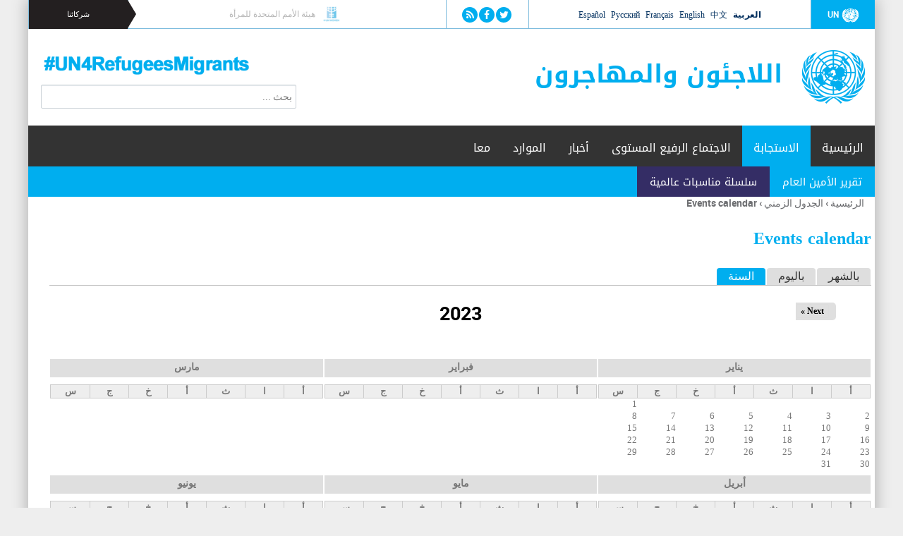

--- FILE ---
content_type: text/html; charset=utf-8
request_url: https://refugeesmigrants.un.org/ar/calendar/year/2023-03/965271%252540
body_size: 9625
content:
<!DOCTYPE html>
<!--[if IEMobile 7]><html class="iem7"  lang="ar" dir="rtl"><![endif]-->
<!--[if lte IE 6]><html class="lt-ie9 lt-ie8 lt-ie7"  lang="ar" dir="rtl"><![endif]-->
<!--[if (IE 7)&(!IEMobile)]><html class="lt-ie9 lt-ie8"  lang="ar" dir="rtl"><![endif]-->
<!--[if IE 8]><html class="lt-ie9"  lang="ar" dir="rtl"><![endif]-->
<!--[if (gte IE 9)|(gt IEMobile 7)]><!--><html  lang="ar" dir="rtl" prefix="og: http://ogp.me/ns# content: http://purl.org/rss/1.0/modules/content/ dc: http://purl.org/dc/terms/ foaf: http://xmlns.com/foaf/0.1/ rdfs: http://www.w3.org/2000/01/rdf-schema# sioc: http://rdfs.org/sioc/ns# sioct: http://rdfs.org/sioc/types# skos: http://www.w3.org/2004/02/skos/core# xsd: http://www.w3.org/2001/XMLSchema#"><!--<![endif]-->

<head>
  <!--[if IE]><![endif]-->
<meta charset="utf-8" />
<link rel="shortcut icon" href="https://refugeesmigrants.un.org/sites/default/files/favicon.png" type="image/png" />
<link rel="canonical" href="https://refugeesmigrants.un.org/ar/calendar/year/2023-03/965271%252540" />
<link rel="shortlink" href="https://refugeesmigrants.un.org/ar/calendar/year/2023-03/965271%252540" />
<meta property="og:site_name" content="اللاجئون والمهاجرون" />
<meta property="og:type" content="article" />
<meta property="og:url" content="https://refugeesmigrants.un.org/ar/calendar/year/2023-03/965271%252540" />
<meta property="og:title" content="Events calendar" />
  <title>Events calendar | اللاجئون والمهاجرون</title>

      <meta name="MobileOptimized" content="width">
    <meta name="HandheldFriendly" content="true">
    <meta name="viewport" content="width=device-width">
    <meta http-equiv="cleartype" content="on">

  <link type="text/css" rel="stylesheet" href="/sites/default/files/advagg_css/css__YVl9AvPRFYL7FspQ--KwzHpNI551fbNY26BGsGvfwXU__GeXpyykEmqxeUiPcdHy4TA6mkztPuqf0Q2tV792f9J4__Ll66ZoFggJ1clcyv-OyDJwfqdKhGtGDIjEobTyavmCk.css" media="all" />
<link type="text/css" rel="stylesheet" href="/sites/default/files/advagg_css/css__NLqoHYQTHrLs82ZGUfsjYCkda4AffZerp7MeW4zDlqU__w_uqzXQetOMm4Sw3hw6bQiaYO8JM5MvW9zOIQMaOmJk__Ll66ZoFggJ1clcyv-OyDJwfqdKhGtGDIjEobTyavmCk.css" media="all" />
  <script src="/sites/default/files/advagg_js/js__gTGOlXWl0QvZU0ssK-0MuSGXATfmOcjE6qmkIglLHls__2YujpmtfV0cviqjpUJ84wujhW7ha_JqiXl85CalCQYI__Ll66ZoFggJ1clcyv-OyDJwfqdKhGtGDIjEobTyavmCk.js"></script>
<script src="/sites/all/libraries/mediaelement/build/mediaelement-and-player.min.js?v=4"></script>
<script src="/sites/default/files/advagg_js/js__j2F923wNZpEbsZrZswZXRoyE2e3sN0KZATi4w6PIEqk__UFIcd9AxI3REKdRdFR59GWMEJTGpJ4dOdYKXGToIzMY__Ll66ZoFggJ1clcyv-OyDJwfqdKhGtGDIjEobTyavmCk.js"></script>
<script async="async" src="https://www.googletagmanager.com/gtag/js?id=G-8SCSVFR8Q2"></script>
<script>window.dataLayer = window.dataLayer || [];function gtag(){dataLayer.push(arguments)};gtag("js", new Date());gtag("set", "developer_id.dMDhkMT", true);gtag("config", "G-8SCSVFR8Q2", {"groups":"default"});</script>
<script src="/sites/default/files/advagg_js/js__8BxP0IJitArt8y2oos1nq-i6a17n-KlaEdULcMV97v8__8OYI27A9RGBwVs_pyrCfC2Q0Hw0EEYzZxktO5lH1OZA__Ll66ZoFggJ1clcyv-OyDJwfqdKhGtGDIjEobTyavmCk.js"></script>
<script>var _paq = _paq || [];(function(){var u=(("https:" == document.location.protocol) ? "https://webanalytics.dfs.un.org/matomo/" : "http://webanalytics.dfs.un.org/matomo/");_paq.push(["setSiteId", "45"]);_paq.push(["setTrackerUrl", u+"piwik.php"]);_paq.push(["setDoNotTrack", 1]);_paq.push(["trackPageView"]);_paq.push(["setIgnoreClasses", ["no-tracking","colorbox"]]);_paq.push(["enableLinkTracking"]);var d=document,g=d.createElement("script"),s=d.getElementsByTagName("script")[0];g.type="text/javascript";g.defer=true;g.async=true;g.src=u+"piwik.js";s.parentNode.insertBefore(g,s);})();</script>
<script src="/sites/default/files/advagg_js/js__Yi67e7JSUlzit3Xp2QyofqdS4ITC0GwZpXuuHIAnf6k__WD5oab-1N0kyQ1ajL2dAgYrWbtJ4ODep5W9UPTTZtrA__Ll66ZoFggJ1clcyv-OyDJwfqdKhGtGDIjEobTyavmCk.js"></script>
<script>(function($) { Drupal.behaviors.views_ticker_fade_partners = { attach: function (context) { $("#views-ticker-fade-partners", context).newsTickerFade(); } };})(jQuery);</script>
<script src="/sites/default/files/advagg_js/js__m_wE3Spe5Cn7mJ0ieq0fFbkedD62v-XRQfGs6y9GMcs__9sVAkygFAaE5fbqF0AEDiatuPLDVn07o5g1IMUHqU1M__Ll66ZoFggJ1clcyv-OyDJwfqdKhGtGDIjEobTyavmCk.js"></script>
<script>jQuery.extend(Drupal.settings, {"basePath":"\/","pathPrefix":"ar\/","setHasJsCookie":0,"ajaxPageState":{"theme":"ram","theme_token":"XCWmVCTR8yX3pvqj1XZCGoRnThlcUGDOuJ8fUv9V3Po","css":{"modules\/system\/system.base.css":1,"modules\/system\/system.base-rtl.css":1,"modules\/system\/system.menus.css":1,"modules\/system\/system.menus-rtl.css":1,"modules\/system\/system.messages.css":1,"modules\/system\/system.messages-rtl.css":1,"modules\/system\/system.theme.css":1,"modules\/system\/system.theme-rtl.css":1,"sites\/all\/libraries\/mediaelement\/build\/mediaelementplayer.min.css":1,"sites\/all\/modules\/simplenews\/simplenews.css":1,"modules\/aggregator\/aggregator.css":1,"modules\/aggregator\/aggregator-rtl.css":1,"sites\/all\/modules\/calendar\/css\/calendar_multiday.css":1,"sites\/all\/modules\/date\/date_api\/date.css":1,"sites\/all\/modules\/date\/date_api\/date-rtl.css":1,"sites\/all\/modules\/date\/date_popup\/themes\/datepicker.1.7.css":1,"sites\/all\/modules\/custom\/easypanel\/css\/easypanel.css":1,"modules\/field\/theme\/field.css":1,"sites\/all\/modules\/fences\/field-rtl.css":1,"modules\/node\/node.css":1,"modules\/search\/search.css":1,"modules\/search\/search-rtl.css":1,"modules\/user\/user.css":1,"modules\/user\/user-rtl.css":1,"sites\/all\/modules\/extlink\/extlink.css":1,"sites\/all\/modules\/views\/css\/views.css":1,"sites\/all\/modules\/views\/css\/views-rtl.css":1,"sites\/all\/modules\/media\/modules\/media_wysiwyg\/css\/media_wysiwyg.base.css":1,"sites\/all\/libraries\/colorbox\/example3\/colorbox.css":1,"sites\/all\/modules\/ctools\/css\/ctools.css":1,"modules\/locale\/locale.css":1,"modules\/locale\/locale-rtl.css":1,"sites\/all\/libraries\/fontawesome\/css\/font-awesome.css":1,"sites\/all\/modules\/date\/date_views\/css\/date_views.css":1,"sites\/all\/modules\/custom\/views_ticker\/views.ticker.scroller.css":1,"sites\/all\/themes\/ram\/system.menus.css":1,"sites\/all\/themes\/ram\/system.messages.css":1,"sites\/all\/themes\/ram\/system.theme.css":1,"sites\/all\/themes\/ram\/css\/styles.css":1,"sites\/all\/themes\/ram\/css\/styles-rtl.css":1,"sites\/all\/themes\/ram\/css\/components\/misc.css":1,"sites\/all\/themes\/ram\/css\/components\/misc-rtl.css":1,"sites\/all\/themes\/ram\/css\/layouts\/responsive.css":1,"sites\/all\/themes\/ram\/css\/layouts\/responsive-rtl.css":1,"sites\/all\/themes\/ram\/css\/font-awesome.min.css":1},"js":{"sites\/all\/modules\/jquery_update\/replace\/jquery\/1.8\/jquery.min.js":1,"misc\/jquery-extend-3.4.0.js":1,"misc\/jquery-html-prefilter-3.5.0-backport.js":1,"misc\/jquery.once.js":1,"misc\/drupal.js":1,"sites\/all\/libraries\/mediaelement\/build\/mediaelement-and-player.min.js":1,"sites\/all\/modules\/extlink\/extlink.js":1,"public:\/\/languages\/ar_vz_4Z88_HOUG6dJ5RemeF8UbDOXbgeBFtAgFIKniCKM.js":1,"sites\/all\/libraries\/colorbox\/jquery.colorbox-min.js":1,"sites\/all\/modules\/colorbox\/js\/colorbox.js":1,"sites\/all\/modules\/colorbox\/js\/colorbox_load.js":1,"sites\/all\/modules\/colorbox\/js\/colorbox_inline.js":1,"sites\/all\/modules\/custom\/mediaelement\/mediaelement.js":1,"sites\/all\/modules\/google_analytics\/googleanalytics.js":1,"https:\/\/www.googletagmanager.com\/gtag\/js?id=G-8SCSVFR8Q2":1,"sites\/all\/modules\/matomo\/matomo.js":1,"sites\/all\/modules\/custom\/views_ticker\/js\/views.ticker.fade.js":1,"sites\/all\/themes\/ram\/js\/script.js":1}},"colorbox":{"opacity":"0.85","current":"{current} of {total}","previous":"\u00ab Prev","next":"Next \u00bb","close":"\u0625\u063a\u0644\u0627\u0642","maxWidth":"98%","maxHeight":"98%","fixed":true,"mobiledetect":true,"mobiledevicewidth":"480px"},"mediaelementAll":true,"extlink":{"extTarget":"_blank","extClass":0,"extLabel":"(link is external)","extImgClass":0,"extIconPlacement":"append","extSubdomains":1,"extExclude":"","extInclude":"","extCssExclude":"","extCssExplicit":"","extAlert":0,"extAlertText":"This link will take you to an external web site.","mailtoClass":"mailto","mailtoLabel":"(link sends e-mail)"},"googleanalytics":{"account":["G-8SCSVFR8Q2"],"trackOutbound":1,"trackMailto":1,"trackDownload":1,"trackDownloadExtensions":"7z|aac|arc|arj|asf|asx|avi|bin|csv|doc(x|m)?|dot(x|m)?|exe|flv|gif|gz|gzip|hqx|jar|jpe?g|js|mp(2|3|4|e?g)|mov(ie)?|msi|msp|pdf|phps|png|ppt(x|m)?|pot(x|m)?|pps(x|m)?|ppam|sld(x|m)?|thmx|qtm?|ra(m|r)?|sea|sit|tar|tgz|torrent|txt|wav|wma|wmv|wpd|xls(x|m|b)?|xlt(x|m)|xlam|xml|z|zip","trackColorbox":1},"matomo":{"trackMailto":1,"trackColorbox":1},"urlIsAjaxTrusted":{"\/ar\/calendar\/year\/2023-03\/965271%252540":true}});</script>
      <!--[if lt IE 9]>
    <script src="/sites/all/themes/zen/js/html5-respond.js"></script>
    <![endif]-->
  
</head>
<body class="html not-front not-logged-in no-sidebars page-calendar page-calendar-year page-calendar-year-2023-03 page-calendar-year-2023-03-9652712540 i18n-ar section-calendar page-views" >
      <p id="skip-link">
      <a href="#main-menu" class="element-invisible element-focusable">Jump to navigation</a>
    </p>
      
<div id="page">

  <header class="header" id="header" role="banner">
  <div class="header-nav-menu">
      <div class="header__region region region-header">
    <div id="block-block-16" class="block block-block first odd">

        <div class="box-wrapper">
  <div class="un-logo"><a href="http://www.un.org"><img src="/sites/default/files/un-logo.png" alt="UN" />UN</a></div>
  </div>
</div>
<div id="block-language-switcher-fallback-language-switcher-fallback" class="block block-language-switcher-fallback even">

        <div class="box-wrapper">
  <ul class="language-switcher-locale-url"><li class="ar first active"><a href="/ar/calendar/year/2023-03/965271%252540" class="language-link active" xml:lang="ar">العربية</a></li>
<li class="zh-hans"><a href="/zh/calendar/year/2023-03/965271%252540" class="language-link" xml:lang="zh-hans">中文</a></li>
<li class="en"><a href="/calendar/year/2023-03/965271%252540" class="language-link" xml:lang="en">English</a></li>
<li class="fr"><a href="/fr/calendar/year/2023-03/965271%252540" class="language-link" xml:lang="fr">Français</a></li>
<li class="ru"><a href="/ru/calendar/year/2023-03/965271%252540" class="language-link" xml:lang="ru">Русский</a></li>
<li class="es last"><a href="/es/calendar/year/2023-03/965271%252540" class="language-link" xml:lang="es">Español</a></li>
</ul>  </div>
</div>
<div id="block-on-the-web-0" class="block block-on-the-web odd">

        <div class="box-wrapper">
  <span class="on-the-web otw-twitter"><a href="https://twitter.com/UN" title="Find اللاجئون والمهاجرون on Twitter" rel="nofollow" target="_blank"><img typeof="foaf:Image" src="https://refugeesmigrants.un.org/sites/all/modules/custom/on_the_web/images/sm/twitter.png" alt="Find اللاجئون والمهاجرون on Twitter" title="Find اللاجئون والمهاجرون on Twitter" /></a></span><span class="on-the-web otw-facebook"><a href="https://www.facebook.com/unitednations" title="Find اللاجئون والمهاجرون on Facebook" rel="nofollow" target="_blank"><img typeof="foaf:Image" src="https://refugeesmigrants.un.org/sites/all/modules/custom/on_the_web/images/sm/facebook.png" alt="Find اللاجئون والمهاجرون on Facebook" title="Find اللاجئون والمهاجرون on Facebook" /></a></span><span class="on-the-web otw-rss"><a href="https://news.un.org/en/rss-feeds" title="اللاجئون والمهاجرون RSS feed" rel="nofollow" target="_blank"><img typeof="foaf:Image" src="https://refugeesmigrants.un.org/sites/all/modules/custom/on_the_web/images/sm/rss.png" alt="اللاجئون والمهاجرون RSS feed" title="اللاجئون والمهاجرون RSS feed" /></a></span>  </div>
</div>
<div id="block-views-partners-partners-header" class="block block-views even">

        <div class="box-wrapper">
  <div class="view view-partners view-id-partners view-display-id-partners_header partners-header view-dom-id-aee20f45e078cb1052d993ee30061698">
        
  
  
      <div class="view-content">
      <!-- start scroll -->
<div class='view view-partners'><div class='view-content view-content-partners'><div id='views-ticker-fade-container-partners'><ul id='views-ticker-fade-partners'><li class='views-fade-item views-fade-item-partners'><span class='views-fade-tick-field'>  
          <a href="http://www.unwomen.org/en">
  <div class="field-logo">
    <img typeof="foaf:Image" src="https://refugeesmigrants.un.org/sites/default/files/styles/partner_icon/public/un_women.png?itok=urwFzCRZ" width="30" height="30" alt="" />  </div>
</a>    
  <div class="views-field views-field-title">        <span class="field-content"><a href="http://www.unwomen.org/en">هيئة الأمم المتحدة للمرأة </a></span>  </div></span></li><li class='views-fade-item views-fade-item-partners'><span class='views-fade-tick-field'>  
          <a href="http://www.ilo.org/beirut/lang--ar/index.htm">
  <div class="field-logo">
    <img typeof="foaf:Image" src="https://refugeesmigrants.un.org/sites/default/files/styles/partner_icon/public/ilo.jpeg?itok=Vg7u7X6j" width="30" height="30" alt="" />  </div>
</a>    
  <div class="views-field views-field-title">        <span class="field-content"><a href="http://www.ilo.org/beirut/lang--ar/index.htm">منظمة العمل الدولية</a></span>  </div></span></li><li class='views-fade-item views-fade-item-partners'><span class='views-fade-tick-field'>  
          <a href="http://www.unicef.org/arabic/">
  <div class="field-logo">
    <img typeof="foaf:Image" src="https://refugeesmigrants.un.org/sites/default/files/styles/partner_icon/public/unicef_0.png?itok=DUCcet2I" width="30" height="30" alt="" />  </div>
</a>    
  <div class="views-field views-field-title">        <span class="field-content"><a href="http://www.unicef.org/arabic/">منظمة الأمم المتحدة للطفولة </a></span>  </div></span></li><li class='views-fade-item views-fade-item-partners'><span class='views-fade-tick-field'>  
          <a href="http://www.unocha.org">
  <div class="field-logo">
    <img typeof="foaf:Image" src="https://refugeesmigrants.un.org/sites/default/files/styles/partner_icon/public/ocha_0.png?itok=5E7TE8E7" width="30" height="30" alt="" />  </div>
</a>    
  <div class="views-field views-field-title">        <span class="field-content"><a href="http://www.unocha.org">مكتب تنسيق الشؤون الإنسانية </a></span>  </div></span></li><li class='views-fade-item views-fade-item-partners'><span class='views-fade-tick-field'>  
          <a href="http://www.unodc.org/">
  <div class="field-logo">
    <img typeof="foaf:Image" src="https://refugeesmigrants.un.org/sites/default/files/styles/partner_icon/public/unodc.jpeg?itok=f1XlFAWf" width="30" height="30" alt="" />  </div>
</a>    
  <div class="views-field views-field-title">        <span class="field-content"><a href="http://www.unodc.org/">مكتب الأمم المتحدة المعني بالمخدرات والجريمة </a></span>  </div></span></li><li class='views-fade-item views-fade-item-partners'><span class='views-fade-tick-field'>  
          <a href="http://www.ohchr.org/AR/Pages/home.aspx">
  <div class="field-logo">
    <img typeof="foaf:Image" src="https://refugeesmigrants.un.org/sites/default/files/styles/partner_icon/public/ohchr.jpg?itok=uywwfZVw" width="30" height="30" alt="" />  </div>
</a>    
  <div class="views-field views-field-title">        <span class="field-content"><a href="http://www.ohchr.org/AR/Pages/home.aspx">مفوّضية الأمم المتحدة السامية لحقوق الإنسان </a></span>  </div></span></li><li class='views-fade-item views-fade-item-partners'><span class='views-fade-tick-field'>  
          <a href="http://www.unfpa.org">
  <div class="field-logo">
    <img typeof="foaf:Image" src="https://refugeesmigrants.un.org/sites/default/files/styles/partner_icon/public/unfpa2_0.png?itok=SCuQ3Swc" width="30" height="30" alt="" />  </div>
</a>    
  <div class="views-field views-field-title">        <span class="field-content"><a href="http://www.unfpa.org">صندوق الأمم المتحدة للسكان</a></span>  </div></span></li><li class='views-fade-item views-fade-item-partners'><span class='views-fade-tick-field'>  
          <a href="http://www.undp.org/content/undp/en/home/ourwork/sustainable-development/development-planning-and-inclusive-sustainable-growth/migration-refugees-and-displacement.html">
  <div class="field-logo">
    <img typeof="foaf:Image" src="https://refugeesmigrants.un.org/sites/default/files/styles/partner_icon/public/6mv4wccb.jpg?itok=BmuLpaOY" width="30" height="30" alt="" />  </div>
</a>    
  <div class="views-field views-field-title">        <span class="field-content"><a href="http://www.undp.org/content/undp/en/home/ourwork/sustainable-development/development-planning-and-inclusive-sustainable-growth/migration-refugees-and-displacement.html">برنامج الأمم المتحدة الإنمائي </a></span>  </div></span></li><li class='views-fade-item views-fade-item-partners'><span class='views-fade-tick-field'>  
          <a href="http://www.wfp.org/">
  <div class="field-logo">
    <img typeof="foaf:Image" src="https://refugeesmigrants.un.org/sites/default/files/styles/partner_icon/public/wfp-logo.png?itok=6ZfuNTXS" width="30" height="30" alt="" />  </div>
</a>    
  <div class="views-field views-field-title">        <span class="field-content"><a href="http://www.wfp.org/">برنامج الأغذية العالمي </a></span>  </div></span></li><li class='views-fade-item views-fade-item-partners'><span class='views-fade-tick-field'>  
          <a href="http://www.iom.int/">
  <div class="field-logo">
    <img typeof="foaf:Image" src="https://refugeesmigrants.un.org/sites/default/files/styles/partner_icon/public/iom.jpg?itok=Y_gMAyWi" width="30" height="30" alt="" />  </div>
</a>    
  <div class="views-field views-field-title">        <span class="field-content"><a href="http://www.iom.int/">المنظمة الدولية للهجرة </a></span>  </div></span></li><li class='views-fade-item views-fade-item-partners'><span class='views-fade-tick-field'>  
          <a href="http://www.unhcr.org/ar/">
  <div class="field-logo">
    <img typeof="foaf:Image" src="https://refugeesmigrants.un.org/sites/default/files/styles/partner_icon/public/unhcr.png?itok=Z_EA3ofR" width="30" height="30" alt="" />  </div>
</a>    
  <div class="views-field views-field-title">        <span class="field-content"><a href="http://www.unhcr.org/ar/"> مفوضية الأمم المتحدة السامية لشؤون اللاجئين</a></span>  </div></span></li><li class='views-fade-item views-fade-item-partners'><span class='views-fade-tick-field'>  
          <a href="https://www.un.org/development/desa/ar/">
  <div class="field-logo">
    <img typeof="foaf:Image" src="https://refugeesmigrants.un.org/sites/default/files/styles/partner_icon/public/un_logo_twitter.jpg?itok=59U6fNOy" width="30" height="30" alt="" />  </div>
</a>    
  <div class="views-field views-field-title">        <span class="field-content"><a href="https://www.un.org/development/desa/ar/"> إدارة الشؤون الاقتصادية والاجتماعية </a></span>  </div></span></li></ul></div></div></div>
<!-- end scroll -->
    </div>
  
  
  
  
  
  
</div>  </div>
</div>
<div id="block-block-8" class="block block-block last odd">

        <div class="box-wrapper">
  <p>شركائنا</p>
  </div>
</div>
  </div>
		</div>
	<div class="header-branding">
          <a href="/ar" title="الرئيسية" rel="home" class="header__logo" id="logo"><img src="https://refugeesmigrants.un.org/sites/default/files/united-nations-refugees-migrants.png" alt="الرئيسية" class="header__logo-image" /></a>
    
          <div class="header__name-and-slogan" id="name-and-slogan">
                  <h1 class="header__site-name" id="site-name">
            <a href="/ar" title="الرئيسية" class="header__site-link" rel="home"><span>اللاجئون والمهاجرون</span></a>
          </h1>
        
              </div>
        </div>
	<div class="header-searchbox">
<form action="/ar/calendar/year/2023-03/965271%252540" method="post" id="search-block-form" accept-charset="UTF-8"><div><div class="container-inline">
      <h2 class="element-invisible">استمارة البحث</h2>
    <div class="form-item form-type-textfield form-item-search-block-form">
  <label class="element-invisible" for="edit-search-block-form--2">‏بحث ‏</label>
 <input title="أدخل العبارات التي تريد البحث عنها." placeholder="بحث ..." type="text" id="edit-search-block-form--2" name="search_block_form" value="" size="49" maxlength="128" class="form-text" />
</div>
<div class="element-invisible form-actions form-wrapper" id="edit-actions"><input type="submit" id="edit-submit" name="op" value="بحث" class="form-submit" /></div><input type="hidden" name="form_build_id" value="form-fwz-O_kQdH4IWpbwSsEjNjMESxM2S-CFot1W_VOp2BQ" />
<input type="hidden" name="form_id" value="search_block_form" />
</div>
</div></form></div>
    <a href="https://twitter.com/hashtag/UN4RefugeesMigrants" target="_blank"><div class="header-background"></div></a>

  </header>

  <div id="main">
    <div id="navigation">
	
	    <nav id="main-menu"  role="navigation">
          <a class="nav-toggle" href="#"></a>
          <div class="menu-navigation-container">
          <ul class="menu"><li class="menu__item is-leaf first leaf"><a href="/ar" title="" class="menu__link">الرئيسية</a></li>
<li class="menu__item is-expanded is-active-trail expanded active-trail"><a href="/ar/response" title="" class="menu__link is-active-trail active-trail">الاستجابة</a><ul class="menu"><li class="menu__item is-leaf first leaf"><a href="/ar/secretary-generals-report" class="menu__link">تقرير الأمين العام</a></li>
<li class="menu__item is-leaf is-active-trail last leaf active-trail"><a href="/ar/calendar" title="" class="menu__link is-active-trail is-active active-trail active">سلسلة مناسبات عالمية</a></li>
</ul></li>
<li class="menu__item is-expanded expanded"><a href="/ar/summit-refugees-and-migrants" title="" class="menu__link">الاجتماع الرفيع المستوى</a><ul class="menu"><li class="menu__item is-leaf first last leaf"><a href="/ar/%D8%A5%D8%B9%D9%84%D8%A7%D9%86-%D9%86%D9%8A%D9%88%D9%8A%D9%88%D8%B1%D9%83" class="menu__link">إعلان نيويورك</a></li>
</ul></li>
<li class="menu__item is-expanded expanded"><a href="/ar/ar-news" class="menu__link">أخبار</a><ul class="menu"><li class="menu__item is-leaf first leaf"><a href="/ar/statements" title="" class="menu__link">البيانات</a></li>
<li class="menu__item is-leaf leaf"><a href="/ar/videos" title="" class="menu__link">فيديو</a></li>
<li class="menu__item is-leaf last leaf"><a href="/ar/radio" class="menu__link">المواد السمعية</a></li>
</ul></li>
<li class="menu__item is-expanded expanded"><a href="/ar/resources" title="" class="menu__link">الموارد</a><ul class="menu"><li class="menu__item is-leaf first leaf"><a href="/ar/definitions" title="" class="menu__link">التعاريف</a></li>
<li class="menu__item is-collapsed collapsed"><a href="/ar/reports-and-documents" title="" class="menu__link">التقارير والوثائق</a></li>
<li class="menu__item is-collapsed collapsed"><a href="/ar/resolutions-and-conventions" title="" class="menu__link">القرارات والاتفاقيات</a></li>
<li class="menu__item is-leaf leaf"><a href="/ar/infographics" class="menu__link">معلومات مصورة</a></li>
<li class="menu__item is-leaf leaf"><a href="https://refugeesmigrants.un.org/ar/other-resources" title="" class="menu__link">موارد آخرى</a></li>
<li class="menu__item is-leaf last leaf"><a href="/ar/campaigns" class="menu__link">الحملات</a></li>
</ul></li>
<li class="menu__item is-leaf last leaf"><a href="/ar/together" class="menu__link">معا</a></li>
</ul>         </div>
        <div class="clear"></div>
        </nav><!-- end main-menu -->

          </div>
	<div id="breadcumb">
      <nav class="breadcrumb" role="navigation"><h2 class="element-invisible">أنت هنا</h2><ol><li><a href="/ar">الرئيسية</a> › </li><li><a href="/ar/calendar">الجدول الزمني</a> › </li><li><a href="/ar/calendar/year">Events calendar</a></li></ol></nav>	
    </div>
			<div id="content-and-sidebars">

    <div id="container" class="container">

	
    <div id="content" class="column" role="main">

      <a id="main-content"></a>
                    <h1 class="page__title title" id="page-title">Events calendar</h1>
            
      <h2 class="element-invisible">التبويبات الأساسية</h2><ul class="tabs-primary tabs primary"><li class="tabs-primary__tab"><a href="/ar/calendar" class="tabs-primary__tab-link">بالشهر</a></li>
<li class="tabs-primary__tab"><a href="/ar/calendar/day" class="tabs-primary__tab-link">باليوم</a></li>
<li class="tabs-primary__tab is-active"><a href="/ar/calendar/year" class="active tabs-primary__tab-link is-active">السنة <span class="element-invisible">(علامة التبويب النشطة)</span></a></li>
</ul>
      	 
      


<div class="view view-calendar view-id-calendar view-display-id-page view-dom-id-2e99dd3f9e0f540456009c145c1639aa">
            <div class="view-header">
      <div class="date-nav-wrapper clearfix">
  <div class="date-nav item-list">
    <div class="date-heading">
      <h3>2023</h3>
    </div>
    <ul class="pager">
              <li class="date-next">
        <a href="https://refugeesmigrants.un.org/ar/calendar/year/2024/24b4msvhxnxpo%2C1713598613" title="Navigate to next year" rel="nofollow">Next &raquo;</a>      </li>
        </ul>
  </div>
</div>
    </div>
  
  
  
      <div class="view-content">
      
<div class="calendar-calendar"><div class="year-view">
<table >
  <tbody>
    <tr><td><div class="calendar-calendar"><div class="month-view">
<div class="date-nav-wrapper clear-block">
  <div class="date-nav">
    <div class="date-heading">
      <a href="https://refugeesmigrants.un.org/ar/calendar/year/2023-01/24b4msvhxnxpo%2C1713598613" title="View full page month">يناير</a>    </div>
  </div>
</div> 
 
<table class="mini">
  <thead>
    <tr>
              <th class="days sun">
          أ        </th>
              <th class="days mon">
          ا        </th>
              <th class="days tue">
          ث        </th>
              <th class="days wed">
          أ        </th>
              <th class="days thu">
          خ        </th>
              <th class="days fri">
          ج        </th>
              <th class="days sat">
          س        </th>
          </tr>
  </thead>
  <tbody>
          <tr>
                  <td id="calendar-2023-06-25" class="sun mini empty">
            <div class="calendar-empty">&nbsp;</div>
          </td>
                  <td id="calendar-2023-06-26" class="mon mini empty">
            <div class="calendar-empty">&nbsp;</div>
          </td>
                  <td id="calendar-2023-06-27" class="tue mini empty">
            <div class="calendar-empty">&nbsp;</div>
          </td>
                  <td id="calendar-2023-06-28" class="wed mini empty">
            <div class="calendar-empty">&nbsp;</div>
          </td>
                  <td id="calendar-2023-06-29" class="thu mini empty">
            <div class="calendar-empty">&nbsp;</div>
          </td>
                  <td id="calendar-2023-06-30" class="fri mini empty">
            <div class="calendar-empty">&nbsp;</div>
          </td>
                  <td id="calendar-2023-07-01" class="sat mini past has-no-events">
            <div class="month mini-day-off"> 1 </div><div class="calendar-empty">&nbsp;</div>
          </td>
              </tr>
          <tr>
                  <td id="calendar-2023-07-02" class="sun mini past has-no-events">
            <div class="month mini-day-off"> 2 </div><div class="calendar-empty">&nbsp;</div>
          </td>
                  <td id="calendar-2023-07-03" class="mon mini past has-no-events">
            <div class="month mini-day-off"> 3 </div><div class="calendar-empty">&nbsp;</div>
          </td>
                  <td id="calendar-2023-07-04" class="tue mini past has-no-events">
            <div class="month mini-day-off"> 4 </div><div class="calendar-empty">&nbsp;</div>
          </td>
                  <td id="calendar-2023-07-05" class="wed mini past has-no-events">
            <div class="month mini-day-off"> 5 </div><div class="calendar-empty">&nbsp;</div>
          </td>
                  <td id="calendar-2023-07-06" class="thu mini past has-no-events">
            <div class="month mini-day-off"> 6 </div><div class="calendar-empty">&nbsp;</div>
          </td>
                  <td id="calendar-2023-07-07" class="fri mini past has-no-events">
            <div class="month mini-day-off"> 7 </div><div class="calendar-empty">&nbsp;</div>
          </td>
                  <td id="calendar-2023-07-08" class="sat mini past has-no-events">
            <div class="month mini-day-off"> 8 </div><div class="calendar-empty">&nbsp;</div>
          </td>
              </tr>
          <tr>
                  <td id="calendar-2023-07-09" class="sun mini past has-no-events">
            <div class="month mini-day-off"> 9 </div><div class="calendar-empty">&nbsp;</div>
          </td>
                  <td id="calendar-2023-07-10" class="mon mini past has-no-events">
            <div class="month mini-day-off"> 10 </div><div class="calendar-empty">&nbsp;</div>
          </td>
                  <td id="calendar-2023-07-11" class="tue mini past has-no-events">
            <div class="month mini-day-off"> 11 </div><div class="calendar-empty">&nbsp;</div>
          </td>
                  <td id="calendar-2023-07-12" class="wed mini past has-no-events">
            <div class="month mini-day-off"> 12 </div><div class="calendar-empty">&nbsp;</div>
          </td>
                  <td id="calendar-2023-07-13" class="thu mini past has-no-events">
            <div class="month mini-day-off"> 13 </div><div class="calendar-empty">&nbsp;</div>
          </td>
                  <td id="calendar-2023-07-14" class="fri mini past has-no-events">
            <div class="month mini-day-off"> 14 </div><div class="calendar-empty">&nbsp;</div>
          </td>
                  <td id="calendar-2023-07-15" class="sat mini past has-no-events">
            <div class="month mini-day-off"> 15 </div><div class="calendar-empty">&nbsp;</div>
          </td>
              </tr>
          <tr>
                  <td id="calendar-2023-07-16" class="sun mini past has-no-events">
            <div class="month mini-day-off"> 16 </div><div class="calendar-empty">&nbsp;</div>
          </td>
                  <td id="calendar-2023-07-17" class="mon mini past has-no-events">
            <div class="month mini-day-off"> 17 </div><div class="calendar-empty">&nbsp;</div>
          </td>
                  <td id="calendar-2023-07-18" class="tue mini past has-no-events">
            <div class="month mini-day-off"> 18 </div><div class="calendar-empty">&nbsp;</div>
          </td>
                  <td id="calendar-2023-07-19" class="wed mini past has-no-events">
            <div class="month mini-day-off"> 19 </div><div class="calendar-empty">&nbsp;</div>
          </td>
                  <td id="calendar-2023-07-20" class="thu mini past has-no-events">
            <div class="month mini-day-off"> 20 </div><div class="calendar-empty">&nbsp;</div>
          </td>
                  <td id="calendar-2023-07-21" class="fri mini past has-no-events">
            <div class="month mini-day-off"> 21 </div><div class="calendar-empty">&nbsp;</div>
          </td>
                  <td id="calendar-2023-07-22" class="sat mini past has-no-events">
            <div class="month mini-day-off"> 22 </div><div class="calendar-empty">&nbsp;</div>
          </td>
              </tr>
          <tr>
                  <td id="calendar-2023-07-23" class="sun mini past has-no-events">
            <div class="month mini-day-off"> 23 </div><div class="calendar-empty">&nbsp;</div>
          </td>
                  <td id="calendar-2023-07-24" class="mon mini past has-no-events">
            <div class="month mini-day-off"> 24 </div><div class="calendar-empty">&nbsp;</div>
          </td>
                  <td id="calendar-2023-07-25" class="tue mini past has-no-events">
            <div class="month mini-day-off"> 25 </div><div class="calendar-empty">&nbsp;</div>
          </td>
                  <td id="calendar-2023-07-26" class="wed mini past has-no-events">
            <div class="month mini-day-off"> 26 </div><div class="calendar-empty">&nbsp;</div>
          </td>
                  <td id="calendar-2023-07-27" class="thu mini past has-no-events">
            <div class="month mini-day-off"> 27 </div><div class="calendar-empty">&nbsp;</div>
          </td>
                  <td id="calendar-2023-07-28" class="fri mini past has-no-events">
            <div class="month mini-day-off"> 28 </div><div class="calendar-empty">&nbsp;</div>
          </td>
                  <td id="calendar-2023-07-29" class="sat mini past has-no-events">
            <div class="month mini-day-off"> 29 </div><div class="calendar-empty">&nbsp;</div>
          </td>
              </tr>
          <tr>
                  <td id="calendar-2023-07-30" class="sun mini past has-no-events">
            <div class="month mini-day-off"> 30 </div><div class="calendar-empty">&nbsp;</div>
          </td>
                  <td id="calendar-2023-07-31" class="mon mini past has-no-events">
            <div class="month mini-day-off"> 31 </div><div class="calendar-empty">&nbsp;</div>
          </td>
                  <td id="calendar-2023-08-01" class="tue mini empty">
            <div class="calendar-empty">&nbsp;</div>
          </td>
                  <td id="calendar-2023-08-02" class="wed mini empty">
            <div class="calendar-empty">&nbsp;</div>
          </td>
                  <td id="calendar-2023-08-03" class="thu mini empty">
            <div class="calendar-empty">&nbsp;</div>
          </td>
                  <td id="calendar-2023-08-04" class="fri mini empty">
            <div class="calendar-empty">&nbsp;</div>
          </td>
                  <td id="calendar-2023-08-05" class="sat mini empty">
            <div class="calendar-empty">&nbsp;</div>
          </td>
              </tr>
      </tbody>
</table>
</div></div></td><td><div class="calendar-calendar"><div class="month-view">
<div class="date-nav-wrapper clear-block">
  <div class="date-nav">
    <div class="date-heading">
      <a href="https://refugeesmigrants.un.org/ar/calendar/year/2023-02/24b4msvhxnxpo%2C1713598613" title="View full page month">فبراير</a>    </div>
  </div>
</div> 
 
<table class="mini">
  <thead>
    <tr>
              <th class="days sun">
          أ        </th>
              <th class="days mon">
          ا        </th>
              <th class="days tue">
          ث        </th>
              <th class="days wed">
          أ        </th>
              <th class="days thu">
          خ        </th>
              <th class="days fri">
          ج        </th>
              <th class="days sat">
          س        </th>
          </tr>
  </thead>
  <tbody>
          <tr>
                  <td id="calendar-2023-07-30" class="sun mini empty">
            <div class="calendar-empty">&nbsp;</div>
          </td>
                  <td id="calendar-2023-07-31" class="mon mini empty">
            <div class="calendar-empty">&nbsp;</div>
          </td>
                  <td id="calendar-2023-08-01" class="tue mini empty">
            <div class="calendar-empty">&nbsp;</div>
          </td>
                  <td id="calendar-2023-08-02" class="wed mini empty">
            <div class="calendar-empty">&nbsp;</div>
          </td>
                  <td id="calendar-2023-08-03" class="thu mini empty">
            <div class="calendar-empty">&nbsp;</div>
          </td>
                  <td id="calendar-2023-08-04" class="fri mini empty">
            <div class="calendar-empty">&nbsp;</div>
          </td>
                  <td id="calendar-2023-08-05" class="sat mini empty">
            <div class="calendar-empty">&nbsp;</div>
          </td>
              </tr>
      </tbody>
</table>
</div></div></td><td><div class="calendar-calendar"><div class="month-view">
<div class="date-nav-wrapper clear-block">
  <div class="date-nav">
    <div class="date-heading">
      <a href="https://refugeesmigrants.un.org/ar/calendar/year/2023-03/24b4msvhxnxpo%2C1713598613" title="View full page month">مارس</a>    </div>
  </div>
</div> 
 
<table class="mini">
  <thead>
    <tr>
              <th class="days sun">
          أ        </th>
              <th class="days mon">
          ا        </th>
              <th class="days tue">
          ث        </th>
              <th class="days wed">
          أ        </th>
              <th class="days thu">
          خ        </th>
              <th class="days fri">
          ج        </th>
              <th class="days sat">
          س        </th>
          </tr>
  </thead>
  <tbody>
          <tr>
                  <td id="calendar-2023-07-30" class="sun mini empty">
            <div class="calendar-empty">&nbsp;</div>
          </td>
                  <td id="calendar-2023-07-31" class="mon mini empty">
            <div class="calendar-empty">&nbsp;</div>
          </td>
                  <td id="calendar-2023-08-01" class="tue mini empty">
            <div class="calendar-empty">&nbsp;</div>
          </td>
                  <td id="calendar-2023-08-02" class="wed mini empty">
            <div class="calendar-empty">&nbsp;</div>
          </td>
                  <td id="calendar-2023-08-03" class="thu mini empty">
            <div class="calendar-empty">&nbsp;</div>
          </td>
                  <td id="calendar-2023-08-04" class="fri mini empty">
            <div class="calendar-empty">&nbsp;</div>
          </td>
                  <td id="calendar-2023-08-05" class="sat mini empty">
            <div class="calendar-empty">&nbsp;</div>
          </td>
              </tr>
      </tbody>
</table>
</div></div></td></tr>  
    <tr><td><div class="calendar-calendar"><div class="month-view">
<div class="date-nav-wrapper clear-block">
  <div class="date-nav">
    <div class="date-heading">
      <a href="https://refugeesmigrants.un.org/ar/calendar/year/2023-04/24b4msvhxnxpo%2C1713598613" title="View full page month">أبريل</a>    </div>
  </div>
</div> 
 
<table class="mini">
  <thead>
    <tr>
              <th class="days sun">
          أ        </th>
              <th class="days mon">
          ا        </th>
              <th class="days tue">
          ث        </th>
              <th class="days wed">
          أ        </th>
              <th class="days thu">
          خ        </th>
              <th class="days fri">
          ج        </th>
              <th class="days sat">
          س        </th>
          </tr>
  </thead>
  <tbody>
          <tr>
                  <td id="calendar-2023-07-30" class="sun mini empty">
            <div class="calendar-empty">&nbsp;</div>
          </td>
                  <td id="calendar-2023-07-31" class="mon mini empty">
            <div class="calendar-empty">&nbsp;</div>
          </td>
                  <td id="calendar-2023-08-01" class="tue mini empty">
            <div class="calendar-empty">&nbsp;</div>
          </td>
                  <td id="calendar-2023-08-02" class="wed mini empty">
            <div class="calendar-empty">&nbsp;</div>
          </td>
                  <td id="calendar-2023-08-03" class="thu mini empty">
            <div class="calendar-empty">&nbsp;</div>
          </td>
                  <td id="calendar-2023-08-04" class="fri mini empty">
            <div class="calendar-empty">&nbsp;</div>
          </td>
                  <td id="calendar-2023-08-05" class="sat mini empty">
            <div class="calendar-empty">&nbsp;</div>
          </td>
              </tr>
      </tbody>
</table>
</div></div></td><td><div class="calendar-calendar"><div class="month-view">
<div class="date-nav-wrapper clear-block">
  <div class="date-nav">
    <div class="date-heading">
      <a href="https://refugeesmigrants.un.org/ar/calendar/year/2023-05/24b4msvhxnxpo%2C1713598613" title="View full page month">مايو</a>    </div>
  </div>
</div> 
 
<table class="mini">
  <thead>
    <tr>
              <th class="days sun">
          أ        </th>
              <th class="days mon">
          ا        </th>
              <th class="days tue">
          ث        </th>
              <th class="days wed">
          أ        </th>
              <th class="days thu">
          خ        </th>
              <th class="days fri">
          ج        </th>
              <th class="days sat">
          س        </th>
          </tr>
  </thead>
  <tbody>
          <tr>
                  <td id="calendar-2023-07-30" class="sun mini empty">
            <div class="calendar-empty">&nbsp;</div>
          </td>
                  <td id="calendar-2023-07-31" class="mon mini empty">
            <div class="calendar-empty">&nbsp;</div>
          </td>
                  <td id="calendar-2023-08-01" class="tue mini empty">
            <div class="calendar-empty">&nbsp;</div>
          </td>
                  <td id="calendar-2023-08-02" class="wed mini empty">
            <div class="calendar-empty">&nbsp;</div>
          </td>
                  <td id="calendar-2023-08-03" class="thu mini empty">
            <div class="calendar-empty">&nbsp;</div>
          </td>
                  <td id="calendar-2023-08-04" class="fri mini empty">
            <div class="calendar-empty">&nbsp;</div>
          </td>
                  <td id="calendar-2023-08-05" class="sat mini empty">
            <div class="calendar-empty">&nbsp;</div>
          </td>
              </tr>
      </tbody>
</table>
</div></div></td><td><div class="calendar-calendar"><div class="month-view">
<div class="date-nav-wrapper clear-block">
  <div class="date-nav">
    <div class="date-heading">
      <a href="https://refugeesmigrants.un.org/ar/calendar/year/2023-06/24b4msvhxnxpo%2C1713598613" title="View full page month">يونيو</a>    </div>
  </div>
</div> 
 
<table class="mini">
  <thead>
    <tr>
              <th class="days sun">
          أ        </th>
              <th class="days mon">
          ا        </th>
              <th class="days tue">
          ث        </th>
              <th class="days wed">
          أ        </th>
              <th class="days thu">
          خ        </th>
              <th class="days fri">
          ج        </th>
              <th class="days sat">
          س        </th>
          </tr>
  </thead>
  <tbody>
          <tr>
                  <td id="calendar-2023-07-30" class="sun mini empty">
            <div class="calendar-empty">&nbsp;</div>
          </td>
                  <td id="calendar-2023-07-31" class="mon mini empty">
            <div class="calendar-empty">&nbsp;</div>
          </td>
                  <td id="calendar-2023-08-01" class="tue mini empty">
            <div class="calendar-empty">&nbsp;</div>
          </td>
                  <td id="calendar-2023-08-02" class="wed mini empty">
            <div class="calendar-empty">&nbsp;</div>
          </td>
                  <td id="calendar-2023-08-03" class="thu mini empty">
            <div class="calendar-empty">&nbsp;</div>
          </td>
                  <td id="calendar-2023-08-04" class="fri mini empty">
            <div class="calendar-empty">&nbsp;</div>
          </td>
                  <td id="calendar-2023-08-05" class="sat mini empty">
            <div class="calendar-empty">&nbsp;</div>
          </td>
              </tr>
      </tbody>
</table>
</div></div></td></tr>  
    <tr><td><div class="calendar-calendar"><div class="month-view">
<div class="date-nav-wrapper clear-block">
  <div class="date-nav">
    <div class="date-heading">
      <a href="https://refugeesmigrants.un.org/ar/calendar/year/2023-07/24b4msvhxnxpo%2C1713598613" title="View full page month">يوليو</a>    </div>
  </div>
</div> 
 
<table class="mini">
  <thead>
    <tr>
              <th class="days sun">
          أ        </th>
              <th class="days mon">
          ا        </th>
              <th class="days tue">
          ث        </th>
              <th class="days wed">
          أ        </th>
              <th class="days thu">
          خ        </th>
              <th class="days fri">
          ج        </th>
              <th class="days sat">
          س        </th>
          </tr>
  </thead>
  <tbody>
          <tr>
                  <td id="calendar-2023-07-30" class="sun mini empty">
            <div class="calendar-empty">&nbsp;</div>
          </td>
                  <td id="calendar-2023-07-31" class="mon mini empty">
            <div class="calendar-empty">&nbsp;</div>
          </td>
                  <td id="calendar-2023-08-01" class="tue mini empty">
            <div class="calendar-empty">&nbsp;</div>
          </td>
                  <td id="calendar-2023-08-02" class="wed mini empty">
            <div class="calendar-empty">&nbsp;</div>
          </td>
                  <td id="calendar-2023-08-03" class="thu mini empty">
            <div class="calendar-empty">&nbsp;</div>
          </td>
                  <td id="calendar-2023-08-04" class="fri mini empty">
            <div class="calendar-empty">&nbsp;</div>
          </td>
                  <td id="calendar-2023-08-05" class="sat mini empty">
            <div class="calendar-empty">&nbsp;</div>
          </td>
              </tr>
      </tbody>
</table>
</div></div></td><td><div class="calendar-calendar"><div class="month-view">
<div class="date-nav-wrapper clear-block">
  <div class="date-nav">
    <div class="date-heading">
      <a href="https://refugeesmigrants.un.org/ar/calendar/year/2023-08/24b4msvhxnxpo%2C1713598613" title="View full page month">أغسطس</a>    </div>
  </div>
</div> 
 
<table class="mini">
  <thead>
    <tr>
              <th class="days sun">
          أ        </th>
              <th class="days mon">
          ا        </th>
              <th class="days tue">
          ث        </th>
              <th class="days wed">
          أ        </th>
              <th class="days thu">
          خ        </th>
              <th class="days fri">
          ج        </th>
              <th class="days sat">
          س        </th>
          </tr>
  </thead>
  <tbody>
          <tr>
                  <td id="calendar-2023-07-30" class="sun mini empty">
            <div class="calendar-empty">&nbsp;</div>
          </td>
                  <td id="calendar-2023-07-31" class="mon mini empty">
            <div class="calendar-empty">&nbsp;</div>
          </td>
                  <td id="calendar-2023-08-01" class="tue mini empty">
            <div class="calendar-empty">&nbsp;</div>
          </td>
                  <td id="calendar-2023-08-02" class="wed mini empty">
            <div class="calendar-empty">&nbsp;</div>
          </td>
                  <td id="calendar-2023-08-03" class="thu mini empty">
            <div class="calendar-empty">&nbsp;</div>
          </td>
                  <td id="calendar-2023-08-04" class="fri mini empty">
            <div class="calendar-empty">&nbsp;</div>
          </td>
                  <td id="calendar-2023-08-05" class="sat mini empty">
            <div class="calendar-empty">&nbsp;</div>
          </td>
              </tr>
      </tbody>
</table>
</div></div></td><td><div class="calendar-calendar"><div class="month-view">
<div class="date-nav-wrapper clear-block">
  <div class="date-nav">
    <div class="date-heading">
      <a href="https://refugeesmigrants.un.org/ar/calendar/year/2023-09/24b4msvhxnxpo%2C1713598613" title="View full page month">سبتمبر</a>    </div>
  </div>
</div> 
 
<table class="mini">
  <thead>
    <tr>
              <th class="days sun">
          أ        </th>
              <th class="days mon">
          ا        </th>
              <th class="days tue">
          ث        </th>
              <th class="days wed">
          أ        </th>
              <th class="days thu">
          خ        </th>
              <th class="days fri">
          ج        </th>
              <th class="days sat">
          س        </th>
          </tr>
  </thead>
  <tbody>
          <tr>
                  <td id="calendar-2023-07-30" class="sun mini empty">
            <div class="calendar-empty">&nbsp;</div>
          </td>
                  <td id="calendar-2023-07-31" class="mon mini empty">
            <div class="calendar-empty">&nbsp;</div>
          </td>
                  <td id="calendar-2023-08-01" class="tue mini empty">
            <div class="calendar-empty">&nbsp;</div>
          </td>
                  <td id="calendar-2023-08-02" class="wed mini empty">
            <div class="calendar-empty">&nbsp;</div>
          </td>
                  <td id="calendar-2023-08-03" class="thu mini empty">
            <div class="calendar-empty">&nbsp;</div>
          </td>
                  <td id="calendar-2023-08-04" class="fri mini empty">
            <div class="calendar-empty">&nbsp;</div>
          </td>
                  <td id="calendar-2023-08-05" class="sat mini empty">
            <div class="calendar-empty">&nbsp;</div>
          </td>
              </tr>
      </tbody>
</table>
</div></div></td></tr>  
    <tr><td><div class="calendar-calendar"><div class="month-view">
<div class="date-nav-wrapper clear-block">
  <div class="date-nav">
    <div class="date-heading">
      <a href="https://refugeesmigrants.un.org/ar/calendar/year/2023-10/24b4msvhxnxpo%2C1713598613" title="View full page month">أكتوبر</a>    </div>
  </div>
</div> 
 
<table class="mini">
  <thead>
    <tr>
              <th class="days sun">
          أ        </th>
              <th class="days mon">
          ا        </th>
              <th class="days tue">
          ث        </th>
              <th class="days wed">
          أ        </th>
              <th class="days thu">
          خ        </th>
              <th class="days fri">
          ج        </th>
              <th class="days sat">
          س        </th>
          </tr>
  </thead>
  <tbody>
          <tr>
                  <td id="calendar-2023-07-30" class="sun mini empty">
            <div class="calendar-empty">&nbsp;</div>
          </td>
                  <td id="calendar-2023-07-31" class="mon mini empty">
            <div class="calendar-empty">&nbsp;</div>
          </td>
                  <td id="calendar-2023-08-01" class="tue mini empty">
            <div class="calendar-empty">&nbsp;</div>
          </td>
                  <td id="calendar-2023-08-02" class="wed mini empty">
            <div class="calendar-empty">&nbsp;</div>
          </td>
                  <td id="calendar-2023-08-03" class="thu mini empty">
            <div class="calendar-empty">&nbsp;</div>
          </td>
                  <td id="calendar-2023-08-04" class="fri mini empty">
            <div class="calendar-empty">&nbsp;</div>
          </td>
                  <td id="calendar-2023-08-05" class="sat mini empty">
            <div class="calendar-empty">&nbsp;</div>
          </td>
              </tr>
      </tbody>
</table>
</div></div></td><td><div class="calendar-calendar"><div class="month-view">
<div class="date-nav-wrapper clear-block">
  <div class="date-nav">
    <div class="date-heading">
      <a href="https://refugeesmigrants.un.org/ar/calendar/year/2023-11/24b4msvhxnxpo%2C1713598613" title="View full page month">نوفمبر</a>    </div>
  </div>
</div> 
 
<table class="mini">
  <thead>
    <tr>
              <th class="days sun">
          أ        </th>
              <th class="days mon">
          ا        </th>
              <th class="days tue">
          ث        </th>
              <th class="days wed">
          أ        </th>
              <th class="days thu">
          خ        </th>
              <th class="days fri">
          ج        </th>
              <th class="days sat">
          س        </th>
          </tr>
  </thead>
  <tbody>
          <tr>
                  <td id="calendar-2023-07-30" class="sun mini empty">
            <div class="calendar-empty">&nbsp;</div>
          </td>
                  <td id="calendar-2023-07-31" class="mon mini empty">
            <div class="calendar-empty">&nbsp;</div>
          </td>
                  <td id="calendar-2023-08-01" class="tue mini empty">
            <div class="calendar-empty">&nbsp;</div>
          </td>
                  <td id="calendar-2023-08-02" class="wed mini empty">
            <div class="calendar-empty">&nbsp;</div>
          </td>
                  <td id="calendar-2023-08-03" class="thu mini empty">
            <div class="calendar-empty">&nbsp;</div>
          </td>
                  <td id="calendar-2023-08-04" class="fri mini empty">
            <div class="calendar-empty">&nbsp;</div>
          </td>
                  <td id="calendar-2023-08-05" class="sat mini empty">
            <div class="calendar-empty">&nbsp;</div>
          </td>
              </tr>
      </tbody>
</table>
</div></div></td><td><div class="calendar-calendar"><div class="month-view">
<div class="date-nav-wrapper clear-block">
  <div class="date-nav">
    <div class="date-heading">
      <a href="https://refugeesmigrants.un.org/ar/calendar/year/2023-12/24b4msvhxnxpo%2C1713598613" title="View full page month">ديسمبر</a>    </div>
  </div>
</div> 
 
<table class="mini">
  <thead>
    <tr>
              <th class="days sun">
          أ        </th>
              <th class="days mon">
          ا        </th>
              <th class="days tue">
          ث        </th>
              <th class="days wed">
          أ        </th>
              <th class="days thu">
          خ        </th>
              <th class="days fri">
          ج        </th>
              <th class="days sat">
          س        </th>
          </tr>
  </thead>
  <tbody>
          <tr>
                  <td id="calendar-2023-07-30" class="sun mini empty">
            <div class="calendar-empty">&nbsp;</div>
          </td>
                  <td id="calendar-2023-07-31" class="mon mini empty">
            <div class="calendar-empty">&nbsp;</div>
          </td>
                  <td id="calendar-2023-08-01" class="tue mini empty">
            <div class="calendar-empty">&nbsp;</div>
          </td>
                  <td id="calendar-2023-08-02" class="wed mini empty">
            <div class="calendar-empty">&nbsp;</div>
          </td>
                  <td id="calendar-2023-08-03" class="thu mini empty">
            <div class="calendar-empty">&nbsp;</div>
          </td>
                  <td id="calendar-2023-08-04" class="fri mini empty">
            <div class="calendar-empty">&nbsp;</div>
          </td>
                  <td id="calendar-2023-08-05" class="sat mini empty">
            <div class="calendar-empty">&nbsp;</div>
          </td>
              </tr>
      </tbody>
</table>
</div></div></td></tr>  
  </tbody>
</table>
</div></div>    </div>
  
  
  
  
  
  
</div>          </div>


        	
		</div><!-- end container -->
    	</div>
  </div>
   
    <footer id="footer" class="page">
      <div id="footer-area">
        <div class="column column-1">Copyright &copy; 2026 United Nations</div>
		                        <div class="column column-4">  <div class="region region-footer-third">
    <div id="block-menu-menu-footer-links-center" class="block block-menu first last odd" role="navigation">

        <div class="box-wrapper">
  <ul class="menu"><li class="menu__item is-leaf first leaf"><a href="//www.un.org/ar/sections/about-website/z-site-index/" title="" class="menu__link">دليل الموقع</a></li>
<li class="menu__item is-leaf leaf"><a href="/ar/sitemap" title="" class="menu__link">خريطة الموقع</a></li>
<li class="menu__item is-leaf leaf"><a href="/ar/contact" title="" class="menu__link">الاتصال</a></li>
<li class="menu__item is-leaf last leaf"><a href="http://www.un.org/ar/aboutun/copyright/index.html" title="" class="menu__link">حقوق النشر والطبع</a></li>
</ul>  </div>
</div>
  </div>
</div>
              </div>
    </footer>
    
</div>

  </body>
</html>


--- FILE ---
content_type: text/css
request_url: https://refugeesmigrants.un.org/sites/default/files/advagg_css/css__YVl9AvPRFYL7FspQ--KwzHpNI551fbNY26BGsGvfwXU__GeXpyykEmqxeUiPcdHy4TA6mkztPuqf0Q2tV792f9J4__Ll66ZoFggJ1clcyv-OyDJwfqdKhGtGDIjEobTyavmCk.css
body_size: 46640
content:
#autocomplete{border:1px solid;overflow:hidden;position:absolute;z-index:100;}#autocomplete ul{list-style:none;list-style-image:none;margin:0;padding:0;}#autocomplete li{background:#fff;color:#000;cursor:default;white-space:pre;zoom:1;}html.js input.form-autocomplete{background-image:url(/misc/throbber-inactive.png);background-position:100% center;background-repeat:no-repeat;}html.js input.throbbing{background-image:url(/misc/throbber-active.gif);background-position:100% center;}html.js fieldset.collapsed{border-bottom-width:0;border-left-width:0;border-right-width:0;height:1em;}html.js fieldset.collapsed .fieldset-wrapper{display:none;}fieldset.collapsible{position:relative;}fieldset.collapsible .fieldset-legend{display:block;}.form-textarea-wrapper textarea{display:block;margin:0;width:100%;-moz-box-sizing:border-box;-webkit-box-sizing:border-box;box-sizing:border-box;}.resizable-textarea .grippie{background:#eee url(/misc/grippie.png) no-repeat center 2px;border:1px solid #ddd;border-top-width:0;cursor:s-resize;height:9px;overflow:hidden;}body.drag{cursor:move;}.draggable a.tabledrag-handle{cursor:move;float:left;height:1.7em;margin-left:-1em;overflow:hidden;text-decoration:none;}a.tabledrag-handle:hover{text-decoration:none;}a.tabledrag-handle .handle{background:url(/misc/draggable.png) no-repeat 6px 9px;height:13px;margin:-0.4em 0.5em;padding:0.42em 0.5em;width:13px;}a.tabledrag-handle-hover .handle{background-position:6px -11px;}div.indentation{float:left;height:1.7em;margin:-0.4em 0.2em -0.4em -0.4em;padding:0.42em 0 0.42em 0.6em;width:20px;}div.tree-child{background:url(/misc/tree.png) no-repeat 11px center;}div.tree-child-last{background:url(/misc/tree-bottom.png) no-repeat 11px center;}div.tree-child-horizontal{background:url(/misc/tree.png) no-repeat -11px center;}.tabledrag-toggle-weight-wrapper{text-align:right;}table.sticky-header{background-color:#fff;margin-top:0;}.progress .bar{background-color:#fff;border:1px solid;}.progress .filled{background-color:#000;height:1.5em;width:5px;}.progress .percentage{float:right;}.ajax-progress{display:inline-block;}.ajax-progress .throbber{background:transparent url(/misc/throbber-active.gif) no-repeat 0px center;float:left;height:15px;margin:2px;width:15px;}.ajax-progress .message{padding-left:20px;}tr .ajax-progress .throbber{margin:0 2px;}.ajax-progress-bar{width:16em;}.container-inline div,.container-inline label{display:inline;}.container-inline .fieldset-wrapper{display:block;}.nowrap{white-space:nowrap;}html.js .js-hide{display:none;}.element-hidden{display:none;}.element-invisible{position:absolute !important;clip:rect(1px 1px 1px 1px);clip:rect(1px,1px,1px,1px);overflow:hidden;height:1px;}.element-invisible.element-focusable:active,.element-invisible.element-focusable:focus{position:static !important;clip:auto;overflow:visible;height:auto;}.clearfix:after{content:".";display:block;height:0;clear:both;visibility:hidden;}* html .clearfix{height:1%;}*:first-child + html .clearfix{min-height:1%;}
/*})'"*/
html.js input.form-autocomplete{background-position:0% center;}html.js input.throbbing{background-position:0% center;}.progress .percentage{float:left;}.progress-disabled{float:right;}.ajax-progress{float:right;}.ajax-progress .throbber{float:right;}.draggable a.tabledrag-handle{float:right;margin-right:-1em;margin-left:0;}a.tabledrag-handle .handle{margin:-0.4em 0.5em;padding:0.42em 0.5em;}div.indentation{float:right;margin:-0.4em -0.4em -0.4em 0.2em;padding:0.42em 0.6em 0.42em 0;}div.tree-child,div.tree-child-last{background-position:-65px center;}.tabledrag-toggle-weight-wrapper{text-align:left;}
/*})'"*/
ul.menu{text-align:right;}ul.menu li{margin:0 0.5em 0 0;}ul li.collapsed{list-style-image:url(/misc/menu-collapsed-rtl.png);}li.expanded,li.collapsed,li.leaf{padding:0.2em 0 0 0.5em;}ul.primary{padding:0 1em 0 0;}ul.primary li a{margin-right:5px;margin-left:0.5em;}ul.secondary li{border-left:1px solid #ccc;border-right:none;display:inline;padding:0 1em;}
/*})'"*/
div.messages{background-position:99% 8px;padding:10px 50px 10px 10px;}div.messages ul{margin:0 1em 0 0;}
/*})'"*/
th{text-align:right;padding-left:1em;padding-right:0;}.item-list ul li{margin:0 1.5em 0.25em 0;}.more-link{text-align:left;}.more-help-link{text-align:left;}.more-help-link a{background-position:100% 50%;padding:1px 20px 1px 0;}html.js fieldset.collapsible .fieldset-legend{background-position:98% 75%;padding-left:0;padding-right:15px;}html.js fieldset.collapsed .fieldset-legend{background-image:url(/misc/menu-collapsed-rtl.png);background-position:98% 50%;}
/*})'"*/
.mejs-container{position:relative;background:#000;font-family:Helvetica,Arial;text-align:left;vertical-align:top;text-indent:0;}.me-plugin{position:absolute;}.mejs-embed,.mejs-embed body{width:100%;height:100%;margin:0;padding:0;background:#000;overflow:hidden;}.mejs-fullscreen{overflow:hidden!important;}.mejs-container-fullscreen{position:fixed;left:0;top:0;right:0;bottom:0;overflow:hidden;z-index:1000;}.mejs-container-fullscreen .mejs-mediaelement,.mejs-container-fullscreen video{width:100%;height:100%;}.mejs-clear{clear:both;}.mejs-background{position:absolute;top:0;left:0;}.mejs-mediaelement{position:absolute;top:0;left:0;width:100%;height:100%;}.mejs-poster{position:absolute;top:0;left:0;background-size:contain;background-position:50% 50%;background-repeat:no-repeat;}:root .mejs-poster img{display:none;}.mejs-poster img{border:0;padding:0;border:0;}.mejs-overlay{position:absolute;top:0;left:0;}.mejs-overlay-play{cursor:pointer;}.mejs-overlay-button{position:absolute;top:50%;left:50%;width:100px;height:100px;margin:-50px 0 0 -50px;background:url(/sites/all/libraries/mediaelement/build/bigplay.svg) no-repeat;}.no-svg .mejs-overlay-button{background-image:url(/sites/all/libraries/mediaelement/build/bigplay.png);}.mejs-overlay:hover .mejs-overlay-button{background-position:0 -100px;}.mejs-overlay-loading{position:absolute;top:50%;left:50%;width:80px;height:80px;margin:-40px 0 0 -40px;background:#333;background:url(/sites/all/libraries/mediaelement/build/background.png);background:rgba(0,0,0,0.9);background:-webkit-gradient(linear,0% 0,0% 100%,from(rgba(50,50,50,0.9)),to(rgba(0,0,0,0.9)));background:-webkit-linear-gradient(top,rgba(50,50,50,0.9),rgba(0,0,0,0.9));background:-moz-linear-gradient(top,rgba(50,50,50,0.9),rgba(0,0,0,0.9));background:-o-linear-gradient(top,rgba(50,50,50,0.9),rgba(0,0,0,0.9));background:-ms-linear-gradient(top,rgba(50,50,50,0.9),rgba(0,0,0,0.9));background:linear-gradient(rgba(50,50,50,0.9),rgba(0,0,0,0.9));}.mejs-overlay-loading span{display:block;width:80px;height:80px;background:transparent url(/sites/all/libraries/mediaelement/build/loading.gif) 50% 50% no-repeat;}.mejs-container .mejs-controls{position:absolute;list-style-type:none;margin:0;padding:0;bottom:0;left:0;background:url(/sites/all/libraries/mediaelement/build/background.png);background:rgba(0,0,0,0.7);background:-webkit-gradient(linear,0% 0,0% 100%,from(rgba(50,50,50,0.7)),to(rgba(0,0,0,0.7)));background:-webkit-linear-gradient(top,rgba(50,50,50,0.7),rgba(0,0,0,0.7));background:-moz-linear-gradient(top,rgba(50,50,50,0.7),rgba(0,0,0,0.7));background:-o-linear-gradient(top,rgba(50,50,50,0.7),rgba(0,0,0,0.7));background:-ms-linear-gradient(top,rgba(50,50,50,0.7),rgba(0,0,0,0.7));background:linear-gradient(rgba(50,50,50,0.7),rgba(0,0,0,0.7));height:30px;width:100%;}.mejs-container .mejs-controls div{list-style-type:none;background-image:none;display:block;float:left;margin:0;padding:0;width:26px;height:26px;font-size:11px;line-height:11px;font-family:Helvetica,Arial;border:0;}.mejs-controls .mejs-button button{cursor:pointer;display:block;font-size:0;line-height:0;text-decoration:none;margin:7px 5px;padding:0;position:absolute;height:16px;width:16px;border:0;background:transparent url(/sites/all/libraries/mediaelement/build/controls.svg) no-repeat;}.no-svg .mejs-controls .mejs-button button{background-image:url(/sites/all/libraries/mediaelement/build/controls.png);}.mejs-controls .mejs-button button:focus{outline:dotted 1px #999;}.mejs-container .mejs-controls .mejs-time{color:#fff;display:block;height:17px;width:auto;padding:8px 3px 0 3px;overflow:hidden;text-align:center;-moz-box-sizing:content-box;-webkit-box-sizing:content-box;box-sizing:content-box;}.mejs-container .mejs-controls .mejs-time span{color:#fff;font-size:11px;line-height:12px;display:block;float:left;margin:1px 2px 0 0;width:auto;}.mejs-controls .mejs-play button{background-position:0 0;}.mejs-controls .mejs-pause button{background-position:0 -16px;}.mejs-controls .mejs-stop button{background-position:-112px 0;}.mejs-controls div.mejs-time-rail{direction:ltr;width:200px;padding-top:5px;}.mejs-controls .mejs-time-rail span{display:block;position:absolute;width:180px;height:10px;-webkit-border-radius:2px;-moz-border-radius:2px;border-radius:2px;cursor:pointer;}.mejs-controls .mejs-time-rail .mejs-time-total{margin:5px;background:#333;background:rgba(50,50,50,0.8);background:-webkit-gradient(linear,0% 0,0% 100%,from(rgba(30,30,30,0.8)),to(rgba(60,60,60,0.8)));background:-webkit-linear-gradient(top,rgba(30,30,30,0.8),rgba(60,60,60,0.8));background:-moz-linear-gradient(top,rgba(30,30,30,0.8),rgba(60,60,60,0.8));background:-o-linear-gradient(top,rgba(30,30,30,0.8),rgba(60,60,60,0.8));background:-ms-linear-gradient(top,rgba(30,30,30,0.8),rgba(60,60,60,0.8));background:linear-gradient(rgba(30,30,30,0.8),rgba(60,60,60,0.8));}.mejs-controls .mejs-time-rail .mejs-time-buffering{width:100%;background-image:-o-linear-gradient(-45deg,rgba(255,255,255,0.15) 25%,transparent 25%,transparent 50%,rgba(255,255,255,0.15) 50%,rgba(255,255,255,0.15) 75%,transparent 75%,transparent);background-image:-webkit-gradient(linear,0 100%,100% 0,color-stop(0.25,rgba(255,255,255,0.15)),color-stop(0.25,transparent),color-stop(0.5,transparent),color-stop(0.5,rgba(255,255,255,0.15)),color-stop(0.75,rgba(255,255,255,0.15)),color-stop(0.75,transparent),to(transparent));background-image:-webkit-linear-gradient(-45deg,rgba(255,255,255,0.15) 25%,transparent 25%,transparent 50%,rgba(255,255,255,0.15) 50%,rgba(255,255,255,0.15) 75%,transparent 75%,transparent);background-image:-moz-linear-gradient(-45deg,rgba(255,255,255,0.15) 25%,transparent 25%,transparent 50%,rgba(255,255,255,0.15) 50%,rgba(255,255,255,0.15) 75%,transparent 75%,transparent);background-image:-ms-linear-gradient(-45deg,rgba(255,255,255,0.15) 25%,transparent 25%,transparent 50%,rgba(255,255,255,0.15) 50%,rgba(255,255,255,0.15) 75%,transparent 75%,transparent);background-image:linear-gradient(-45deg,rgba(255,255,255,0.15) 25%,transparent 25%,transparent 50%,rgba(255,255,255,0.15) 50%,rgba(255,255,255,0.15) 75%,transparent 75%,transparent);-webkit-background-size:15px 15px;-moz-background-size:15px 15px;-o-background-size:15px 15px;background-size:15px 15px;-webkit-animation:buffering-stripes 2s linear infinite;-moz-animation:buffering-stripes 2s linear infinite;-ms-animation:buffering-stripes 2s linear infinite;-o-animation:buffering-stripes 2s linear infinite;animation:buffering-stripes 2s linear infinite;}@-webkit-keyframes buffering-stripes{from{background-position:0 0;}to{background-position:30px 0;}}@-moz-keyframes buffering-stripes{from{background-position:0 0;}to{background-position:30px 0;}}@-ms-keyframes buffering-stripes{from{background-position:0 0;}to{background-position:30px 0;}}@-o-keyframes buffering-stripes{from{background-position:0 0;}to{background-position:30px 0;}}@keyframes buffering-stripes{from{background-position:0 0;}to{background-position:30px 0;}}.mejs-controls .mejs-time-rail .mejs-time-loaded{background:#3caac8;background:rgba(60,170,200,0.8);background:-webkit-gradient(linear,0% 0,0% 100%,from(rgba(44,124,145,0.8)),to(rgba(78,183,212,0.8)));background:-webkit-linear-gradient(top,rgba(44,124,145,0.8),rgba(78,183,212,0.8));background:-moz-linear-gradient(top,rgba(44,124,145,0.8),rgba(78,183,212,0.8));background:-o-linear-gradient(top,rgba(44,124,145,0.8),rgba(78,183,212,0.8));background:-ms-linear-gradient(top,rgba(44,124,145,0.8),rgba(78,183,212,0.8));background:linear-gradient(rgba(44,124,145,0.8),rgba(78,183,212,0.8));width:0;}.mejs-controls .mejs-time-rail .mejs-time-current{background:#fff;background:rgba(255,255,255,0.8);background:-webkit-gradient(linear,0% 0,0% 100%,from(rgba(255,255,255,0.9)),to(rgba(200,200,200,0.8)));background:-webkit-linear-gradient(top,rgba(255,255,255,0.9),rgba(200,200,200,0.8));background:-moz-linear-gradient(top,rgba(255,255,255,0.9),rgba(200,200,200,0.8));background:-o-linear-gradient(top,rgba(255,255,255,0.9),rgba(200,200,200,0.8));background:-ms-linear-gradient(top,rgba(255,255,255,0.9),rgba(200,200,200,0.8));background:linear-gradient(rgba(255,255,255,0.9),rgba(200,200,200,0.8));width:0;}.mejs-controls .mejs-time-rail .mejs-time-handle{display:none;position:absolute;margin:0;width:10px;background:#fff;-webkit-border-radius:5px;-moz-border-radius:5px;border-radius:5px;cursor:pointer;border:solid 2px #333;top:-2px;text-align:center;}.mejs-controls .mejs-time-rail .mejs-time-float{position:absolute;display:none;background:#eee;width:36px;height:17px;border:solid 1px #333;top:-26px;margin-left:-18px;text-align:center;color:#111;}.mejs-controls .mejs-time-rail .mejs-time-float-current{margin:2px;width:30px;display:block;text-align:center;left:0;}.mejs-controls .mejs-time-rail .mejs-time-float-corner{position:absolute;display:block;width:0;height:0;line-height:0;border:solid 5px #eee;border-color:#eee transparent transparent transparent;-webkit-border-radius:0;-moz-border-radius:0;border-radius:0;top:15px;left:13px;}.mejs-long-video .mejs-controls .mejs-time-rail .mejs-time-float{width:48px;}.mejs-long-video .mejs-controls .mejs-time-rail .mejs-time-float-current{width:44px;}.mejs-long-video .mejs-controls .mejs-time-rail .mejs-time-float-corner{left:18px;}.mejs-controls .mejs-fullscreen-button button{background-position:-32px 0;}.mejs-controls .mejs-unfullscreen button{background-position:-32px -16px;}.mejs-controls .mejs-mute button{background-position:-16px -16px;}.mejs-controls .mejs-unmute button{background-position:-16px 0;}.mejs-controls .mejs-volume-button{position:relative;}.mejs-controls .mejs-volume-button .mejs-volume-slider{display:none;height:115px;width:25px;background:url(/sites/all/libraries/mediaelement/build/background.png);background:rgba(50,50,50,0.7);-webkit-border-radius:0;-moz-border-radius:0;border-radius:0;top:-115px;left:0;z-index:1;position:absolute;margin:0;}.mejs-controls .mejs-volume-button:hover{-webkit-border-radius:0 0 4px 4px;-moz-border-radius:0 0 4px 4px;border-radius:0 0 4px 4px;}.mejs-controls .mejs-volume-button .mejs-volume-slider .mejs-volume-total{position:absolute;left:11px;top:8px;width:2px;height:100px;background:#ddd;background:rgba(255,255,255,0.5);margin:0;}.mejs-controls .mejs-volume-button .mejs-volume-slider .mejs-volume-current{position:absolute;left:11px;top:8px;width:2px;height:100px;background:#ddd;background:rgba(255,255,255,0.9);margin:0;}.mejs-controls .mejs-volume-button .mejs-volume-slider .mejs-volume-handle{position:absolute;left:4px;top:-3px;width:16px;height:6px;background:#ddd;background:rgba(255,255,255,0.9);cursor:N-resize;-webkit-border-radius:1px;-moz-border-radius:1px;border-radius:1px;margin:0;}.mejs-controls div.mejs-horizontal-volume-slider{height:26px;width:60px;position:relative;}.mejs-controls .mejs-horizontal-volume-slider .mejs-horizontal-volume-total{position:absolute;left:0;top:11px;width:50px;height:8px;margin:0;padding:0;font-size:1px;-webkit-border-radius:2px;-moz-border-radius:2px;border-radius:2px;background:#333;background:rgba(50,50,50,0.8);background:-webkit-gradient(linear,0% 0,0% 100%,from(rgba(30,30,30,0.8)),to(rgba(60,60,60,0.8)));background:-webkit-linear-gradient(top,rgba(30,30,30,0.8),rgba(60,60,60,0.8));background:-moz-linear-gradient(top,rgba(30,30,30,0.8),rgba(60,60,60,0.8));background:-o-linear-gradient(top,rgba(30,30,30,0.8),rgba(60,60,60,0.8));background:-ms-linear-gradient(top,rgba(30,30,30,0.8),rgba(60,60,60,0.8));background:linear-gradient(rgba(30,30,30,0.8),rgba(60,60,60,0.8));}.mejs-controls .mejs-horizontal-volume-slider .mejs-horizontal-volume-current{position:absolute;left:0;top:11px;width:50px;height:8px;margin:0;padding:0;font-size:1px;-webkit-border-radius:2px;-moz-border-radius:2px;border-radius:2px;background:#fff;background:rgba(255,255,255,0.8);background:-webkit-gradient(linear,0% 0,0% 100%,from(rgba(255,255,255,0.9)),to(rgba(200,200,200,0.8)));background:-webkit-linear-gradient(top,rgba(255,255,255,0.9),rgba(200,200,200,0.8));background:-moz-linear-gradient(top,rgba(255,255,255,0.9),rgba(200,200,200,0.8));background:-o-linear-gradient(top,rgba(255,255,255,0.9),rgba(200,200,200,0.8));background:-ms-linear-gradient(top,rgba(255,255,255,0.9),rgba(200,200,200,0.8));background:linear-gradient(rgba(255,255,255,0.9),rgba(200,200,200,0.8));}.mejs-controls .mejs-horizontal-volume-slider .mejs-horizontal-volume-handle{display:none;}.mejs-controls .mejs-captions-button{position:relative;}.mejs-controls .mejs-captions-button button{background-position:-48px 0;}.mejs-controls .mejs-captions-button .mejs-captions-selector{visibility:hidden;position:absolute;bottom:26px;right:-10px;width:130px;height:100px;background:url(/sites/all/libraries/mediaelement/build/background.png);background:rgba(50,50,50,0.7);border:solid 1px transparent;padding:10px;overflow:hidden;-webkit-border-radius:0;-moz-border-radius:0;border-radius:0;}.mejs-controls .mejs-captions-button .mejs-captions-selector ul{margin:0;padding:0;display:block;list-style-type:none!important;overflow:hidden;}.mejs-controls .mejs-captions-button .mejs-captions-selector ul li{margin:0 0 6px 0;padding:0;list-style-type:none!important;display:block;color:#fff;overflow:hidden;}.mejs-controls .mejs-captions-button .mejs-captions-selector ul li input{clear:both;float:left;margin:3px 3px 0 5px;}.mejs-controls .mejs-captions-button .mejs-captions-selector ul li label{width:100px;float:left;padding:4px 0 0 0;line-height:15px;font-family:helvetica,arial;font-size:10px;}.mejs-controls .mejs-captions-button .mejs-captions-translations{font-size:10px;margin:0 0 5px 0;}.mejs-chapters{position:absolute;top:0;left:0;-xborder-right:solid 1px #fff;width:10000px;z-index:1;}.mejs-chapters .mejs-chapter{position:absolute;float:left;background:#222;background:rgba(0,0,0,0.7);background:-webkit-gradient(linear,0% 0,0% 100%,from(rgba(50,50,50,0.7)),to(rgba(0,0,0,0.7)));background:-webkit-linear-gradient(top,rgba(50,50,50,0.7),rgba(0,0,0,0.7));background:-moz-linear-gradient(top,rgba(50,50,50,0.7),rgba(0,0,0,0.7));background:-o-linear-gradient(top,rgba(50,50,50,0.7),rgba(0,0,0,0.7));background:-ms-linear-gradient(top,rgba(50,50,50,0.7),rgba(0,0,0,0.7));background:linear-gradient(rgba(50,50,50,0.7),rgba(0,0,0,0.7));filter:progid:DXImageTransform.Microsoft.Gradient(GradientType=0,startColorstr=#323232,endColorstr=#000000);overflow:hidden;border:0;}.mejs-chapters .mejs-chapter .mejs-chapter-block{font-size:11px;color:#fff;padding:5px;display:block;border-right:solid 1px #333;border-bottom:solid 1px #333;cursor:pointer;}.mejs-chapters .mejs-chapter .mejs-chapter-block-last{border-right:none;}.mejs-chapters .mejs-chapter .mejs-chapter-block:hover{background:#666;background:rgba(102,102,102,0.7);background:-webkit-gradient(linear,0% 0,0% 100%,from(rgba(102,102,102,0.7)),to(rgba(50,50,50,0.6)));background:-webkit-linear-gradient(top,rgba(102,102,102,0.7),rgba(50,50,50,0.6));background:-moz-linear-gradient(top,rgba(102,102,102,0.7),rgba(50,50,50,0.6));background:-o-linear-gradient(top,rgba(102,102,102,0.7),rgba(50,50,50,0.6));background:-ms-linear-gradient(top,rgba(102,102,102,0.7),rgba(50,50,50,0.6));background:linear-gradient(rgba(102,102,102,0.7),rgba(50,50,50,0.6));filter:progid:DXImageTransform.Microsoft.Gradient(GradientType=0,startColorstr=#666666,endColorstr=#323232);}.mejs-chapters .mejs-chapter .mejs-chapter-block .ch-title{font-size:12px;font-weight:bold;display:block;white-space:nowrap;text-overflow:ellipsis;margin:0 0 3px 0;line-height:12px;}.mejs-chapters .mejs-chapter .mejs-chapter-block .ch-timespan{font-size:12px;line-height:12px;margin:3px 0 4px 0;display:block;white-space:nowrap;text-overflow:ellipsis;}.mejs-captions-layer{position:absolute;bottom:0;left:0;text-align:center;line-height:22px;font-size:12px;color:#fff;}.mejs-captions-layer a{color:#fff;text-decoration:underline;}.mejs-captions-layer[lang=ar]{font-size:20px;font-weight:normal;}.mejs-captions-position{position:absolute;width:100%;bottom:15px;left:0;}.mejs-captions-position-hover{bottom:45px;}.mejs-captions-text{padding:3px 5px;background:url(/sites/all/libraries/mediaelement/build/background.png);background:rgba(20,20,20,0.8);}.me-cannotplay a{color:#fff;font-weight:bold;}.me-cannotplay span{padding:15px;display:block;}.mejs-controls .mejs-loop-off button{background-position:-64px -16px;}.mejs-controls .mejs-loop-on button{background-position:-64px 0;}.mejs-controls .mejs-backlight-off button{background-position:-80px -16px;}.mejs-controls .mejs-backlight-on button{background-position:-80px 0;}.mejs-controls .mejs-picturecontrols-button{background-position:-96px 0;}.mejs-contextmenu{position:absolute;width:150px;padding:10px;border-radius:4px;top:0;left:0;background:#fff;border:solid 1px #999;z-index:1001;}.mejs-contextmenu .mejs-contextmenu-separator{height:1px;font-size:0;margin:5px 6px;background:#333;}.mejs-contextmenu .mejs-contextmenu-item{font-family:Helvetica,Arial;font-size:12px;padding:4px 6px;cursor:pointer;color:#333;}.mejs-contextmenu .mejs-contextmenu-item:hover{background:#2C7C91;color:#fff;}.mejs-controls .mejs-sourcechooser-button{position:relative;}.mejs-controls .mejs-sourcechooser-button button{background-position:-128px 0;}.mejs-controls .mejs-sourcechooser-button .mejs-sourcechooser-selector{visibility:hidden;position:absolute;bottom:26px;right:-10px;width:130px;height:100px;background:url(/sites/all/libraries/mediaelement/build/background.png);background:rgba(50,50,50,0.7);border:solid 1px transparent;padding:10px;overflow:hidden;-webkit-border-radius:0;-moz-border-radius:0;border-radius:0;}.mejs-controls .mejs-sourcechooser-button .mejs-sourcechooser-selector ul{margin:0;padding:0;display:block;list-style-type:none!important;overflow:hidden;}.mejs-controls .mejs-sourcechooser-button .mejs-sourcechooser-selector ul li{margin:0 0 6px 0;padding:0;list-style-type:none!important;display:block;color:#fff;overflow:hidden;}.mejs-controls .mejs-sourcechooser-button .mejs-sourcechooser-selector ul li input{clear:both;float:left;margin:3px 3px 0 5px;}.mejs-controls .mejs-sourcechooser-button .mejs-sourcechooser-selector ul li label{width:100px;float:left;padding:4px 0 0 0;line-height:15px;font-family:helvetica,arial;font-size:10px;}.mejs-postroll-layer{position:absolute;bottom:0;left:0;width:100%;height:100%;background:url(/sites/all/libraries/mediaelement/build/background.png);background:rgba(50,50,50,0.7);z-index:1000;overflow:hidden;}.mejs-postroll-layer-content{width:100%;height:100%;}.mejs-postroll-close{position:absolute;right:0;top:0;background:url(/sites/all/libraries/mediaelement/build/background.png);background:rgba(50,50,50,0.7);color:#fff;padding:4px;z-index:100;cursor:pointer;}
/*})'"*/
#simplenews-admin-filter .form-item{clear:both;line-height:1.75em;margin:0pt 1em 0pt 0pt;}#simplenews-admin-filter .form-item label{float:left;width:12em;}#simplenews-admin-filter .spacer{margin-left:12em;}#simplenews-admin-filter .form-select,#simplenews-admin-filter .form-text{width:14em;}.block-simplenews .issues-link,.block-simplenews .issues-list{margin-top:1em;}.block-simplenews .issues-list .newsletter-created{display:none;}
/*})'"*/
#aggregator .feed-source .feed-title{margin-top:0;}#aggregator .feed-source .feed-image img{margin-bottom:0.75em;}#aggregator .feed-source .feed-icon{float:right;display:block;}#aggregator .feed-item{margin-bottom:1.5em;}#aggregator .feed-item-title{margin-bottom:0;font-size:1.3em;}#aggregator .feed-item-meta,#aggregator .feed-item-body{margin-bottom:0.5em;}#aggregator .feed-item-categories{font-size:0.9em;}#aggregator td{vertical-align:bottom;}#aggregator td.categorize-item{white-space:nowrap;}#aggregator .categorize-item .news-item .body{margin-top:0;}#aggregator .categorize-item h3{margin-bottom:1em;margin-top:0;}
/*})'"*/
#aggregator .feed-source .feed-icon{float:left;}
/*})'"*/
.calendar-calendar tr.odd,.calendar-calendar tr.even{background-color:#fff;}.calendar-calendar table{border-collapse:collapse;border-spacing:0;margin:0 auto;padding:0;width:100%;}.calendar-calendar .month-view table{border:none;padding:0;margin:0;width:100%;}.calendar-calendar .year-view td{width:32%;padding:1px;border:none;}.calendar-calendar .year-view td table td{width:13%;padding:0;}.calendar-calendar tr{padding:0;margin:0;background-color:white;}.calendar-calendar th{text-align:center;margin:0;}.calendar-calendar th a{font-weight:bold;}.calendar-calendar td{width:14%;border:1px solid #ccc;color:#777;text-align:right;vertical-align:top;margin:0;padding:0;}.calendar-calendar .mini{border:none;}.calendar-calendar td.week{width:1%;min-width:1%;}.calendar-calendar .week{clear:both;font-style:normal;color:#555;font-size:0.8em;}.calendar-calendar .inner{height:auto !important;height:5em;padding:0;margin:0;}.calendar-calendar .inner div{padding:0;margin:0;}.calendar-calendar .inner p{padding:0 0 .8em 0;margin:0;}.calendar-calendar td a{font-weight:bold;text-decoration:none;}.calendar-calendar td a:hover{text-decoration:underline;}.calendar-calendar td.year,.calendar-calendar td.month{text-align:center;}.calendar-calendar th.days{color:#ccc;background-color:#224;text-align:center;padding:1px;margin:0;}.calendar-calendar div.day{float:right;text-align:center;padding:0.125em 0.25em 0 0.25em;margin:0;background-color:#f3f3f3;border:1px solid gray;border-width:0 0 1px 1px;clear:both;width:1.5em;}.calendar-calendar div.calendar{background-color:#fff;border:solid 1px #ddd;text-align:left;margin:0 .25em .25em 0;width:96%;float:right;clear:both;}.calendar-calendar .day-view div.calendar{float:none;width:98%;margin:1% 1% 0 1%;}.calendar-calendar div.title{font-size:.8em;text-align:center;}.calendar-calendar div.title a{color:#000;}.calendar-calendar div.title a:hover{color:#c00;}.calendar-calendar .content{clear:both;padding:3px;padding-left:5px;}.calendar div.form-item{white-space:normal;}table td.mini,table th.mini,table.mini td.week{padding:0 1px 0 0;margin:0;}table td.mini a{font-weight:normal;}.calendar-calendar .mini-day-off{padding:0px;}.calendar-calendar .mini-day-on{padding:0px;}table .mini-day-on a{text-decoration:underline;}.calendar-calendar .mini .title{font-size:.8em;}.mini .calendar-calendar .week{font-size:.7em;}.mini-row{width:100%;border:none;}.mini{width:32%;vertical-align:top;}.calendar-calendar .stripe{height:5px;width:auto;font-size:1px !important;line-height:1px !important;}.calendar-calendar .day-view .stripe{width:100%;}table.calendar-legend{background-color:#ccc;width:100%;margin:0;padding:0;}table.calendar-legend tr.odd .stripe,table.calendar-legend tr.even .stripe{height:12px !important;font-size:9px !important;line-height:10px !important;}.calendar-legend td{text-align:left;padding-left:5px;}.calendar-empty{font-size:1px;line-height:1px;}.calendar-calendar td.calendar-agenda-hour{text-align:right;border:none;border-top:1px solid #CCCCCC;padding-top:.25em;width:1%;}.calendar-calendar td.calendar-agenda-no-hours{min-width:1%;}.calendar-calendar td.calendar-agenda-hour .calendar-hour{font-size:1.2em;font-weight:bold;}.calendar-calendar td.calendar-agenda-hour .calendar-ampm{font-size:1em;}.calendar-calendar td.calendar-agenda-items{border:1px solid #CCCCCC;text-align:left;}.calendar-calendar td.calendar-agenda-items div.calendar{width:auto;padding:.25em;margin:0;}.calendar-calendar div.calendar div.inner .calendar-agenda-empty{width:100%;text-align:center;vertical-align:middle;padding:1em 0;background-color:#fff;}.calendar-date-select form{text-align:right;float:right;width:25%;}.calendar-date-select div,.calendar-date-select input,.calendar-date-select label{text-align:right;padding:0;margin:0;float:right;clear:both;}.calendar-date-select .description{float:right;}.calendar-label{font-weight:bold;display:block;clear:both;}.calendar-calendar div.date-nav{background-color:#ccc;color:#777;padding:0.2em;width:auto;border:1px solid #ccc;}.calendar-calendar div.date-nav a,.calendar-calendar div.date-nav h3{color:#777;text-decoration:none;}.calendar-calendar th.days{background-color:#eee;color:#777;font-weight:bold;border:1px solid #ccc;}.calendar-calendar td.empty{background:#ccc;border-color:#ccc;color:#cc9;}.calendar-calendar table.mini td.empty{background:#fff;border-color:#fff;}.calendar-calendar td div.day{border:1px solid #ccc;border-top:none;border-right:none;margin-bottom:2px;}.calendar-calendar td .inner div,.calendar-calendar td .inner div a{background:#eee;}.calendar-calendar div.calendar{border:none;font-size:x-small;}.calendar-calendar td .inner div.calendar div,.calendar-calendar td .inner div.calendar div a{border:none;background:#ffc;padding:0;}.calendar-calendar td .inner div.calendar div.calendar-more,.calendar-calendar td .inner div.calendar div.calendar-more a{color:#444;background:#fff;text-align:right;}.calendar-calendar td .inner .view-field,.calendar-calendar td .inner .view-field a{color:#444;font-weight:normal;}.calendar-calendar td span.date-display-single,.calendar-calendar td span.date-display-start,.calendar-calendar td span.date-display-end,.calendar-calendar td span.date-display-separator{font-weight:bold;}.calendar-calendar td .inner div.day a{color:#4b85ac;}.calendar-calendar tr td.today,.calendar-calendar tr.odd td.today,.calendar-calendar tr.even td.today{background-color:#C3D6E4;}.calendar-calendar td .inner div.calendar div div.view-data-node-data-field-date-field-date-value{}.calendar-calendar td.past{}.calendar-calendar td.future{}.calendar-calendar td.has-events{}.calendar-calendar td.has-no-events{}.calendar-calendar tbody{border-top:none;}.calendar-calendar .month-view .full .inner,.calendar-calendar .week-view .full .multi-day .inner{height:auto;min-height:auto;}.calendar-calendar .week-view .full .calendar-agenda-hour
  .calendar-calendar .month-view .full .single-day .inner .view-item{float:left;width:100%;}.calendar-calendar .week-view .full .calendar-agenda-hour,.calendar-calendar .day-view .full .calendar-agenda-hour{padding-right:2px;}.calendar-calendar .week-view .full .calendar-agenda-hour{width:6%;min-width:0px;}.calendar-calendar .week-view .full .days{width:13%;}.calendar-calendar .month-view .full div.calendar,.calendar-calendar .week-view .full div.calendar,.calendar-calendar .day-view div.calendar{width:auto;}.calendar-calendar .month-view .full tr.date-box,.calendar-calendar .month-view .full tr.date-box td,.calendar-calendar .month-view .full tr.multi-day,.calendar-calendar .month-view .full tr.multi-day td{height:19px;max-height:19px;}.calendar-calendar .month-view .full tr.single-day .no-entry,.calendar-calendar .month-view .full tr.single-day .no-entry .inner{height:44px !important;line-height:44px;}.calendar-calendar .month-view .full tr.single-day .noentry-multi-day,.calendar-calendar .month-view .full tr.single-day .noentry-multi-day .inner{height:22px !important;line-height:22px;}.calendar-calendar .month-view .full td,.calendar-calendar .week-view .full td,.calendar-calendar .day-view  td{vertical-align:top;padding:1px 2px 0 2px}.calendar-calendar .month-view .full td.date-box{height:1%;border-bottom:0px;padding-bottom:2px;}.calendar-calendar .month-view .full .week{font-size:inherit;}.calendar-calendar .month-view .full .week a,.calendar-calendar .week-view .full .week a{color:#4b85ac;}.calendar-calendar .month-view .full td .inner div.day,.calendar-calendar .month-view .full td .inner div.day a{border:none;background:none;margin-bottom:0px;}.calendar-calendar .month-view .full td.date-box .inner,.calendar-calendar .week-view .full td.date-box .inner{min-height:inherit;}.calendar-calendar .month-view .full td.multi-day,.calendar-calendar .week-view .full td.multi-day{border-top:0px;border-bottom:0px;}.calendar-calendar .week-view .full .first td.multi-day{border-top:1px solid #CCCCCC;}.calendar-calendar .month-view .full td.single-day{border-top:0px;}.calendar-calendar .month-view .full td.multi-day .inner,.calendar-calendar .week-view .full td.multi-day .inner,.calendar-calendar .day-view .full td.multi-day .inner{min-height:inherit;width:auto;position:relative;}.calendar-calendar .month-view .full td.multi-day.no-entry{min-height:0px;}.calendar-calendar .month-view .full td.single-day .calendar-empty,.calendar-calendar .month-view .full td.single-day.empty,.calendar-calendar .month-view .full td.date-box.empty{background:#F4F4F4;}.calendar-calendar .month-view .full td.single-day .inner div,.calendar-calendar .month-view .full td.single-day .inner div a,.calendar-calendar .month-view .full td.multi-day .inner div,.calendar-calendar .month-view .full td.multi-day .inner div a,.calendar-calendar .month-view .full td .inner div.calendar.monthview div,.calendar-calendar .month-view .full td .inner div.calendar.monthview div a,.calendar-calendar .week-view .full td.single-day .inner div,.calendar-calendar .week-view .full td.single-day .inner div a,.calendar-calendar .week-view .full td.multi-day .inner div,.calendar-calendar .week-view .full td.multi-day .inner div a,.calendar-calendar .week-view .full td .inner div.calendar.weekview div,.calendar-calendar .week-view .full td .inner div.calendar.weekview div a,.calendar-calendar .day-view .full td .inner div.view-item,.calendar-calendar .day-view .full td .inner div.calendar div,.calendar-calendar .day-view .full td .inner div.calendar div a{background:none;}.calendar-calendar .day-view .full td .inner div.calendar div,.calendar-calendar .day-view .full td .inner div.calendar div a{margin:0px 3px;}.calendar-calendar .day-view .full td .inner div.calendar div.stripe{margin:0px;}.calendar-calendar .month-view .full tr td.today,.calendar-calendar .month-view .full tr.odd td.today,.calendar-calendar .month-view .full tr.even td.today{background:none;border-left:2px solid #7C7F12;border-right:2px solid #7C7F12;}.calendar-calendar .month-view .full td.date-box.today{border-width:2px 2px 0px 2px;border-style:solid;border-color:#7C7F12;}.calendar-calendar .month-view .full tr td.single-day.today{border-bottom:2px solid #7C7F12;}.calendar-calendar .month-view .full tr td.multi-day.starts-today{border-left:2px solid #7C7F12;}.calendar-calendar .month-view .full tr td.multi-day.ends-today{border-right:2px solid #7C7F12;}.calendar-calendar .month-view .full tr td.multi-day,.calendar-calendar .month-view .full tr td.single-day{border-top:0px;}.calendar-calendar .month-view .full tr td.multi-day,.calendar-calendar .month-view .full tr td.date-box{border-bottom:0px;}.calendar-calendar .month-view .full .inner .monthview,.calendar-calendar .week-view .full .inner .weekview,.calendar-calendar .day-view .full .inner .dayview{-moz-border-radius:5px;border-radius:5px;width:auto;float:none;display:block;margin:.25em auto;position:relative;}.calendar-calendar .month-view .full td.single-day div.monthview,.calendar-calendar .week-view .full td.single-day div.weekview,.calendar-calendar .day-view .full td.single-day div.dayview{background:#ffc;width:auto;padding:0px 3px;overflow:hidden;}.calendar-calendar .month-view .full td.single-day .calendar-more div.monthview{background:none;}.calendar-calendar .day-view td div.dayview{padding:0px;}.calendar-calendar .month-view .full td.multi-day div.monthview,.calendar-calendar .week-view .full td.multi-day div.weekview,.calendar-calendar .day-view .full td.multi-day div.dayview{background:#74a5d7;height:1.9em;overflow:hidden;margin:0px auto;color:#ffffff;position:relative;}.calendar-calendar .week-view .full td.multi-day div.weekview{height:3.5em;}.calendar-calendar .month-view .full td.multi-day .inner .view-field,.calendar-calendar .month-view .full td.multi-day .inner .view-field a,.calendar-calendar .week-view .full td.multi-day .inner .view-field,.calendar-calendar .week-view .full td.multi-day .inner .view-field a,.calendar-calendar .day-view .full td.multi-day .inner .view-field,.calendar-calendar .day-view .full td.multi-day .inner .view-field a{color:#ffffff;}.calendar-calendar .full td.multi-day .calendar .view-field,.calendar-calendar .full td.single-day .calendar .view-field{}.calendar-calendar .day-view .full td.multi-day div.dayview,.calendar-calendar .week-view .full td.multi-day div.weekview{margin-bottom:2px;}.calendar-calendar .month-view .full td.multi-day .calendar.monthview .view-field{white-space:nowrap;float:left;margin-right:3px;}.calendar-calendar .week-view .full td.multi-day .calendar.weekview .view-field{white-space:nowrap;display:inline;margin-right:3px;}.calendar-calendar .day-view .full td.multi-day .calendar.weekview .view-field{display:block;}.calendar-calendar .month-view .full td.multi-day .calendar.monthview .contents,.calendar-calendar .week-view .full td.multi-day .calendar.weekview .contents{position:absolute;width:3000px;left:5px;}.calendar-calendar .day-view td .stripe,.calendar-calendar .month-view .full td .stripe,.calendar-calendar .week-view .full td .stripe{-moz-border-radius:5px 5px 0px 0px;border-radius:5px 5px 0px 0px;left:0px;top:0px;width:100%;height:3px;z-index:2;}.calendar-calendar .full td.single-day .continuation,.calendar-calendar .full td.single-day .continues,.calendar-calendar .full td.single-day .cutoff{display:none;}.calendar-calendar .month-view .full td.multi-day  .inner .monthview .continuation,.calendar-calendar .week-view .full td.multi-day  .inner .weekview .continuation{float:left;margin-right:3px;height:1.9em;}.calendar-calendar .week-view .full td.multi-day  .inner .weekview .continuation{height:2.75em;padding-top:0.75em;margin-right:8px;}.calendar-calendar .month-view .full td.multi-day .inner .monthview .continues,.calendar-calendar .month-view .full td.multi-day .inner .monthview .cutoff,.calendar-calendar .week-view .full td.multi-day .inner .weekview .continues,.calendar-calendar .week-view .full td.multi-day .inner .weekview .cutoff{position:absolute;right:0px !important;right:-1px;width:10px;text-align:left;background:#74a5d7;-moz-border-radius:0px 5px 5px 0px;border-radius:0px 5px 5px 0px;height:1.9em;padding-left:6px;z-index:1;}.calendar-calendar .week-view .full td.multi-day .inner .weekview .continues,.calendar-calendar .week-view .full td.multi-day .inner .weekview .cutoff{height:2.75em;padding-top:0.75em;}.calendar-calendar .month-view .full td.multi-day .inner .monthview .cutoff,.calendar-calendar .week-view .full td.multi-day .inner .weekview .cutoff{width:8px;padding-left:0px;}.calendar-calendar .week-view .full td.multi-day{padding:2px;}.calendar-calendar .week-view td.single-day div.calendar{width:100%;padding-left:0px;padding-right:0px;}.calendar-calendar .week-view .full tr.last td.multi-day{border-bottom:1px solid #CCCCCC;}.view .date-nav-wrapper .clear-block{margin-bottom:10px;}.view .date-nav-wrapper{position:relative;margin-top:5px;width:100%;}.view .date-nav-wrapper .date-nav{background-color:transparent;border:0px;height:30px;height:auto;min-height:30px;position:relative;margin-bottom:10px;}.view .date-nav-wrapper .date-prev a,.view .date-nav-wrapper .date-next a{text-decoration:none;color:inherit;font-size:12px;}.view .date-nav-wrapper.date-nav a:hover{text-decoration:underline;}.view .date-nav-wrapper .date-prev{-moz-border-radius:5px 0 0 5px;border-radius:5px 0 0 5px;background:none repeat scroll 0 0 #dfdfdf;float:none;padding:5px 0;position:absolute;right:60px;left:auto;text-align:right;top:0px;width:auto;z-index:1;font-size:12px;}.block-views .view .date-nav-wrapper .date-prev{left:0;right:auto;}.view .date-nav-wrapper .date-prev a{margin-left:10px;font-weight:bold;}.view .date-nav-wrapper .date-heading{position:relative;width:100%;top:0px;text-align:center;z-index:0;}.view .date-nav-wrapper .date-heading h3{line-height:30px;font-size:1.7em;}.view .date-nav-wrapper .date-next{-moz-border-radius:0px 5px 5px 0px;border-radius:0px 5px 5px 0px;background:none repeat scroll 0 0 #dfdfdf;float:none;padding:5px 0;position:absolute;right:0px;text-align:right;top:0px;width:auto;z-index:1;font-size:12px;}.view .date-nav-wrapper .date-next a{margin-right:10px;font-weight:bold;}.attachment .calendar-calendar{margin-top:20px;clear:both;}.calendar-calendar th a,.attachment .calendar-calendar th{background-color:transparent;border:0px;}.attachment .calendar-calendar th.calendar-agenda-hour{color:#777777;font-weight:bold;text-align:right;}.view-calendar .feed-icon{margin-top:5px;}.view table.mini .date-prev,.view table.mini .date-next{background:none;}.date-nav div.date-prev,.date-nav div.date-next,.date-nav{width:auto;}ul.calendar-links,.region-content ul.calendar-links{margin:0;padding:0;}.year-view div.month-view div.date-nav{background-color:#DFDFDF;min-height:20px;}
/*})'"*/
.container-inline-date{clear:both;}.container-inline-date .form-item{float:none;margin:0;padding:0;}.container-inline-date > .form-item{display:inline-block;margin-right:0.5em;vertical-align:top;}fieldset.date-combo .container-inline-date > .form-item{margin-bottom:10px;}.container-inline-date .form-item .form-item{float:left;}.container-inline-date .form-item,.container-inline-date .form-item input{width:auto;}.container-inline-date .description{clear:both;}.container-inline-date .form-item input,.container-inline-date .form-item select,.container-inline-date .form-item option{margin-right:5px;}.container-inline-date .date-spacer{margin-left:-5px;}.views-right-60 .container-inline-date div{margin:0;padding:0;}.container-inline-date .date-timezone .form-item{clear:both;float:none;width:auto;}.container-inline-date .date-padding{float:left;}fieldset.date-combo .container-inline-date .date-padding{padding:10px;}.views-exposed-form .container-inline-date .date-padding{padding:0;}#calendar_div,#calendar_div td,#calendar_div th{margin:0;padding:0;}#calendar_div,.calendar_control,.calendar_links,.calendar_header,.calendar{border-collapse:separate;margin:0;width:185px;}.calendar td{padding:0;}span.date-display-single{}span.date-display-start{}span.date-display-end{}.date-prefix-inline{display:inline-block;}.date-clear{clear:both;display:block;float:none;}.date-no-float{clear:both;float:none;width:98%;}.date-float{clear:none;float:left;width:auto;}.date-float .form-type-checkbox{padding-right:1em;}.form-type-date-select .form-type-select[class*=hour]{margin-left:.75em;}.date-container .date-format-delete{float:left;margin-top:1.8em;margin-left:1.5em;}.date-container .date-format-name{float:left;}.date-container .date-format-type{float:left;padding-left:10px;}.date-container .select-container{clear:left;float:left;}div.date-calendar-day{background:#F3F3F3;border-top:1px solid #EEE;border-left:1px solid #EEE;border-right:1px solid #BBB;border-bottom:1px solid #BBB;color:#999;float:left;line-height:1;margin:6px 10px 0 0;text-align:center;width:40px;}div.date-calendar-day span{display:block;text-align:center;}div.date-calendar-day span.month{background-color:#B5BEBE;color:white;font-size:.9em;padding:2px;text-transform:uppercase;}div.date-calendar-day span.day{font-size:2em;font-weight:bold;}div.date-calendar-day span.year{font-size:.9em;padding:2px;}.date-form-element-content-multiline{padding:10px;border:1px solid #CCC;}.form-item.form-item-instance-widget-settings-input-format-custom,.form-item.form-item-field-settings-enddate-required{margin-left:1.3em;}#edit-field-settings-granularity .form-type-checkbox{margin-right:.6em;}.date-year-range-select{margin-right:1em;}
/*})'"*/
.container-inline-date > .form-item{margin-left:0.5em;margin-right:0;}.container-inline-date .form-item .form-item{float:right;}.container-inline-date .form-item input,.container-inline-date .form-item select,.container-inline-date .form-item option{margin-left:5px;margin-right:0;}.container-inline-date .date-spacer{margin-left:0;margin-right:-5px;}.form-type-date-select .form-type-select[class$=hour]{margin-right:.75em;}#edit-field-settings-granularity .form-type-checkbox{margin-left:.6em;}
/*})'"*/
#ui-datepicker-div{font-size:100%;font-family:Verdana,sans-serif;background:#eee;border-right:2px #666 solid;border-bottom:2px #666 solid;z-index:9999;}.ui-datepicker{width:17em;padding:.2em .2em 0;}.ui-datepicker .ui-datepicker-header{position:relative;padding:.2em 0;}.ui-datepicker .ui-datepicker-prev,.ui-datepicker .ui-datepicker-next{position:absolute;top:2px;width:1.8em;height:1.8em;}.ui-datepicker .ui-datepicker-prev-hover,.ui-datepicker .ui-datepicker-next-hover{top:1px;}.ui-datepicker .ui-datepicker-prev{left:2px;}.ui-datepicker .ui-datepicker-next{right:2px;}.ui-datepicker .ui-datepicker-prev-hover{left:1px;}.ui-datepicker .ui-datepicker-next-hover{right:1px;}.ui-datepicker .ui-datepicker-prev span,.ui-datepicker .ui-datepicker-next span{display:block;position:absolute;left:50%;margin-left:-8px;top:50%;margin-top:-8px;}.ui-datepicker .ui-datepicker-title{margin:0 2.3em;line-height:1.8em;text-align:center;}.ui-datepicker .ui-datepicker-title select{float:left;font-size:1em;margin:1px 0;}.ui-datepicker select.ui-datepicker-month-year{width:100%;}.ui-datepicker select.ui-datepicker-month,.ui-datepicker select.ui-datepicker-year{width:49%;}.ui-datepicker .ui-datepicker-title select.ui-datepicker-year{float:right;}.ui-datepicker table{width:100%;font-size:.9em;border-collapse:collapse;margin:0 0 .4em;}.ui-datepicker th{padding:.7em .3em;text-align:center;font-weight:bold;border:0;}.ui-datepicker td{border:0;padding:1px;}.ui-datepicker td span,.ui-datepicker td a{display:block;padding:.2em;text-align:right;text-decoration:none;}.ui-datepicker .ui-datepicker-buttonpane{background-image:none;margin:.7em 0 0 0;padding:0 .2em;border-left:0;border-right:0;border-bottom:0;}.ui-datepicker .ui-datepicker-buttonpane button{float:right;margin:.5em .2em .4em;cursor:pointer;padding:.2em .6em .3em .6em;width:auto;overflow:visible;}.ui-datepicker .ui-datepicker-buttonpane button.ui-datepicker-current{float:left;}.ui-datepicker.ui-datepicker-multi{width:auto;}.ui-datepicker-multi .ui-datepicker-group{float:left;}.ui-datepicker-multi .ui-datepicker-group table{width:95%;margin:0 auto .4em;}.ui-datepicker-multi-2 .ui-datepicker-group{width:50%;}.ui-datepicker-multi-3 .ui-datepicker-group{width:33.3%;}.ui-datepicker-multi-4 .ui-datepicker-group{width:25%;}.ui-datepicker-multi .ui-datepicker-group-last .ui-datepicker-header{border-left-width:0;}.ui-datepicker-multi .ui-datepicker-group-middle .ui-datepicker-header{border-left-width:0;}.ui-datepicker-multi .ui-datepicker-buttonpane{clear:left;}.ui-datepicker-row-break{clear:both;width:100%;}.ui-datepicker-rtl{direction:rtl;}.ui-datepicker-rtl .ui-datepicker-prev{right:2px;left:auto;}.ui-datepicker-rtl .ui-datepicker-next{left:2px;right:auto;}.ui-datepicker-rtl .ui-datepicker-prev:hover{right:1px;left:auto;}.ui-datepicker-rtl .ui-datepicker-next:hover{left:1px;right:auto;}.ui-datepicker-rtl .ui-datepicker-buttonpane{clear:right;}.ui-datepicker-rtl .ui-datepicker-buttonpane button{float:left;}.ui-datepicker-rtl .ui-datepicker-buttonpane button.ui-datepicker-current{float:right;}.ui-datepicker-rtl .ui-datepicker-group{float:right;}.ui-datepicker-rtl .ui-datepicker-group-last .ui-datepicker-header{border-right-width:0;border-left-width:1px;}.ui-datepicker-rtl .ui-datepicker-group-middle .ui-datepicker-header{border-right-width:0;border-left-width:1px;}
/*})'"*/
.section-easypanel h3{border-bottom:1px dashed;}.section-easypanel ul{list-style:none;padding:0px;margin:0px;}.section-easypanel ul li{display:inline-block;text-align:center;font-size:90%;margin:15px 10px 15px 0px;padding:5px;width:95px;vertical-align:top;border:1px solid #FFF;}.section-easypanel ul li:hover{background-color:#EEE;border:1px solid #CCC;}.easypanel-red + a{font-weight:bold;}.icon-panel{background-image:url(/sites/all/modules/custom/easypanel/images/easypanel_icons.png);background-repeat:no-repeat;display:block;height:30px;width:30px;margin:auto;margin-bottom:8px;}.icon-panel a{height:30px;width:30px;display:block;}.icon-node-add{background-position:0 -240px;}.icon-page-add{background-position:-30px -240px;}.icon-slide-add{background-position:-180px -120px;}.icon-poll-add{background-position:-60px -60px;}.icon-report-add{background-position:-150px -240px;}.icon-webform-add{background-position:0 -240px;}.icon-site-info{background-position:-120px -330px;}.icon-manage-blocks{background-position:-210px -30px;}.icon-edit-menu{background-position:-150px -30px;}.icon-add-tag{background-position:-60px -240px;}.icon-user{background-position:-120px -360px;}.icon-content{background-position:-60px -30px;}.icon-color{background-position:-120px -30px;}.icon-comment-approval{background-position:-90px -30px;}.icon-radio{background-position:0 -240px;}.icon-statistics{background-position:0 -150px;}.icon-subscriptions{background-position:-60px -90px;}.icon-social-menu{background-position:-210px -90px;}.icon-translations{background-position:0 -90px;}.icon-repair{background-position:-210px -120px;}.icon-metatags{background-position:0 -420px;}.icon-contact{background-position:-30px -360px;}
/*})'"*/
.field .field-label{font-weight:bold;}form .field-multiple-table{margin:0;}form .field-multiple-table th.field-label{padding-left:0;}form .field-multiple-table td.field-multiple-drag{width:30px;padding-right:0;}form .field-multiple-table td.field-multiple-drag a.tabledrag-handle{padding-right:.5em;}form .field-add-more-submit{margin:.5em 0 0;}
/*})'"*/
form .field-multiple-table th.field-label{padding-right:0;}form .field-multiple-table td.field-multiple-drag{padding-left:0;}form .field-multiple-table td.field-multiple-drag a.tabledrag-handle{padding-left:.5em;}
/*})'"*/
.node-unpublished{background-color:#fff4f4;}.preview .node{background-color:#ffffea;}td.revision-current{background:#ffc;}
/*})'"*/
.search-form{margin-bottom:1em;}.search-form input{margin-top:0;margin-bottom:0;}.search-results{list-style:none;}.search-results p{margin-top:0;}.search-results .title{font-size:1.2em;}.search-results li{margin-bottom:1em;}.search-results .search-snippet-info{padding-left:1em;}.search-results .search-info{font-size:0.85em;}.search-advanced .criterion{float:left;margin-right:2em;}.search-advanced .action{float:left;clear:left;}
/*})'"*/
.search-advanced .criterion{float:right;margin-right:0;margin-left:2em;}.search-advanced .action{float:right;clear:right;}.search-results .search-snippet-info{padding-right:1em;}
/*})'"*/
#permissions td.module{font-weight:bold;}#permissions td.permission{padding-left:1.5em;}#permissions tr.odd .form-item,#permissions tr.even .form-item{white-space:normal;}#user-admin-settings fieldset .fieldset-description{font-size:0.85em;padding-bottom:.5em;}#user-admin-roles td.edit-name{clear:both;}#user-admin-roles .form-item-name{float:left;margin-right:1em;}.password-strength{width:17em;float:right;margin-top:1.4em;}.password-strength-title{display:inline;}.password-strength-text{float:right;font-weight:bold;}.password-indicator{background-color:#C4C4C4;height:0.3em;width:100%;}.password-indicator div{height:100%;width:0%;background-color:#47C965;}input.password-confirm,input.password-field{width:16em;margin-bottom:0.4em;}div.password-confirm{float:right;margin-top:1.5em;visibility:hidden;width:17em;}div.form-item div.password-suggestions{padding:0.2em 0.5em;margin:0.7em 0;width:38.5em;border:1px solid #B4B4B4;}div.password-suggestions ul{margin-bottom:0;}.confirm-parent,.password-parent{clear:left;margin:0;width:36.3em;}.profile{clear:both;margin:1em 0;}.profile .user-picture{float:right;margin:0 1em 1em 0;}.profile h3{border-bottom:1px solid #ccc;}.profile dl{margin:0 0 1.5em 0;}.profile dt{margin:0 0 0.2em 0;font-weight:bold;}.profile dd{margin:0 0 1em 0;}
/*})'"*/
#permissions td.permission{padding-left:0;padding-right:1.5em;}#user-admin-roles .form-item-name{float:right;margin-left:1em;margin-right:0;}.password-strength{float:left;}.password-strength-text{float:left;}div.password-confirm{float:left;}.confirm-parent,.password-parent{clear:right;}.profile .user-picture{float:left;margin:0 0 1em 1em;}
/*})'"*/
span.ext{background:url(/sites/all/modules/extlink/extlink_s.png) 2px center no-repeat;width:10px;height:10px;padding-right:12px;text-decoration:none;}span.mailto{background:url(/sites/all/modules/extlink/extlink_s.png) -20px center no-repeat;width:10px;height:10px;padding-right:12px;text-decoration:none;}@media print {
 span.ext,span.mailto{display:none;padding:0;} 
}
/*})'"*/
.views-exposed-form .views-exposed-widget{float:left;padding:.5em 1em 0 0;}.views-exposed-form .views-exposed-widget .form-submit{margin-top:1.6em;}.views-exposed-form .form-item,.views-exposed-form .form-submit{margin-top:0;margin-bottom:0;}.views-exposed-form label{font-weight:bold;}.views-exposed-widgets{margin-bottom:.5em;}.views-align-left{text-align:left;}.views-align-right{text-align:right;}.views-align-center{text-align:center;}.views-view-grid tbody{border-top:none;}.view .progress-disabled{float:none;}
/*})'"*/
.views-exposed-form .views-exposed-widget{float:right;padding:.5em 1em 0 0;}
/*})'"*/
.media-wysiwyg-align-left,.media-float-left{float:left;margin-right:20px;}.media-wysiwyg-align-right,.media-float-right{float:right;margin-left:20px;}.media-wysiwyg-align-center{text-align:-moz-center;text-align:-webkit-center;text-align:center;}
/*})'"*/
#colorbox,#cboxOverlay,#cboxWrapper{position:absolute;top:0;left:0;z-index:9999;overflow:hidden;-webkit-transform:translate3d(0,0,0);}#cboxWrapper{max-width:none;}#cboxOverlay{position:fixed;width:100%;height:100%;}#cboxMiddleLeft,#cboxBottomLeft{clear:left;}#cboxContent{position:relative;}#cboxLoadedContent{overflow:auto;-webkit-overflow-scrolling:touch;}#cboxTitle{margin:0;}#cboxLoadingOverlay,#cboxLoadingGraphic{position:absolute;top:0;left:0;width:100%;height:100%;}#cboxPrevious,#cboxNext,#cboxClose,#cboxSlideshow{cursor:pointer;}.cboxPhoto{float:left;margin:auto;border:0;display:block;max-width:none;-ms-interpolation-mode:bicubic;}.cboxIframe{width:100%;height:100%;display:block;border:0;padding:0;margin:0;}#colorbox,#cboxContent,#cboxLoadedContent{box-sizing:content-box;-moz-box-sizing:content-box;-webkit-box-sizing:content-box;}#cboxOverlay{background:#000;opacity:0.9;filter:alpha(opacity = 90);}#colorbox{outline:0;}#cboxContent{margin-top:20px;background:#000;}.cboxIframe{background:#fff;}#cboxError{padding:50px;border:1px solid #ccc;}#cboxLoadedContent{border:5px solid #000;background:#fff;}#cboxTitle{position:absolute;top:-20px;left:0;color:#ccc;}#cboxCurrent{position:absolute;top:-20px;right:0px;color:#ccc;}#cboxLoadingGraphic{background:url(/sites/all/libraries/colorbox/example3/images/loading.gif) no-repeat center center;}#cboxPrevious,#cboxNext,#cboxSlideshow,#cboxClose{border:0;padding:0;margin:0;overflow:visible;width:auto;background:none;}#cboxPrevious:active,#cboxNext:active,#cboxSlideshow:active,#cboxClose:active{outline:0;}#cboxSlideshow{position:absolute;top:-20px;right:90px;color:#fff;}#cboxPrevious{position:absolute;top:50%;left:5px;margin-top:-32px;background:url(/sites/all/libraries/colorbox/example3/images/controls.png) no-repeat top left;width:28px;height:65px;text-indent:-9999px;}#cboxPrevious:hover{background-position:bottom left;}#cboxNext{position:absolute;top:50%;right:5px;margin-top:-32px;background:url(/sites/all/libraries/colorbox/example3/images/controls.png) no-repeat top right;width:28px;height:65px;text-indent:-9999px;}#cboxNext:hover{background-position:bottom right;}#cboxClose{position:absolute;top:5px;right:5px;display:block;background:url(/sites/all/libraries/colorbox/example3/images/controls.png) no-repeat top center;width:38px;height:19px;text-indent:-9999px;}#cboxClose:hover{background-position:bottom center;}
/*})'"*/
.ctools-locked{color:red;border:1px solid red;padding:1em;}.ctools-owns-lock{background:#ffffdd none repeat scroll 0 0;border:1px solid #f0c020;padding:1em;}a.ctools-ajaxing,input.ctools-ajaxing,button.ctools-ajaxing,select.ctools-ajaxing{padding-right:18px !important;background:url(/sites/all/modules/ctools/images/status-active.gif) right center no-repeat;}div.ctools-ajaxing{float:left;width:18px;background:url(/sites/all/modules/ctools/images/status-active.gif) center center no-repeat;}
/*})'"*/
.locale-untranslated{font-style:normal;text-decoration:line-through;}#locale-translation-filter-form .form-item-language,#locale-translation-filter-form .form-item-translation,#locale-translation-filter-form .form-item-group{float:left;padding-right:.8em;margin:0.1em;width:15em;}#locale-translation-filter-form .form-type-select select{width:100%;}#locale-translation-filter-form .form-actions{float:left;padding:3ex 0 0 1em;}.language-switcher-locale-session a.active{color:#0062A0;}.language-switcher-locale-session a.session-active{color:#000000;}
/*})'"*/
#locale-translation-filter-form .form-item-language,#locale-translation-filter-form .form-item-translation,#locale-translation-filter-form .form-item-group{float:right;padding-left:.8em;padding-right:0;}#locale-translation-filter-form .form-actions{float:right;padding:3ex 1em 0 0;}
/*})'"*/
@font-face{font-family:'FontAwesome';src:url(/sites/all/libraries/fontawesome/fonts/fontawesome-webfont.eot?v=4.7.0);src:url(/sites/all/libraries/fontawesome/fonts/fontawesome-webfont.eot?#iefix&v=4.7.0) format('embedded-opentype'),url(/sites/all/libraries/fontawesome/fonts/fontawesome-webfont.woff2?v=4.7.0) format('woff2'),url(/sites/all/libraries/fontawesome/fonts/fontawesome-webfont.woff?v=4.7.0) format('woff'),url(/sites/all/libraries/fontawesome/fonts/fontawesome-webfont.ttf?v=4.7.0) format('truetype'),url(/sites/all/libraries/fontawesome/fonts/fontawesome-webfont.svg?v=4.7.0#fontawesomeregular) format('svg');font-weight:normal;font-style:normal;} 
 .fa{display:inline-block;font:normal normal normal 14px/1 FontAwesome;font-size:inherit;text-rendering:auto;-webkit-font-smoothing:antialiased;-moz-osx-font-smoothing:grayscale;}.fa-lg{font-size:1.33333333em;line-height:0.75em;vertical-align:-15%;}.fa-2x{font-size:2em;}.fa-3x{font-size:3em;}.fa-4x{font-size:4em;}.fa-5x{font-size:5em;}.fa-fw{width:1.28571429em;text-align:center;}.fa-ul{padding-left:0;margin-left:2.14285714em;list-style-type:none;}.fa-ul > li{position:relative;}.fa-li{position:absolute;left:-2.14285714em;width:2.14285714em;top:0.14285714em;text-align:center;}.fa-li.fa-lg{left:-1.85714286em;}.fa-border{padding:.2em .25em .15em;border:solid 0.08em #eeeeee;border-radius:.1em;}.fa-pull-left{float:left;}.fa-pull-right{float:right;}.fa.fa-pull-left{margin-right:.3em;}.fa.fa-pull-right{margin-left:.3em;}.pull-right{float:right;}.pull-left{float:left;}.fa.pull-left{margin-right:.3em;}.fa.pull-right{margin-left:.3em;}.fa-spin{-webkit-animation:fa-spin 2s infinite linear;animation:fa-spin 2s infinite linear;}.fa-pulse{-webkit-animation:fa-spin 1s infinite steps(8);animation:fa-spin 1s infinite steps(8);}@-webkit-keyframes fa-spin{0%{-webkit-transform:rotate(0deg);transform:rotate(0deg);}100%{-webkit-transform:rotate(359deg);transform:rotate(359deg);}}@keyframes fa-spin{0%{-webkit-transform:rotate(0deg);transform:rotate(0deg);}100%{-webkit-transform:rotate(359deg);transform:rotate(359deg);}}.fa-rotate-90{-ms-filter:"progid:DXImageTransform.Microsoft.BasicImage(rotation=1)";-webkit-transform:rotate(90deg);-ms-transform:rotate(90deg);transform:rotate(90deg);}.fa-rotate-180{-ms-filter:"progid:DXImageTransform.Microsoft.BasicImage(rotation=2)";-webkit-transform:rotate(180deg);-ms-transform:rotate(180deg);transform:rotate(180deg);}.fa-rotate-270{-ms-filter:"progid:DXImageTransform.Microsoft.BasicImage(rotation=3)";-webkit-transform:rotate(270deg);-ms-transform:rotate(270deg);transform:rotate(270deg);}.fa-flip-horizontal{-ms-filter:"progid:DXImageTransform.Microsoft.BasicImage(rotation=0, mirror=1)";-webkit-transform:scale(-1,1);-ms-transform:scale(-1,1);transform:scale(-1,1);}.fa-flip-vertical{-ms-filter:"progid:DXImageTransform.Microsoft.BasicImage(rotation=2, mirror=1)";-webkit-transform:scale(1,-1);-ms-transform:scale(1,-1);transform:scale(1,-1);}:root .fa-rotate-90,:root .fa-rotate-180,:root .fa-rotate-270,:root .fa-flip-horizontal,:root .fa-flip-vertical{filter:none;}.fa-stack{position:relative;display:inline-block;width:2em;height:2em;line-height:2em;vertical-align:middle;}.fa-stack-1x,.fa-stack-2x{position:absolute;left:0;width:100%;text-align:center;}.fa-stack-1x{line-height:inherit;}.fa-stack-2x{font-size:2em;}.fa-inverse{color:#ffffff;}.fa-glass:before{content:"\f000";}.fa-music:before{content:"\f001";}.fa-search:before{content:"\f002";}.fa-envelope-o:before{content:"\f003";}.fa-heart:before{content:"\f004";}.fa-star:before{content:"\f005";}.fa-star-o:before{content:"\f006";}.fa-user:before{content:"\f007";}.fa-film:before{content:"\f008";}.fa-th-large:before{content:"\f009";}.fa-th:before{content:"\f00a";}.fa-th-list:before{content:"\f00b";}.fa-check:before{content:"\f00c";}.fa-remove:before,.fa-close:before,.fa-times:before{content:"\f00d";}.fa-search-plus:before{content:"\f00e";}.fa-search-minus:before{content:"\f010";}.fa-power-off:before{content:"\f011";}.fa-signal:before{content:"\f012";}.fa-gear:before,.fa-cog:before{content:"\f013";}.fa-trash-o:before{content:"\f014";}.fa-home:before{content:"\f015";}.fa-file-o:before{content:"\f016";}.fa-clock-o:before{content:"\f017";}.fa-road:before{content:"\f018";}.fa-download:before{content:"\f019";}.fa-arrow-circle-o-down:before{content:"\f01a";}.fa-arrow-circle-o-up:before{content:"\f01b";}.fa-inbox:before{content:"\f01c";}.fa-play-circle-o:before{content:"\f01d";}.fa-rotate-right:before,.fa-repeat:before{content:"\f01e";}.fa-refresh:before{content:"\f021";}.fa-list-alt:before{content:"\f022";}.fa-lock:before{content:"\f023";}.fa-flag:before{content:"\f024";}.fa-headphones:before{content:"\f025";}.fa-volume-off:before{content:"\f026";}.fa-volume-down:before{content:"\f027";}.fa-volume-up:before{content:"\f028";}.fa-qrcode:before{content:"\f029";}.fa-barcode:before{content:"\f02a";}.fa-tag:before{content:"\f02b";}.fa-tags:before{content:"\f02c";}.fa-book:before{content:"\f02d";}.fa-bookmark:before{content:"\f02e";}.fa-print:before{content:"\f02f";}.fa-camera:before{content:"\f030";}.fa-font:before{content:"\f031";}.fa-bold:before{content:"\f032";}.fa-italic:before{content:"\f033";}.fa-text-height:before{content:"\f034";}.fa-text-width:before{content:"\f035";}.fa-align-left:before{content:"\f036";}.fa-align-center:before{content:"\f037";}.fa-align-right:before{content:"\f038";}.fa-align-justify:before{content:"\f039";}.fa-list:before{content:"\f03a";}.fa-dedent:before,.fa-outdent:before{content:"\f03b";}.fa-indent:before{content:"\f03c";}.fa-video-camera:before{content:"\f03d";}.fa-photo:before,.fa-image:before,.fa-picture-o:before{content:"\f03e";}.fa-pencil:before{content:"\f040";}.fa-map-marker:before{content:"\f041";}.fa-adjust:before{content:"\f042";}.fa-tint:before{content:"\f043";}.fa-edit:before,.fa-pencil-square-o:before{content:"\f044";}.fa-share-square-o:before{content:"\f045";}.fa-check-square-o:before{content:"\f046";}.fa-arrows:before{content:"\f047";}.fa-step-backward:before{content:"\f048";}.fa-fast-backward:before{content:"\f049";}.fa-backward:before{content:"\f04a";}.fa-play:before{content:"\f04b";}.fa-pause:before{content:"\f04c";}.fa-stop:before{content:"\f04d";}.fa-forward:before{content:"\f04e";}.fa-fast-forward:before{content:"\f050";}.fa-step-forward:before{content:"\f051";}.fa-eject:before{content:"\f052";}.fa-chevron-left:before{content:"\f053";}.fa-chevron-right:before{content:"\f054";}.fa-plus-circle:before{content:"\f055";}.fa-minus-circle:before{content:"\f056";}.fa-times-circle:before{content:"\f057";}.fa-check-circle:before{content:"\f058";}.fa-question-circle:before{content:"\f059";}.fa-info-circle:before{content:"\f05a";}.fa-crosshairs:before{content:"\f05b";}.fa-times-circle-o:before{content:"\f05c";}.fa-check-circle-o:before{content:"\f05d";}.fa-ban:before{content:"\f05e";}.fa-arrow-left:before{content:"\f060";}.fa-arrow-right:before{content:"\f061";}.fa-arrow-up:before{content:"\f062";}.fa-arrow-down:before{content:"\f063";}.fa-mail-forward:before,.fa-share:before{content:"\f064";}.fa-expand:before{content:"\f065";}.fa-compress:before{content:"\f066";}.fa-plus:before{content:"\f067";}.fa-minus:before{content:"\f068";}.fa-asterisk:before{content:"\f069";}.fa-exclamation-circle:before{content:"\f06a";}.fa-gift:before{content:"\f06b";}.fa-leaf:before{content:"\f06c";}.fa-fire:before{content:"\f06d";}.fa-eye:before{content:"\f06e";}.fa-eye-slash:before{content:"\f070";}.fa-warning:before,.fa-exclamation-triangle:before{content:"\f071";}.fa-plane:before{content:"\f072";}.fa-calendar:before{content:"\f073";}.fa-random:before{content:"\f074";}.fa-comment:before{content:"\f075";}.fa-magnet:before{content:"\f076";}.fa-chevron-up:before{content:"\f077";}.fa-chevron-down:before{content:"\f078";}.fa-retweet:before{content:"\f079";}.fa-shopping-cart:before{content:"\f07a";}.fa-folder:before{content:"\f07b";}.fa-folder-open:before{content:"\f07c";}.fa-arrows-v:before{content:"\f07d";}.fa-arrows-h:before{content:"\f07e";}.fa-bar-chart-o:before,.fa-bar-chart:before{content:"\f080";}.fa-twitter-square:before{content:"\f081";}.fa-facebook-square:before{content:"\f082";}.fa-camera-retro:before{content:"\f083";}.fa-key:before{content:"\f084";}.fa-gears:before,.fa-cogs:before{content:"\f085";}.fa-comments:before{content:"\f086";}.fa-thumbs-o-up:before{content:"\f087";}.fa-thumbs-o-down:before{content:"\f088";}.fa-star-half:before{content:"\f089";}.fa-heart-o:before{content:"\f08a";}.fa-sign-out:before{content:"\f08b";}.fa-linkedin-square:before{content:"\f08c";}.fa-thumb-tack:before{content:"\f08d";}.fa-external-link:before{content:"\f08e";}.fa-sign-in:before{content:"\f090";}.fa-trophy:before{content:"\f091";}.fa-github-square:before{content:"\f092";}.fa-upload:before{content:"\f093";}.fa-lemon-o:before{content:"\f094";}.fa-phone:before{content:"\f095";}.fa-square-o:before{content:"\f096";}.fa-bookmark-o:before{content:"\f097";}.fa-phone-square:before{content:"\f098";}.fa-twitter:before{content:"\f099";}.fa-facebook-f:before,.fa-facebook:before{content:"\f09a";}.fa-github:before{content:"\f09b";}.fa-unlock:before{content:"\f09c";}.fa-credit-card:before{content:"\f09d";}.fa-feed:before,.fa-rss:before{content:"\f09e";}.fa-hdd-o:before{content:"\f0a0";}.fa-bullhorn:before{content:"\f0a1";}.fa-bell:before{content:"\f0f3";}.fa-certificate:before{content:"\f0a3";}.fa-hand-o-right:before{content:"\f0a4";}.fa-hand-o-left:before{content:"\f0a5";}.fa-hand-o-up:before{content:"\f0a6";}.fa-hand-o-down:before{content:"\f0a7";}.fa-arrow-circle-left:before{content:"\f0a8";}.fa-arrow-circle-right:before{content:"\f0a9";}.fa-arrow-circle-up:before{content:"\f0aa";}.fa-arrow-circle-down:before{content:"\f0ab";}.fa-globe:before{content:"\f0ac";}.fa-wrench:before{content:"\f0ad";}.fa-tasks:before{content:"\f0ae";}.fa-filter:before{content:"\f0b0";}.fa-briefcase:before{content:"\f0b1";}.fa-arrows-alt:before{content:"\f0b2";}.fa-group:before,.fa-users:before{content:"\f0c0";}.fa-chain:before,.fa-link:before{content:"\f0c1";}.fa-cloud:before{content:"\f0c2";}.fa-flask:before{content:"\f0c3";}.fa-cut:before,.fa-scissors:before{content:"\f0c4";}.fa-copy:before,.fa-files-o:before{content:"\f0c5";}.fa-paperclip:before{content:"\f0c6";}.fa-save:before,.fa-floppy-o:before{content:"\f0c7";}.fa-square:before{content:"\f0c8";}.fa-navicon:before,.fa-reorder:before,.fa-bars:before{content:"\f0c9";}.fa-list-ul:before{content:"\f0ca";}.fa-list-ol:before{content:"\f0cb";}.fa-strikethrough:before{content:"\f0cc";}.fa-underline:before{content:"\f0cd";}.fa-table:before{content:"\f0ce";}.fa-magic:before{content:"\f0d0";}.fa-truck:before{content:"\f0d1";}.fa-pinterest:before{content:"\f0d2";}.fa-pinterest-square:before{content:"\f0d3";}.fa-google-plus-square:before{content:"\f0d4";}.fa-google-plus:before{content:"\f0d5";}.fa-money:before{content:"\f0d6";}.fa-caret-down:before{content:"\f0d7";}.fa-caret-up:before{content:"\f0d8";}.fa-caret-left:before{content:"\f0d9";}.fa-caret-right:before{content:"\f0da";}.fa-columns:before{content:"\f0db";}.fa-unsorted:before,.fa-sort:before{content:"\f0dc";}.fa-sort-down:before,.fa-sort-desc:before{content:"\f0dd";}.fa-sort-up:before,.fa-sort-asc:before{content:"\f0de";}.fa-envelope:before{content:"\f0e0";}.fa-linkedin:before{content:"\f0e1";}.fa-rotate-left:before,.fa-undo:before{content:"\f0e2";}.fa-legal:before,.fa-gavel:before{content:"\f0e3";}.fa-dashboard:before,.fa-tachometer:before{content:"\f0e4";}.fa-comment-o:before{content:"\f0e5";}.fa-comments-o:before{content:"\f0e6";}.fa-flash:before,.fa-bolt:before{content:"\f0e7";}.fa-sitemap:before{content:"\f0e8";}.fa-umbrella:before{content:"\f0e9";}.fa-paste:before,.fa-clipboard:before{content:"\f0ea";}.fa-lightbulb-o:before{content:"\f0eb";}.fa-exchange:before{content:"\f0ec";}.fa-cloud-download:before{content:"\f0ed";}.fa-cloud-upload:before{content:"\f0ee";}.fa-user-md:before{content:"\f0f0";}.fa-stethoscope:before{content:"\f0f1";}.fa-suitcase:before{content:"\f0f2";}.fa-bell-o:before{content:"\f0a2";}.fa-coffee:before{content:"\f0f4";}.fa-cutlery:before{content:"\f0f5";}.fa-file-text-o:before{content:"\f0f6";}.fa-building-o:before{content:"\f0f7";}.fa-hospital-o:before{content:"\f0f8";}.fa-ambulance:before{content:"\f0f9";}.fa-medkit:before{content:"\f0fa";}.fa-fighter-jet:before{content:"\f0fb";}.fa-beer:before{content:"\f0fc";}.fa-h-square:before{content:"\f0fd";}.fa-plus-square:before{content:"\f0fe";}.fa-angle-double-left:before{content:"\f100";}.fa-angle-double-right:before{content:"\f101";}.fa-angle-double-up:before{content:"\f102";}.fa-angle-double-down:before{content:"\f103";}.fa-angle-left:before{content:"\f104";}.fa-angle-right:before{content:"\f105";}.fa-angle-up:before{content:"\f106";}.fa-angle-down:before{content:"\f107";}.fa-desktop:before{content:"\f108";}.fa-laptop:before{content:"\f109";}.fa-tablet:before{content:"\f10a";}.fa-mobile-phone:before,.fa-mobile:before{content:"\f10b";}.fa-circle-o:before{content:"\f10c";}.fa-quote-left:before{content:"\f10d";}.fa-quote-right:before{content:"\f10e";}.fa-spinner:before{content:"\f110";}.fa-circle:before{content:"\f111";}.fa-mail-reply:before,.fa-reply:before{content:"\f112";}.fa-github-alt:before{content:"\f113";}.fa-folder-o:before{content:"\f114";}.fa-folder-open-o:before{content:"\f115";}.fa-smile-o:before{content:"\f118";}.fa-frown-o:before{content:"\f119";}.fa-meh-o:before{content:"\f11a";}.fa-gamepad:before{content:"\f11b";}.fa-keyboard-o:before{content:"\f11c";}.fa-flag-o:before{content:"\f11d";}.fa-flag-checkered:before{content:"\f11e";}.fa-terminal:before{content:"\f120";}.fa-code:before{content:"\f121";}.fa-mail-reply-all:before,.fa-reply-all:before{content:"\f122";}.fa-star-half-empty:before,.fa-star-half-full:before,.fa-star-half-o:before{content:"\f123";}.fa-location-arrow:before{content:"\f124";}.fa-crop:before{content:"\f125";}.fa-code-fork:before{content:"\f126";}.fa-unlink:before,.fa-chain-broken:before{content:"\f127";}.fa-question:before{content:"\f128";}.fa-info:before{content:"\f129";}.fa-exclamation:before{content:"\f12a";}.fa-superscript:before{content:"\f12b";}.fa-subscript:before{content:"\f12c";}.fa-eraser:before{content:"\f12d";}.fa-puzzle-piece:before{content:"\f12e";}.fa-microphone:before{content:"\f130";}.fa-microphone-slash:before{content:"\f131";}.fa-shield:before{content:"\f132";}.fa-calendar-o:before{content:"\f133";}.fa-fire-extinguisher:before{content:"\f134";}.fa-rocket:before{content:"\f135";}.fa-maxcdn:before{content:"\f136";}.fa-chevron-circle-left:before{content:"\f137";}.fa-chevron-circle-right:before{content:"\f138";}.fa-chevron-circle-up:before{content:"\f139";}.fa-chevron-circle-down:before{content:"\f13a";}.fa-html5:before{content:"\f13b";}.fa-css3:before{content:"\f13c";}.fa-anchor:before{content:"\f13d";}.fa-unlock-alt:before{content:"\f13e";}.fa-bullseye:before{content:"\f140";}.fa-ellipsis-h:before{content:"\f141";}.fa-ellipsis-v:before{content:"\f142";}.fa-rss-square:before{content:"\f143";}.fa-play-circle:before{content:"\f144";}.fa-ticket:before{content:"\f145";}.fa-minus-square:before{content:"\f146";}.fa-minus-square-o:before{content:"\f147";}.fa-level-up:before{content:"\f148";}.fa-level-down:before{content:"\f149";}.fa-check-square:before{content:"\f14a";}.fa-pencil-square:before{content:"\f14b";}.fa-external-link-square:before{content:"\f14c";}.fa-share-square:before{content:"\f14d";}.fa-compass:before{content:"\f14e";}.fa-toggle-down:before,.fa-caret-square-o-down:before{content:"\f150";}.fa-toggle-up:before,.fa-caret-square-o-up:before{content:"\f151";}.fa-toggle-right:before,.fa-caret-square-o-right:before{content:"\f152";}.fa-euro:before,.fa-eur:before{content:"\f153";}.fa-gbp:before{content:"\f154";}.fa-dollar:before,.fa-usd:before{content:"\f155";}.fa-rupee:before,.fa-inr:before{content:"\f156";}.fa-cny:before,.fa-rmb:before,.fa-yen:before,.fa-jpy:before{content:"\f157";}.fa-ruble:before,.fa-rouble:before,.fa-rub:before{content:"\f158";}.fa-won:before,.fa-krw:before{content:"\f159";}.fa-bitcoin:before,.fa-btc:before{content:"\f15a";}.fa-file:before{content:"\f15b";}.fa-file-text:before{content:"\f15c";}.fa-sort-alpha-asc:before{content:"\f15d";}.fa-sort-alpha-desc:before{content:"\f15e";}.fa-sort-amount-asc:before{content:"\f160";}.fa-sort-amount-desc:before{content:"\f161";}.fa-sort-numeric-asc:before{content:"\f162";}.fa-sort-numeric-desc:before{content:"\f163";}.fa-thumbs-up:before{content:"\f164";}.fa-thumbs-down:before{content:"\f165";}.fa-youtube-square:before{content:"\f166";}.fa-youtube:before{content:"\f167";}.fa-xing:before{content:"\f168";}.fa-xing-square:before{content:"\f169";}.fa-youtube-play:before{content:"\f16a";}.fa-dropbox:before{content:"\f16b";}.fa-stack-overflow:before{content:"\f16c";}.fa-instagram:before{content:"\f16d";}.fa-flickr:before{content:"\f16e";}.fa-adn:before{content:"\f170";}.fa-bitbucket:before{content:"\f171";}.fa-bitbucket-square:before{content:"\f172";}.fa-tumblr:before{content:"\f173";}.fa-tumblr-square:before{content:"\f174";}.fa-long-arrow-down:before{content:"\f175";}.fa-long-arrow-up:before{content:"\f176";}.fa-long-arrow-left:before{content:"\f177";}.fa-long-arrow-right:before{content:"\f178";}.fa-apple:before{content:"\f179";}.fa-windows:before{content:"\f17a";}.fa-android:before{content:"\f17b";}.fa-linux:before{content:"\f17c";}.fa-dribbble:before{content:"\f17d";}.fa-skype:before{content:"\f17e";}.fa-foursquare:before{content:"\f180";}.fa-trello:before{content:"\f181";}.fa-female:before{content:"\f182";}.fa-male:before{content:"\f183";}.fa-gittip:before,.fa-gratipay:before{content:"\f184";}.fa-sun-o:before{content:"\f185";}.fa-moon-o:before{content:"\f186";}.fa-archive:before{content:"\f187";}.fa-bug:before{content:"\f188";}.fa-vk:before{content:"\f189";}.fa-weibo:before{content:"\f18a";}.fa-renren:before{content:"\f18b";}.fa-pagelines:before{content:"\f18c";}.fa-stack-exchange:before{content:"\f18d";}.fa-arrow-circle-o-right:before{content:"\f18e";}.fa-arrow-circle-o-left:before{content:"\f190";}.fa-toggle-left:before,.fa-caret-square-o-left:before{content:"\f191";}.fa-dot-circle-o:before{content:"\f192";}.fa-wheelchair:before{content:"\f193";}.fa-vimeo-square:before{content:"\f194";}.fa-turkish-lira:before,.fa-try:before{content:"\f195";}.fa-plus-square-o:before{content:"\f196";}.fa-space-shuttle:before{content:"\f197";}.fa-slack:before{content:"\f198";}.fa-envelope-square:before{content:"\f199";}.fa-wordpress:before{content:"\f19a";}.fa-openid:before{content:"\f19b";}.fa-institution:before,.fa-bank:before,.fa-university:before{content:"\f19c";}.fa-mortar-board:before,.fa-graduation-cap:before{content:"\f19d";}.fa-yahoo:before{content:"\f19e";}.fa-google:before{content:"\f1a0";}.fa-reddit:before{content:"\f1a1";}.fa-reddit-square:before{content:"\f1a2";}.fa-stumbleupon-circle:before{content:"\f1a3";}.fa-stumbleupon:before{content:"\f1a4";}.fa-delicious:before{content:"\f1a5";}.fa-digg:before{content:"\f1a6";}.fa-pied-piper-pp:before{content:"\f1a7";}.fa-pied-piper-alt:before{content:"\f1a8";}.fa-drupal:before{content:"\f1a9";}.fa-joomla:before{content:"\f1aa";}.fa-language:before{content:"\f1ab";}.fa-fax:before{content:"\f1ac";}.fa-building:before{content:"\f1ad";}.fa-child:before{content:"\f1ae";}.fa-paw:before{content:"\f1b0";}.fa-spoon:before{content:"\f1b1";}.fa-cube:before{content:"\f1b2";}.fa-cubes:before{content:"\f1b3";}.fa-behance:before{content:"\f1b4";}.fa-behance-square:before{content:"\f1b5";}.fa-steam:before{content:"\f1b6";}.fa-steam-square:before{content:"\f1b7";}.fa-recycle:before{content:"\f1b8";}.fa-automobile:before,.fa-car:before{content:"\f1b9";}.fa-cab:before,.fa-taxi:before{content:"\f1ba";}.fa-tree:before{content:"\f1bb";}.fa-spotify:before{content:"\f1bc";}.fa-deviantart:before{content:"\f1bd";}.fa-soundcloud:before{content:"\f1be";}.fa-database:before{content:"\f1c0";}.fa-file-pdf-o:before{content:"\f1c1";}.fa-file-word-o:before{content:"\f1c2";}.fa-file-excel-o:before{content:"\f1c3";}.fa-file-powerpoint-o:before{content:"\f1c4";}.fa-file-photo-o:before,.fa-file-picture-o:before,.fa-file-image-o:before{content:"\f1c5";}.fa-file-zip-o:before,.fa-file-archive-o:before{content:"\f1c6";}.fa-file-sound-o:before,.fa-file-audio-o:before{content:"\f1c7";}.fa-file-movie-o:before,.fa-file-video-o:before{content:"\f1c8";}.fa-file-code-o:before{content:"\f1c9";}.fa-vine:before{content:"\f1ca";}.fa-codepen:before{content:"\f1cb";}.fa-jsfiddle:before{content:"\f1cc";}.fa-life-bouy:before,.fa-life-buoy:before,.fa-life-saver:before,.fa-support:before,.fa-life-ring:before{content:"\f1cd";}.fa-circle-o-notch:before{content:"\f1ce";}.fa-ra:before,.fa-resistance:before,.fa-rebel:before{content:"\f1d0";}.fa-ge:before,.fa-empire:before{content:"\f1d1";}.fa-git-square:before{content:"\f1d2";}.fa-git:before{content:"\f1d3";}.fa-y-combinator-square:before,.fa-yc-square:before,.fa-hacker-news:before{content:"\f1d4";}.fa-tencent-weibo:before{content:"\f1d5";}.fa-qq:before{content:"\f1d6";}.fa-wechat:before,.fa-weixin:before{content:"\f1d7";}.fa-send:before,.fa-paper-plane:before{content:"\f1d8";}.fa-send-o:before,.fa-paper-plane-o:before{content:"\f1d9";}.fa-history:before{content:"\f1da";}.fa-circle-thin:before{content:"\f1db";}.fa-header:before{content:"\f1dc";}.fa-paragraph:before{content:"\f1dd";}.fa-sliders:before{content:"\f1de";}.fa-share-alt:before{content:"\f1e0";}.fa-share-alt-square:before{content:"\f1e1";}.fa-bomb:before{content:"\f1e2";}.fa-soccer-ball-o:before,.fa-futbol-o:before{content:"\f1e3";}.fa-tty:before{content:"\f1e4";}.fa-binoculars:before{content:"\f1e5";}.fa-plug:before{content:"\f1e6";}.fa-slideshare:before{content:"\f1e7";}.fa-twitch:before{content:"\f1e8";}.fa-yelp:before{content:"\f1e9";}.fa-newspaper-o:before{content:"\f1ea";}.fa-wifi:before{content:"\f1eb";}.fa-calculator:before{content:"\f1ec";}.fa-paypal:before{content:"\f1ed";}.fa-google-wallet:before{content:"\f1ee";}.fa-cc-visa:before{content:"\f1f0";}.fa-cc-mastercard:before{content:"\f1f1";}.fa-cc-discover:before{content:"\f1f2";}.fa-cc-amex:before{content:"\f1f3";}.fa-cc-paypal:before{content:"\f1f4";}.fa-cc-stripe:before{content:"\f1f5";}.fa-bell-slash:before{content:"\f1f6";}.fa-bell-slash-o:before{content:"\f1f7";}.fa-trash:before{content:"\f1f8";}.fa-copyright:before{content:"\f1f9";}.fa-at:before{content:"\f1fa";}.fa-eyedropper:before{content:"\f1fb";}.fa-paint-brush:before{content:"\f1fc";}.fa-birthday-cake:before{content:"\f1fd";}.fa-area-chart:before{content:"\f1fe";}.fa-pie-chart:before{content:"\f200";}.fa-line-chart:before{content:"\f201";}.fa-lastfm:before{content:"\f202";}.fa-lastfm-square:before{content:"\f203";}.fa-toggle-off:before{content:"\f204";}.fa-toggle-on:before{content:"\f205";}.fa-bicycle:before{content:"\f206";}.fa-bus:before{content:"\f207";}.fa-ioxhost:before{content:"\f208";}.fa-angellist:before{content:"\f209";}.fa-cc:before{content:"\f20a";}.fa-shekel:before,.fa-sheqel:before,.fa-ils:before{content:"\f20b";}.fa-meanpath:before{content:"\f20c";}.fa-buysellads:before{content:"\f20d";}.fa-connectdevelop:before{content:"\f20e";}.fa-dashcube:before{content:"\f210";}.fa-forumbee:before{content:"\f211";}.fa-leanpub:before{content:"\f212";}.fa-sellsy:before{content:"\f213";}.fa-shirtsinbulk:before{content:"\f214";}.fa-simplybuilt:before{content:"\f215";}.fa-skyatlas:before{content:"\f216";}.fa-cart-plus:before{content:"\f217";}.fa-cart-arrow-down:before{content:"\f218";}.fa-diamond:before{content:"\f219";}.fa-ship:before{content:"\f21a";}.fa-user-secret:before{content:"\f21b";}.fa-motorcycle:before{content:"\f21c";}.fa-street-view:before{content:"\f21d";}.fa-heartbeat:before{content:"\f21e";}.fa-venus:before{content:"\f221";}.fa-mars:before{content:"\f222";}.fa-mercury:before{content:"\f223";}.fa-intersex:before,.fa-transgender:before{content:"\f224";}.fa-transgender-alt:before{content:"\f225";}.fa-venus-double:before{content:"\f226";}.fa-mars-double:before{content:"\f227";}.fa-venus-mars:before{content:"\f228";}.fa-mars-stroke:before{content:"\f229";}.fa-mars-stroke-v:before{content:"\f22a";}.fa-mars-stroke-h:before{content:"\f22b";}.fa-neuter:before{content:"\f22c";}.fa-genderless:before{content:"\f22d";}.fa-facebook-official:before{content:"\f230";}.fa-pinterest-p:before{content:"\f231";}.fa-whatsapp:before{content:"\f232";}.fa-server:before{content:"\f233";}.fa-user-plus:before{content:"\f234";}.fa-user-times:before{content:"\f235";}.fa-hotel:before,.fa-bed:before{content:"\f236";}.fa-viacoin:before{content:"\f237";}.fa-train:before{content:"\f238";}.fa-subway:before{content:"\f239";}.fa-medium:before{content:"\f23a";}.fa-yc:before,.fa-y-combinator:before{content:"\f23b";}.fa-optin-monster:before{content:"\f23c";}.fa-opencart:before{content:"\f23d";}.fa-expeditedssl:before{content:"\f23e";}.fa-battery-4:before,.fa-battery:before,.fa-battery-full:before{content:"\f240";}.fa-battery-3:before,.fa-battery-three-quarters:before{content:"\f241";}.fa-battery-2:before,.fa-battery-half:before{content:"\f242";}.fa-battery-1:before,.fa-battery-quarter:before{content:"\f243";}.fa-battery-0:before,.fa-battery-empty:before{content:"\f244";}.fa-mouse-pointer:before{content:"\f245";}.fa-i-cursor:before{content:"\f246";}.fa-object-group:before{content:"\f247";}.fa-object-ungroup:before{content:"\f248";}.fa-sticky-note:before{content:"\f249";}.fa-sticky-note-o:before{content:"\f24a";}.fa-cc-jcb:before{content:"\f24b";}.fa-cc-diners-club:before{content:"\f24c";}.fa-clone:before{content:"\f24d";}.fa-balance-scale:before{content:"\f24e";}.fa-hourglass-o:before{content:"\f250";}.fa-hourglass-1:before,.fa-hourglass-start:before{content:"\f251";}.fa-hourglass-2:before,.fa-hourglass-half:before{content:"\f252";}.fa-hourglass-3:before,.fa-hourglass-end:before{content:"\f253";}.fa-hourglass:before{content:"\f254";}.fa-hand-grab-o:before,.fa-hand-rock-o:before{content:"\f255";}.fa-hand-stop-o:before,.fa-hand-paper-o:before{content:"\f256";}.fa-hand-scissors-o:before{content:"\f257";}.fa-hand-lizard-o:before{content:"\f258";}.fa-hand-spock-o:before{content:"\f259";}.fa-hand-pointer-o:before{content:"\f25a";}.fa-hand-peace-o:before{content:"\f25b";}.fa-trademark:before{content:"\f25c";}.fa-registered:before{content:"\f25d";}.fa-creative-commons:before{content:"\f25e";}.fa-gg:before{content:"\f260";}.fa-gg-circle:before{content:"\f261";}.fa-tripadvisor:before{content:"\f262";}.fa-odnoklassniki:before{content:"\f263";}.fa-odnoklassniki-square:before{content:"\f264";}.fa-get-pocket:before{content:"\f265";}.fa-wikipedia-w:before{content:"\f266";}.fa-safari:before{content:"\f267";}.fa-chrome:before{content:"\f268";}.fa-firefox:before{content:"\f269";}.fa-opera:before{content:"\f26a";}.fa-internet-explorer:before{content:"\f26b";}.fa-tv:before,.fa-television:before{content:"\f26c";}.fa-contao:before{content:"\f26d";}.fa-500px:before{content:"\f26e";}.fa-amazon:before{content:"\f270";}.fa-calendar-plus-o:before{content:"\f271";}.fa-calendar-minus-o:before{content:"\f272";}.fa-calendar-times-o:before{content:"\f273";}.fa-calendar-check-o:before{content:"\f274";}.fa-industry:before{content:"\f275";}.fa-map-pin:before{content:"\f276";}.fa-map-signs:before{content:"\f277";}.fa-map-o:before{content:"\f278";}.fa-map:before{content:"\f279";}.fa-commenting:before{content:"\f27a";}.fa-commenting-o:before{content:"\f27b";}.fa-houzz:before{content:"\f27c";}.fa-vimeo:before{content:"\f27d";}.fa-black-tie:before{content:"\f27e";}.fa-fonticons:before{content:"\f280";}.fa-reddit-alien:before{content:"\f281";}.fa-edge:before{content:"\f282";}.fa-credit-card-alt:before{content:"\f283";}.fa-codiepie:before{content:"\f284";}.fa-modx:before{content:"\f285";}.fa-fort-awesome:before{content:"\f286";}.fa-usb:before{content:"\f287";}.fa-product-hunt:before{content:"\f288";}.fa-mixcloud:before{content:"\f289";}.fa-scribd:before{content:"\f28a";}.fa-pause-circle:before{content:"\f28b";}.fa-pause-circle-o:before{content:"\f28c";}.fa-stop-circle:before{content:"\f28d";}.fa-stop-circle-o:before{content:"\f28e";}.fa-shopping-bag:before{content:"\f290";}.fa-shopping-basket:before{content:"\f291";}.fa-hashtag:before{content:"\f292";}.fa-bluetooth:before{content:"\f293";}.fa-bluetooth-b:before{content:"\f294";}.fa-percent:before{content:"\f295";}.fa-gitlab:before{content:"\f296";}.fa-wpbeginner:before{content:"\f297";}.fa-wpforms:before{content:"\f298";}.fa-envira:before{content:"\f299";}.fa-universal-access:before{content:"\f29a";}.fa-wheelchair-alt:before{content:"\f29b";}.fa-question-circle-o:before{content:"\f29c";}.fa-blind:before{content:"\f29d";}.fa-audio-description:before{content:"\f29e";}.fa-volume-control-phone:before{content:"\f2a0";}.fa-braille:before{content:"\f2a1";}.fa-assistive-listening-systems:before{content:"\f2a2";}.fa-asl-interpreting:before,.fa-american-sign-language-interpreting:before{content:"\f2a3";}.fa-deafness:before,.fa-hard-of-hearing:before,.fa-deaf:before{content:"\f2a4";}.fa-glide:before{content:"\f2a5";}.fa-glide-g:before{content:"\f2a6";}.fa-signing:before,.fa-sign-language:before{content:"\f2a7";}.fa-low-vision:before{content:"\f2a8";}.fa-viadeo:before{content:"\f2a9";}.fa-viadeo-square:before{content:"\f2aa";}.fa-snapchat:before{content:"\f2ab";}.fa-snapchat-ghost:before{content:"\f2ac";}.fa-snapchat-square:before{content:"\f2ad";}.fa-pied-piper:before{content:"\f2ae";}.fa-first-order:before{content:"\f2b0";}.fa-yoast:before{content:"\f2b1";}.fa-themeisle:before{content:"\f2b2";}.fa-google-plus-circle:before,.fa-google-plus-official:before{content:"\f2b3";}.fa-fa:before,.fa-font-awesome:before{content:"\f2b4";}.fa-handshake-o:before{content:"\f2b5";}.fa-envelope-open:before{content:"\f2b6";}.fa-envelope-open-o:before{content:"\f2b7";}.fa-linode:before{content:"\f2b8";}.fa-address-book:before{content:"\f2b9";}.fa-address-book-o:before{content:"\f2ba";}.fa-vcard:before,.fa-address-card:before{content:"\f2bb";}.fa-vcard-o:before,.fa-address-card-o:before{content:"\f2bc";}.fa-user-circle:before{content:"\f2bd";}.fa-user-circle-o:before{content:"\f2be";}.fa-user-o:before{content:"\f2c0";}.fa-id-badge:before{content:"\f2c1";}.fa-drivers-license:before,.fa-id-card:before{content:"\f2c2";}.fa-drivers-license-o:before,.fa-id-card-o:before{content:"\f2c3";}.fa-quora:before{content:"\f2c4";}.fa-free-code-camp:before{content:"\f2c5";}.fa-telegram:before{content:"\f2c6";}.fa-thermometer-4:before,.fa-thermometer:before,.fa-thermometer-full:before{content:"\f2c7";}.fa-thermometer-3:before,.fa-thermometer-three-quarters:before{content:"\f2c8";}.fa-thermometer-2:before,.fa-thermometer-half:before{content:"\f2c9";}.fa-thermometer-1:before,.fa-thermometer-quarter:before{content:"\f2ca";}.fa-thermometer-0:before,.fa-thermometer-empty:before{content:"\f2cb";}.fa-shower:before{content:"\f2cc";}.fa-bathtub:before,.fa-s15:before,.fa-bath:before{content:"\f2cd";}.fa-podcast:before{content:"\f2ce";}.fa-window-maximize:before{content:"\f2d0";}.fa-window-minimize:before{content:"\f2d1";}.fa-window-restore:before{content:"\f2d2";}.fa-times-rectangle:before,.fa-window-close:before{content:"\f2d3";}.fa-times-rectangle-o:before,.fa-window-close-o:before{content:"\f2d4";}.fa-bandcamp:before{content:"\f2d5";}.fa-grav:before{content:"\f2d6";}.fa-etsy:before{content:"\f2d7";}.fa-imdb:before{content:"\f2d8";}.fa-ravelry:before{content:"\f2d9";}.fa-eercast:before{content:"\f2da";}.fa-microchip:before{content:"\f2db";}.fa-snowflake-o:before{content:"\f2dc";}.fa-superpowers:before{content:"\f2dd";}.fa-wpexplorer:before{content:"\f2de";}.fa-meetup:before{content:"\f2e0";}.sr-only{position:absolute;width:1px;height:1px;padding:0;margin:-1px;overflow:hidden;clip:rect(0,0,0,0);border:0;}.sr-only-focusable:active,.sr-only-focusable:focus{position:static;width:auto;height:auto;margin:0;overflow:visible;clip:auto;}
/*})'"*/
div.date-views-pager{margin-left:auto;margin-right:auto;}div.date-views-pager li{float:left;text-align:left;width:20%;}div.date-views-pager div.current-page{font-weight:bold;text-align:center;}div.date-views-pager div.next-month,div.date-views-pager div.next-year{text-align:right;}.views-group-box div.date-views-filter-fieldset{margin-left:0;}.views-group-box fieldset.date-views-filter-fieldset{padding-top:0;}.views-group-box fieldset.date-views-filter-fieldset .container-inline-date > .form-item{border-width:0;margin:9px 3px 0 3px;display:block;}.views-group-box fieldset.date-views-filter-fieldset .container-inline-date .date-padding{padding:0;}.date-views-filter-wrapper{min-width:250px;}.date-views-filter input{float:left !important;margin-right:2px !important;min-width:12em;padding:0 !important;width:12em;}.date-nav{clear:both;padding-bottom:1.5em;width:100%;}.date-nav div.date-heading h3{margin:0;padding:0;}.date-nav-wrapper .clear-block{margin-bottom:10px;}.date-nav-wrapper{position:relative;margin-top:5px;width:100%;}.date-nav-wrapper .date-nav{background-color:transparent;border:0px;height:30px;height:auto;min-height:30px;position:relative;margin-bottom:10px;}.date-nav-wrapper .date-prev a,.date-nav-wrapper .date-next a{text-decoration:none;color:inherit;font-size:12px;}.date-nav-wrapper.date-nav a:hover{text-decoration:underline;}.date-nav-wrapper .date-prev{padding:5px 0;position:absolute;left:0px;text-align:left;top:0px;width:auto;z-index:1;font-size:12px;}.date-nav-wrapper .date-prev{left:0;right:auto;}.date-nav-wrapper .date-prev a{margin-left:10px;font-weight:bold;}.date-nav-wrapper .date-heading{position:relative;width:100%;top:0px;text-align:center;z-index:0;}.date-nav-wrapper .date-heading h3{line-height:30px;font-size:1.7em;}.date-nav-wrapper .date-next{padding:5px 0;position:absolute;right:0px;text-align:right;top:0px;width:auto;z-index:1;font-size:12px;}.date-nav-wrapper .date-next a{margin-right:10px;font-weight:bold;}
/*})'"*/
.views-scroller-horizontal-container{width:600px;height:40px;overflow:hidden;}.views-scroller-horizontal-item{display:inline;margin-right:20px;}.views-scroller-vertical-container{width:210px;height:160px;overflow:hidden;}.views-scroller-vertical-item{margin-top:20px;}.views-scroller-vertical-item span{display:block;}.jscroller2_up,.jscroller2_down,.jscroller2_left,.jscroller2_right{margin:0;padding:0;}.jscroller2_left,.jscroller_right,.jscroller2_left_endless,.jscroller2_right_endless{white-space:nowrap;}.liScroll-container{width:738px;height:27px;margin:0;padding:0;overflow:hidden;}.liScroll-container .mask{position:relative;left:10px;top:8px;width:718px;overflow:hidden;}ul.liScroll{position:relative;left:750px;font:bold 10px Verdana;list-style-type:none;margin:0;padding:0;}ul.liScroll li{float:left;margin:0;padding:0;}ul.liScroll a{white-space:nowrap;padding:0;margin:0 50px 0 0;}ul.liScroll span{margin:0 10px 0 0;}
/*})'"*/
@font-face{font-family:'Roboto';src:url('/sites/all/themes/ram/fonts/Roboto-Regular.eot');src:url('/sites/all/themes/ram/fonts/Roboto-Regular.eot?iefix') format('eot'),url('/sites/all/themes/ram/fonts/Roboto-Regular.woff') format('woff'),url('/sites/all/themes/ram/fonts/Roboto-Regular.ttf') format('truetype'),url('/sites/all/themes/ram/fonts/Roboto-Regular.svg#webfontOkOndcij') format('svg');font-weight:400;font-style:normal;}
   @font-face{font-family:'RobotoLight';src:url('/sites/all/themes/ram/fonts/Roboto-Light.eot');src:url('/sites/all/themes/ram/fonts/Roboto-Light.eot?iefix') format('eot'),url('/sites/all/themes/ram/fonts/Roboto-Light.woff') format('woff'),url('/sites/all/themes/ram/fonts/Roboto-Light.ttf') format('truetype'),url('/sites/all/themes/ram/fonts/Roboto-Light.svg#webfontOkOndcij') format('svg');font-weight:300;}
   @font-face{font-family:'RobotoBold';src:url('/sites/all/themes/ram/fonts/Roboto-Bold.eot');src:url('/sites/all/themes/ram/fonts/Roboto-Bold.eot?iefix') format('eot'),url('/sites/all/themes/ram/fonts/Roboto-Bold.woff') format('woff'),url('/sites/all/themes/ram/fonts/Roboto-Bold.ttf') format('truetype'),url('/sites/all/themes/ram/fonts/Roboto-Bold.svg#webfontOkOndcij') format('svg');font-weight:700;} 
 article,aside,details,figcaption,figure,footer,header,main,nav,section,summary{display:block;}article{padding-left:10px;}audio,canvas,video{display:inline-block;*display:inline;*zoom:1;}audio:not([controls]){display:none;height:0;}[hidden]{display:none;}html{font-family:"Roboto",Arial,Tahoma,DejaVu Sans,sans-serif;font-size:75%;font-size:87.5%;-ms-text-size-adjust:100%;-webkit-text-size-adjust:100%;}button,input,select,textarea{}input[placeholder],[placeholder],*[placeholder]{font-family:"Roboto",Arial,Tahoma,DejaVu Sans,sans-serif;font-size:110%;padding-left:5px;}body{margin:0;padding:0;padding-top:inherit!important;}body.html{background-color:#EEE;}#content-and-sidebars{padding:5px;overflow:visible;}#block-views-sliders-view-block .box-wrapper{padding-left:-5px;overflow:visible;}a:link{color:#000000;text-decoration:none;}article a:link{text-decoration:underline;}a:visited{color:#6d6e71;}a:hover,a:focus{color:#0076c0;text-decoration:underline;}a:hover img,a:focus img{}a:active{}a:focus{}a:active,a:hover{outline:0;}p,pre{margin:1em 0;}blockquote{font-family:"RobotoBold",Arial,Tahoma,DejaVu Sans,sans-serif;margin:0.75em 10px 0.75em 10px;padding:0.5em 20px;quotes:"\201C""\201D""\2018""\2019";max-width:300px;font-size:120%;float:left;}blockquote:before{color:#000;content:open-quote;font-size:4em;line-height:0.1em;margin-right:0.25em;vertical-align:-0.4em;}blockquote p{display:inline;}h1{font-size:1.6em;line-height:1.5em;margin-top:0.75em;margin-bottom:0.75em;font-weight:700;font-family:"RobotoBold",Arial,Tahoma,DejaVu Sans,sans-serif;}h2{font-size:1.3em;line-height:1.35em;margin-top:0.4em;margin-bottom:0.4em;font-family:"RobotoBold",Arial,Tahoma,DejaVu Sans,sans-serif;}h3{font-size:1.17em;line-height:1.28205em;margin-top:0.4em;margin-bottom:0.4em;font-family:"RobotoBold",Arial,Tahoma,DejaVu Sans,sans-serif;}h4{font-size:1em;line-height:1.5em;margin-top:0.4em;margin-bottom:0.4em;font-family:"RobotoBold",Arial,Tahoma,DejaVu Sans,sans-serif;}h5{font-size:0.83em;line-height:1.80723em;margin-top:1.80723em;margin-bottom:1.80723em;}h6{font-size:0.67em;line-height:2.23881em;margin-top:2.23881em;margin-bottom:2.23881em;}abbr[title]{border-bottom:1px dotted;}b,strong{font-weight:bold;font-family:"RobotoBold",Arial,Tahoma,DejaVu Sans,sans-serif;}dfn{font-style:italic;}hr{-webkit-box-sizing:content-box;-moz-box-sizing:content-box;box-sizing:content-box;height:0;border:1px solid #666;padding-bottom:-1px;margin:1.5em 0;}mark{background:#ff0;color:#000;}code,kbd,pre,samp,tt,var{font-family:"Courier New","DejaVu Sans Mono",monospace,sans-serif;_font-family:'courier new',monospace;font-size:1em;line-height:1.5em;}pre{white-space:pre;white-space:pre-wrap;word-wrap:break-word;}q{quotes:"\201C" "\201D" "\2018" "\2019";}small{font-size:80%;}sub,sup{font-size:75%;line-height:0;position:relative;vertical-align:baseline;}sup{top:-0.5em;}sub{bottom:-0.25em;}dl,menu,ol,ul{margin:0;}ol ol,ol ul,ul ol,ul ul{margin:0;}dd{margin:0 0 0 30px;}menu{padding:0 0 0 5px;list-style:none;}ol,ul{padding:0 0 0 30px;}nav ul,nav ol{list-style:none;list-style-image:none;}img{border:0;-ms-interpolation-mode:bicubic;max-width:100%;height:auto;width:auto;}svg:not(:root){overflow:hidden;}figure{margin:0;}form{margin:0;}fieldset{border:1px solid #c0c0c0;margin:0 2px;padding:0.5em 0.625em 1em;}legend{border:0;padding:0;*margin-left:-7px;}button,input,select,textarea{background:none repeat scroll 0 0 #FFFFFF;border:1px solid #CED4D9;border-radius:2px;box-shadow:0 1px 1px 0 #E3E8ED inset;color:#62676C;}button,input,select{line-height:30px;}#search-block-form{font-size:80%;}button,input{line-height:normal;}button,select{text-transform:none;}button,html input[type="button"],input[type="reset"],input[type="submit"]{-webkit-appearance:button;cursor:pointer;*overflow:visible;}button[disabled],html input[disabled]{cursor:default;}input[type="checkbox"],input[type="radio"]{-webkit-box-sizing:border-box;-moz-box-sizing:border-box;box-sizing:border-box;padding:0;*height:13px;*width:13px;}input[type="search"]{-webkit-appearance:textfield;-webkit-box-sizing:content-box;-moz-box-sizing:content-box;box-sizing:content-box;}input[type="search"]::-webkit-search-cancel-button,input[type="search"]::-webkit-search-decoration{-webkit-appearance:none;}button::-moz-focus-inner,input::-moz-focus-inner{border:0;padding:0;}textarea{overflow:auto;vertical-align:top;padding:5px;}label{display:block;font-weight:bold;}table{border-collapse:collapse;border-spacing:0;margin-top:1.5em;margin-bottom:1.5em;width:100%;font-size:90%;}table td,table th{padding:5px;vertical-align:top;}@media print {
 a:link,a:visited{text-decoration:underline !important;}a:link.header__site-link,a:visited.header__site-link{text-decoration:none !important;}#content a[href]:after{content:" (" attr(href) ")";font-weight:normal;font-size:16px;}#content a[href^="javascript:"]:after,#content a[href^="#"]:after{content:"";}#content abbr[title]:after{content:" (" attr(title) ")";}#content{float:none !important;width:100% !important;margin:0 !important;padding:0 !important;}body,#page,#main,#content{color:#000;background-color:transparent !important;background-image:none !important;}#skip-link,#toolbar,#navigation,.region-sidebar-first,.region-sidebar-second,#footer,.breadcrumb,.tabs,.action-links,.links,.book-navigation,.forum-topic-navigation,.pager,.feed-icons{visibility:hidden;display:none;} 
}
/*})'"*/
@font-face{font-family:'Droid Arabic Kufi';font-style:normal;font-weight:400;src:url(/sites/all/themes/ram/fonts/DroidKufi-Regular.eot);src:url(/sites/all/themes/ram/fonts/DroidKufi-Regular.eot?#iefix) format('embedded-opentype'),url(/sites/all/themes/ram/fonts/DroidKufi-Regular.woff2) format('woff2'),url(/sites/all/themes/ram/fonts/DroidKufi-Regular.woff) format('woff'),url(/sites/all/themes/ram/fonts/DroidKufi-Regular.ttf) format('truetype');}
   @font-face{font-family:'Droid Arabic Kufi';font-style:normal;font-weight:700;src:url(/sites/all/themes/ram/fonts/DroidKufi-Bold.eot);src:url(/sites/all/themes/ram/fonts/DroidKufi-Bold.eot?#iefix) format('embedded-opentype'),url(/sites/all/themes/ram/fonts/DroidKufi-Bold.woff2) format('woff2'),url(/sites/all/themes/ram/fonts/DroidKufi-Bold.woff) format('woff'),url(/sites/all/themes/ram/fonts/DroidKufi-Bold.ttf) format('truetype');}
   @font-face{font-family:'Droid Arabic Naskh';font-style:normal;font-weight:400;src:url(/sites/all/themes/ram/fonts/DroidNaskh-Regular.eot);src:url(/sites/all/themes/ram/fonts/DroidNaskh-Regular.eot?#iefix) format('embedded-opentype'),url(/sites/all/themes/ram/fonts/DroidNaskh-Regular.woff2) format('woff2'),url(/sites/all/themes/ram/fonts/DroidNaskh-Regular.woff) format('woff'),url(/sites/all/themes/ram/fonts/DroidNaskh-Regular.ttf) format('truetype');}
   @font-face{font-family:'Droid Arabic Naskh';font-style:normal;font-weight:700;src:url(/sites/all/themes/ram/fonts/DroidNaskh-Bold.eot);src:url(/sites/all/themes/ram/fonts/DroidNaskh-Bold.eot?#iefix) format('embedded-opentype'),url(/sites/all/themes/ram/fonts/DroidNaskh-Bold.woff2) format('woff2'),url(/sites/all/themes/ram/fonts/DroidNaskh-Bold.woff) format('woff'),url(/sites/all/themes/ram/fonts/DroidNaskh-Bold.ttf) format('truetype');}
   @font-face{font-family:'Noto Kufi Arabic';font-style:normal;font-weight:400;src:url(/sites/all/themes/ram/fonts/NotoKufiArabic-Regular.eot);src:url(/sites/all/themes/ram/fonts/NotoKufiArabic-Regular.eot?#iefix) format('embedded-opentype'),url(/sites/all/themes/ram/fonts/NotoKufiArabic-Regular.woff2) format('woff2'),url(/sites/all/themes/ram/fonts/NotoKufiArabic-Regular.woff) format('woff'),url(/sites/all/themes/ram/fonts/NotoKufiArabic-Regular.ttf) format('truetype');}
   @font-face{font-family:'Noto Kufi Arabic';font-style:normal;font-weight:700;src:url(/sites/all/themes/ram/fonts/NotoKufiArabic-Bold.eot);src:url(/sites/all/themes/ram/fonts/NotoKufiArabic-Bold.eot?#iefix) format('embedded-opentype'),url(/sites/all/themes/ram/fonts/NotoKufiArabic-Bold.woff2) format('woff2'),url(/sites/all/themes/ram/fonts/NotoKufiArabic-Bold.woff) format('woff'),url(/sites/all/themes/ram/fonts/NotoKufiArabic-Bold.ttf) format('truetype');} 
 dd{margin:0 30px 0 0;}menu,ol,ul{}legend{*margin-left:0;*margin-right:-7px;}blockquote{float:right;quotes:"”" "“" "’" "‘";}blockquote:before{margin-right:0;margin-left:0.25em;}input[placeholder],[placeholder],*[placeholder]{padding-right:5px;}body,p{font-family:"Noto Naskh Arabic",tahoma !important;}.header__site-name a{font-family:'Droid Arabic Kufi',tahoma !important;margin:0;display:inline-block;border-bottom:0px;padding-right:10px;vertical-align:middle;}h1,h2,h3 .menu{font-family:'Droid Arabic Kufi',tahoma !important;}article{padding-right:10px;}article{padding-right:10px;}ol,ul{padding:0 30px 0 0px;}#main-menu .menu .active-trail a,#main-menu .menu a.active,#main-menu .menu .active-trail .menu a,#main-menu .menu li a{font-family:'Droid Arabic Kufi',tahoma !important;}#navigation{font-size:100%!important;}#footer .box-wrapper,#footer{font-family:"Noto Naskh Arabic",tahoma !important;}.service-links-google-plus-one div iframe{width:65px!important;}.service-links-google-plus-one{text-align:right;}@media all and (min-width:480px) and (max-width:959px) {
 .sidebar-first #content{float:right;}.sidebar-first .region-sidebar-first{float:right;margin-right:0%;}.sidebar-second #content{float:right;}.sidebar-second .region-sidebar-second{float:right;}.two-sidebars #content{float:right;}.two-sidebars .region-sidebar-first{float:right;margin-right:0%;}.two-sidebars .region-sidebar-second{float:left;margin-right:0%;padding-left:0;padding-right:0;clear:left;}#container{float:right;}.sidebar-second #container{float:right;}.two-sidebars #container{float:right;}#content,.region-highlighted,.region-highlighted-bottom{padding-left:15px;}.ytc-wrapper,.block-3-list{float:right;margin-right:0px;margin-left:2%;}.ytc-wrapper:last-child,.block-3-list:last-child{margin-left:0;}.header__site-name{padding-right:0px;line-height:38px;}.header__site-slogan{padding-left:0px;padding-right:15px;}.header__name-and-slogan{float:right;}#header .header-searchbox{right:auto;left:18px;}#header .header-background{right:auto;left:18px;} 
}@media all and (min-width:960px) {
 .sidebar-first #content{float:right;}.sidebar-first .region-sidebar-first{float:right;margin-right:0%;}.sidebar-second #content{float:right;margin-right:0%;}.sidebar-second .region-sidebar-second{float:left;}.two-sidebars #content{float:left;}.two-sidebars .region-sidebar-first{float:right;padding-left:25px;padding-right:0px;}.two-sidebars .region-sidebar-second{float:left;}#container{float:right;}#content,.region-highlighted,.region-highlighted-bottom{padding-right:0px;padding-left:25px;}#header .map-image{left:0px;right:auto;width:420px;}.header__site-name{padding-right:0px;max-width:380px;}.header__site-slogan{padding-left:0px;padding-right:20px;}#header{background-position:left 35px;}.view-frontpage .views-column-1,.view-taxonomy-term .views-column-1{float:right;margin-left:2%;margin-right:0;}.two-sidebars .region-sidebar-first{float:right;}#block-multiblock-20 .ytc-wrapper{float:right;margin-right:0px;margin-left:0%;}.ytc-wrapper:last-child,.block-3-list:last-child{margin-left:0;}.header__name-and-slogan{float:right;}.page-media .ytc-wrapper,.node-type-empty-page .ytc-wrapper{margin-left:0;}#block-multiblock-20 .ytc-wrapper:first-child{float:right;margin-left:0.4%;margin-right:0;}.document-grid .views-column{float:right;}.view-news .views-column-1,.view-taxonomy-term-view .views-column-1{float:right;margin-right:0px;margin-left:2%;}.sf-menu.rtl,.sf-menu.rtl li{float:right!important;}.submenu-nav li{margin-right:0px;margin-left:25px;}.one-sidebar .submenu-nav li{margin-right:0px;margin-left:5px;}#header .header-searchbox{left:18px;right:auto;}#header .header-background{left:18px;right:auto;} 
}.header__logo{float:right;}.header__secondary-menu{}.header__region{float:left;}#navigation .links,#navigation .menu{text-align:right;}#navigation .links li,#navigation .menu li{float:right;padding:0;}#navigation #block-search-form{left:0;right:auto;}.messages,.messages--status,.messages--warning,.messages--error{padding:10px 50px 10px 10px;background-position:99% 8px;}.tabs-primary__tab,.tabs-secondary__tab,.tabs-secondary__tab.is-active{float:right;}.inline li{display:inline-block;padding:0 0 0 1em;}li.expanded,li.collapsed,li.leaf{padding:0;}span.field-label{padding:0 0 0 1em;}.more-help-link{text-align:left;}.more-help-link a{background-position:100% 50%;padding:1px 20px 1px 0;}.menu__item.is-collapsed{list-style-image:url('[data-uri]');*list-style-image:url('/sites/all/themes/unmpk/images/menu-collapsed-rtl.png');}.indented{margin-left:0;margin-right:30px;}#user-login-form{text-align:right;}html.js #user-login-form li.openid-link,#user-login-form li.openid-link{margin-left:0;margin-right:-20px;}form th{text-align:right;padding-left:1em;padding-right:0;}html.js .collapsible .fieldset-legend{background-position:98% 75%;padding-left:0;padding-right:15px;}html.js .collapsed .fieldset-legend{background-image:url('[data-uri]');*background-image:url('/sites/all/themes/unmpk/images/menu-collapsed-rtl.png');background-position:98% 50%;}.breadcrumb{padding-right:15px;}ul.menu li{margin:0;}#header .pk-logo img,#header .un-logo img{padding-right:0;padding-left:4px;}#block-views-news-news-ticker .block-title{float:right;padding:0px 0px 0px 6px;}#block-views-news-news-ticker .box-wrapper{border-left:0px;border-right:1px solid #ccc;padding-left:0px;padding-right:10px;}.item-list ul li{margin:0;}.block-promobox-title{padding:5px 8px 5px 25px;}.block-promobox-body p{padding:15px 8px 8px 0px;}.document-icon{float:right;margin-right:0px;margin-left:10px;}.documents-with-icon .view-content h3{float:right;margin:1px 2px 6px 8px;}.event-date{float:right;margin-right:0px;margin-left:30px;}div.tweets-pulled-listing div.tweet-authorphoto{margin:0 0 0 15px;float:right;}div.tweet-author-wrapper .tweet-author-info{width:80%;}.node-type-article .date-article{float:right;border-right:0px;border-left:2px solid #eee;margin-right:0px;padding-right:9px;margin-left:10px;padding-left:15px;}.articles-text h3{float:right;margin:1px 2px 2px 8px;}.blue-shortcut,.blue-shortcut:last-child,.sidebar :nth-child(3).blue-shortcut{padding-left:0px;padding-right:2px;}.blue-shortcut:first-child{padding-left:0;padding-right:0;}.icon-photo:before{margin-left:0px;margin-right:0px;}.icon-video:before{margin-left:0px;margin-right:10px;}.icon-radio:before{margin-left:0px;margin-right:0px;}ul.flickr_wrapper li.flickr_item{float:right;}#header .region-header .block{border-left:1px solid #7dbcdd;border-right:0px;}#footer .menu li{border-right:0px;padding-right:0px;margin-right:0px;border-left:1px solid #FFF;padding-left:8px;margin-left:4px;}#main-menu .menu .menu li{float:right;}.articles-grid .views-column .views-field-title,.slider-home .views-field-title{padding:5px 10px 5px 0px;background-color:rgba(35,31,32,0.9);}.articles-grid .views-row .field-body,.articles-grid .views-row .views-field-created,.slider-home .field-body{padding:0 10px 0 0!important;}.articles-grid .views-row .views-column .views-field-created,.slider-home .views-field-created{text-align:left;padding:0;}.view-documents .field-image{float:right;margin-right:0px;margin-left:10px;}#block-views-calendar-event-block .fa-calendar{float:right;padding-right:0px;padding-left:10px;}.documents-block a[href$=".pdf"]:before,.documents-block a[href*=".pdf#page="]:before{float:right;padding:0 2px 10px 10px;}.document-grid .views-column{float:right;width:49%;}.document-grid .views-column-1{margin-left:2%!important;margin-right:0%!important;}.field-tags,.field-document-tags{margin:0 0px 2px 10px;}.mediaelement-download-link{margin-right:10%;margin-left:0%;}.view .date-nav-wrapper .date-prev{right:0px;}.view .date-nav-wrapper .date-next{right:50px;}#node-navigation li.next{float:right;}#node-navigation li.prev{float:left;}.next .node-nav-arrow,.next .thumbnail{float:right;}.node-nav-arrow{-webkit-transform:scale(-1,1);-moz-transform:scale(-1,1);-ms-transform:scale(-1,1);-o-transform:scale(-1,1);transform:scale(-1,1);}.next .thumbnail{padding-right:0px;padding-left:8px;}.prev .node-nav-arrow{float:left;}.prev .thumbnail{float:right;}.prev .thumbnail{padding-right:0px;padding-left:8px;}ul.primary li a{margin-right:0px;margin-left:0px;}ul.primary{padding:0;}#secondary-menu ul.menu li:hover ul li{text-align:right;}.document-grid .field-image{float:right;margin-left:10px;margin-right:0;}.site-map-box  li{margin:0 25px 10px 0px;}.site-map-box-menu-main-menu ul.site-map-menu li a{float:right;}.site-map-menu .site-map-menu li ul{border-right:0px!important;}.site-map-menu .site-map-menu li ul li{margin:0px 10px 0px 0px!important;}.site-map-menu .site-map-menu .site-map-menu{border-right:2px solid #EEE;border-left:0px;padding-right:10px!important;margin-right:10px!important;}#site-map .site-map-box ul li ul{margin-right:9em;border-right:2px solid #EEE;border-left:0px;}#site-map .site-map-box ul{padding:0!important;}.vertical-tabs-panes #edit-group_media,.vertical-tabs-panes #edit-group_media_page{padding:10px 15px 0 0!important;}ul.quicktabs-tabs.quicktabs-style-basic{display:block;overflow:hidden;padding:0;}.easypanel-helpbutton-off,.easypanel-helpbutton-on{float:left;}.section-easypanel ul li{margin:0px 0px 15px 10px;}.vscc_controls a{left:0;right:auto;}.vscc_controls_next a{-webkit-transform:rotate(180deg);-moz-transform:rotate(180deg);-o-transform:rotate(180deg);-ms-transform:rotate(180deg);transform:rotate(180deg);}.vscc_controls_previous a{-webkit-transform:rotate(180deg);-moz-transform:rotate(180deg);-o-transform:rotate(180deg);-ms-transform:rotate(180deg);transform:rotate(180deg);}.view .item-list ul{padding-right:2px;}.view-display-id-all_press_releases .field-image,.press-releases-page .field-image{float:right;margin-right:0px;margin-left:10px;}.sf-menu.rtl,.sf-menu.rtl li{float:none!important;}#youtubechannel-list ul li{float:right;}.submenu-nav li img{float:right;margin-right:0px;margin-left:10px;}.submenu-nav li{margin-right:0px;margin-left:25px;}#block-block-8 .box-wrapper:after{right:auto;left:100%;border-left-color:#231F20;border-right-color:#FFF;}.header__logo-image{padding-left:5px;}.articles-text .view-content ul li a i{margin-left:0px;margin-right:-20px;}.articles-text .view-content ul li a{margin-left:0px;margin-right:25px;}.articles-text .view-content h3{float:right;}.box-blue .block-title{padding:12px 10px 12px 0px;}.right{float:left;}.left{float:right;}
/*})'"*/
.with-wireframes #header,.with-wireframes #main,.with-wireframes #content,.with-wireframes #navigation,.with-wireframes .region-sidebar-first,.with-wireframes .region-sidebar-second,.with-wireframes #footer,.with-wireframes .region-bottom{outline:1px solid #ccc;}.lt-ie8 .with-wireframes #header,.lt-ie8 .with-wireframes #main,.lt-ie8 .with-wireframes #content,.lt-ie8 .with-wireframes #navigation,.lt-ie8 .with-wireframes .region-sidebar-first,.lt-ie8 .with-wireframes .region-sidebar-second,.lt-ie8 .with-wireframes #footer,.lt-ie8 .with-wireframes .region-bottom{border:1px solid #ccc;}.element-invisible,.element-focusable,#navigation .block-menu .block__title,#navigation .block-menu-block .block__title{position:absolute !important;height:1px;width:1px;overflow:hidden;clip:rect(1px 1px 1px 1px);clip:rect(1px,1px,1px,1px);}.element-focusable:active,.element-focusable:focus{position:static !important;clip:auto;height:auto;width:auto;overflow:auto;}#skip-link{margin:0;}#skip-link a,#skip-link a:visited{display:block;width:100%;padding:2px 0 3px 0;text-align:center;background-color:#666;color:#fff;}.region-header{display:table;width:100%;}#page .header{padding:0;padding-bottom:25px;position:relative;}.header__site-name{margin:0;font-size:1.4em;margin-left:5px;}#header .header-branding{margin-top:67px;clear:both;}.header__site-slogan{max-width:350px;font-size:80%;}#header .header-searchbox{padding-top:15px;clear:both;}#search-block-form{text-align:center;}.header__logo{float:left;margin:0;padding:0;}.header__logo-image{vertical-align:bottom;max-width:100%;padding-left:20px;}.header__name-and-slogan{color:#002F5E;font-size:5.5vw;}.header__site-name a{font-family:"Roboto",Arial,Tahoma,DejaVu Sans,sans-serif;}.i18n-zh-hans .header__site-name a{max-width:200px;display:inline-block;line-height:80px;margin-left:5px;}.header__site-link:link,.header__site-link:visited{color:#00AEEF;text-decoration:none;}.header__site-link:hover,.header__site-link:focus{text-decoration:none;}.header__site-slogan{margin:0;color:#231F20;font-weight:200;font-family:"RobotoLight",Tahoma,DejaVu Sans,sans-serif;}.header__secondary-menu{float:right;background-color:rgba(35,31,32,0.8);border-right:1px solid #7dbcdd;}#secondary-menu ul.links li{text-align:center;padding:0px;margin:0px;line-height:28px;border-bottom:2px solid #231F20;text-transform:uppercase;}#secondary-menu ul.links li a{font-size:70%;color:#FFF;padding:10px;}#secondary-menu ul.links li:hover,#secondary-menu ul.links li.active{background-color:#231F20;}#secondary-menu ul.links li:hover,#secondary-menu ul.links li.active a{color:#FFF;}#header .region-header .block{border-right:1px solid #7DBCDD;display:table-cell;text-align:center;vertical-align:top;height:39px;}#header p{margin:0;}#header a{text-decoration:none;}.block-on-the-web{padding:0 5px;vertical-align:top;height:40px;}.on-the-web,.block-language-switcher-fallback{display:inline-block;}.on-the-web{width:22px;height:22px;border-radius:50%;background-color:#00AEEF;text-align:center;margin-right:2px;}.on-the-web:hover{background-color:#000;}.on-the-web a{color:#FFF;line-height:22px;}#block-on-the-web-0 .on-the-web a{font-size:85%;}#block-multiblock-1 .on-the-web a{font-size:120%;color:#000;}#block-multiblock-1 .on-the-web{background-color:#FFF;}#block-multiblock-1 .on-the-web:hover a{color:#FFF;}#block-multiblock-1 .on-the-web:hover{background-color:#000;}#header .block-on-the-web .box-wrapper{margin-top:10px;}#header .block-clock{border-right:0px!important;}#block-multiblock-6 ul{padding:0px;}#block-block-8 .box-wrapper{position:relative;}#block-block-8 .box-wrapper:after{right:100%;top:0;border:solid transparent;content:" ";height:0;width:0;position:absolute;border-color:rgba(35,31,32,0);border-right-color:#231F20;border-width:20px 12px;margin-top:0px;}#block-block-8{background-color:#231F20;position:relative;width:140px;}#block-block-8 .box-wrapper{color:#FFF;text-transform:uppercase;font-size:70%;line-height:40px;}#block-block-8 .box-wrapper a:hover{opacity:0.6;}#block-block-8 .box-wrapper a{color:#FFF!important;}#header .partners-header a{color:#808080;}#header .partners-header{padding:0px;line-height:40px;}#views-ticker-fade-partners .views-fade-item-partners{display:none;}#views-ticker-fade-partners .views-fade-item-partners:first-child{display:list-item;}#header .partners-header ul{list-style:none;padding:0;}#header .partners-header .field-logo,.partners-header .views-field-title{display:inline-block;}#header .partners-header{line-height:40px;font-size:75%;padding:0 5px;}#header #block-views-partners-partners-header{width:450px;}#header .block-language-switcher-fallback .box-wrapper ul li{display:inline-block;text-align:center;padding:0px;line-height:20px;margin-top:8px;font-size:75%;}#header .block-language-switcher-fallback ul li a.language-link{}#header .block-language-switcher-fallback ul li a:hover{}#header .block-language-switcher-fallback ul li a,.block-language-switcher-fallback ul li span{color:#002F5E;padding:2px;}#header .block-language-switcher-fallback ul li.active{font-family:"RobotoBold",Arial,Tahoma,DejaVu Sans,sans-serif;font-weight:bold;}#header .block-language-switcher-fallback ul li:hover{text-decoration:underline;}#header .block-language-switcher-fallback ul li:hover,#header .block-language-switcher-fallback ul li.active a{}#header .block-language-switcher-fallback{padding:0 10px;height:40px;line-height:40px;}#header #block-block-16{width:90px;}#header .block-search .box-wrapper{padding:8px 10px 0px 10px;}#header .header-nav-menu{position:absolute;width:100%;background-color:#FFF;border-bottom:1px solid #7DBCDD;border-image:none;height:40px;z-index:5;}#header .header-nav-menu p{margin:0px;}#header .language-switcher-locale-url li{display:inline-block;font-size:80%;line-height:14px;padding:0px;}#header ul.language-switcher-locale-url{padding:0px;}#header .block-clock .block-title,#header .block-clock .box-wrapper{display:inline-block;}#header .un-logo{line-height:40px;font-size:75%;padding:0 10px;}#header  .partners-header a:hover,#header .un-logo a:hover{opacity:0.6;}#header .partners-header img,#header .un-logo img{vertical-align:middle;padding:0 5px;}#header .un-logo{background-color:#00AEEF;}#header .un-logo a{color:#FFF;font-family:"RobotoBold",Arial,Tahoma,DejaVu Sans,sans-serif;}#navigation{font-family:"RobotoBold",Arial,Tahoma,DejaVu Sans,sans-serif;background-color:#333;font-size:110%;}#navigation a{font-family:"RobotoBold",Arial,Tahoma,DejaVu Sans,sans-serif;}#navigation .block{display:inline-block;vertical-align:top;}.nav-toggle{font-family:FontAwesome!important;color:#FFF!important;display:block;padding:0 0.8em;line-height:52px;}#navigation .menu li{width:100%;border-bottom:1px solid #CCC;}#main-menu .menu li:first-child{border-top:1px solid #808080;}.drop-down-toggle{display:block;}.stickynav-active{position:absolute!important;}#main-menu{width:100%;}#block-system-main-menu{width:100%;}#main-menu .links,#main-menu .menu{margin:0;padding:0;text-align:left;width:100%;text-transform:uppercase;}#main-menu .menu{z-index:99999;}#main-menu .links li,#main-menu .menu li{float:left;padding:0;list-style-type:none;list-style-image:none;color:#231f20;position:relative;}#main-menu .links li a,#main-menu .menu li a{color:#FFF;padding:1em;display:block;background-color:#333333;}#main-menu .links li ul li a,#main-menu .menu li ul li a{background-color:#EEE;color:#333333;}#main-menu .links li ul li ul li a,#main-menu .menu li ul li ul li a{background-color:#CCC;}#main-menu .menu li ul.menu,#main-menu .menu li ul.menu li ul.menu{display:none;}#main-menu .menu li a:hover{background-color:#00AEEF;color:#FFF;}#main-menu .menu .menu li{float:left;text-transform:none;font-size:15px;background-color:#EEE;}#main-menu .menu .menu .menu li{background-color:#DBDBDB;}.drop-down-toggle{background:linear-gradient(#333,#444) repeat scroll 0 0 rgba(0,0,0,0);border:3px solid #aaa;border-radius:15px;height:20px;position:absolute;right:10px;top:8px;width:20px;}.drop-down-arrow{border-left:5px solid transparent;border-right:5px solid transparent;border-top:5px solid #aaa;display:block;height:0;margin:8px 0 0 5px;width:0;}.breadcrumb ol{margin:0;padding:0;}.breadcrumb li{display:inline;list-style-type:none;margin:0;padding:0;}.breadcrumb{font-size:90%;padding-left:10px;color:#6D6E71;font-family:"RobotoBold",Arial,Tahoma,DejaVu Sans,sans-serif;margin-bottom:18px;margin-top:8px;}.breadcrumb a{color:#6D6E71;}.breadcrumb a:hover{color:#231F20;}.page__title,.node__title,.block__title,.comments__title,.comments__form-title,.comment__title{margin:0;}.page__title{color:#00AEEF;padding-left:10px;margin-bottom:15px;font-size:1.5em;}.block__title{font-family:"RobotoBold",Arial,Tahoma,DejaVu Sans,sans-serif;line-height:20px;font-size:110%;padding:6px 6px 6px 6px;}.box-style .block-title{color:#FFF;background-color:#231F20;}.box-style2 .block-title{color:#00AEEF;margin-bottom:15px;padding:6px 6px 6px 0px;}.messages,.messages--status,.messages--warning,.messages--error{margin:1.5em 0;padding:10px 10px 10px 50px;background-image:url('[data-uri]');*background-image:url('/sites/all/themes/ram/images/message-24-ok.png');background-position:8px 8px;background-repeat:no-repeat;border:1px solid #be7;}.messages--warning{background-image:url('[data-uri]');*background-image:url('/sites/all/themes/ram/images/message-24-warning.png');border-color:#ed5;}.messages--error{background-image:url('[data-uri]');*background-image:url('/sites/all/themes/ram/images/message-24-error.png');border-color:#ed541d;}.messages__list{margin:0;}.messages__item{list-style-image:none;}.messages--error p.error{color:#333;}.ok,.messages--status{background-color:#f8fff0;color:#234600;}.warning,.messages--warning{background-color:#fffce5;color:#840;}.error,.messages--error{background-color:#fef5f1;color:#8c2e0b;}.tabs-primary,.tabs-secondary{overflow:hidden;*zoom:1;background-color:#FFF;list-style:none;border-bottom:1px solid #bbbbbb;margin:1.5em 0;padding:0 2px;white-space:nowrap;}.tabs-primary__tab,.tabs-secondary__tab,.tabs-secondary__tab.is-active{float:left;margin:0 1px;}a.tabs-primary__tab-link,a.tabs-secondary__tab-link{border-right:0;border-bottom:0;display:block;line-height:1.5em;text-decoration:none;}.tabs-primary__tab,.tabs-primary__tab.is-active{}.is-active.tabs-primary__tab{border-bottom-color:white;}a.tabs-primary__tab-link,a.tabs-primary__tab-link.is-active{-moz-border-radius-topleft:4px;-webkit-border-top-left-radius:4px;border-top-left-radius:4px;-moz-border-radius-topright:4px;-webkit-border-top-right-radius:4px;border-top-right-radius:4px;color:#333;background-color:#dedede;letter-spacing:0px;padding:0 1em;text-align:center;}a.tabs-primary__tab-link:hover,a.tabs-primary__tab-link:focus{background-color:#00AEEF;color:#FFF;}a.tabs-primary__tab-link:active,a.tabs-primary__tab-link.is-active{background-color:#00AEEF;color:#FFF;}.tabs-secondary{font-size:.9em;margin-top:-1.5em;}.tabs-secondary__tab,.tabs-secondary__tab.is-active{margin:0.75em 3px;}a.tabs-secondary__tab-link,a.tabs-secondary__tab-link.is-active{-webkit-border-radius:0.75em;-moz-border-radius:0.75em;-ms-border-radius:0.75em;-o-border-radius:0.75em;border-radius:0.75em;background-color:#f2f2f2;color:#666;padding:0 .5em;}a.tabs-secondary__tab-link:hover,a.tabs-secondary__tab-link:focus{background-color:#dedede;border-color:#999;color:#333;}a.tabs-secondary__tab-link:active,a.tabs-secondary__tab-link.is-active{background-color:#666;border-color:#231F20;color:#fff;}.inline{display:inline;padding:0;}.inline li{display:inline;list-style-type:none;padding:0 0.5em 0 0;}.page-user ul{list-style:none;padding:0px;}span.field-label{padding:0 0.5em 0 0;font-weight:bold;}.more-link{text-align:center;}.more-help-link{text-align:right;}.more-help-link a{background-image:url('[data-uri]');*background-image:url('/sites/all/themes/ram/images/help.png');background-position:0 50%;background-repeat:no-repeat;padding:1px 0 1px 20px;}.more-link a{color:#000;text-transform:uppercase;background-color:#FFF;text-align:center;padding:0px 15px;}.more-link{width:100%;clear:both;background-image:url('/sites/all/themes/ram/images/ml.png');background-repeat:repeat-x;background-position:4px -4px;margin-top:5px;font-size:90%;}.pager{clear:both;padding:10px 0 0 0;text-align:center;font-size:90%;}.pager-item,.pager-first,.pager-previous,.pager-next,.pager-last,.pager-ellipsis,.pager-current{display:inline;padding:0 0.2em;list-style-type:none;background-image:none;}.pager li a:hover,.pager li a:focus{background-color:#00AEEF;border-radius:3px;text-decoration:none;color:#FFF;border:1px solid #00AEEF;}.pager li{border-radius:3px;text-decoration:none;}.pager li a{border:1px solid #ddd;border-radius:3px;text-decoration:none;}.pager li a{padding:0.2em 0.5em;}.pager .pager-current{border:1px solid #EEE;background-color:#EEEEEE;padding:0.2em 0.5em;}#container .box-wrapper,.sidebar .box-wrapper{clear:both;margin-bottom:1.6em;overflow:hidden;}.box-style .box-wrapper{margin-top:5px;}.box-blue .block-title{background-color:#333333;color:#FFF;padding:12px 0 12px 10px;}.box-blue .box-wrapper{background-color:#00AEEF;padding:2px 10px 3px 12px;}.box-blue .box-wrapper a{color:#FFF;font-size:90%;}.box-blue .box-wrapper p{margin:0.2em 0;}.sidebar .block-menu-block{font-size:90%;font-family:"RobotoBold",Arial,Tahoma,DejaVu Sans,sans-serif;margin-top:12px;background-color:#00AEEF;}.sidebar .block-menu-block h2{background-color:#005FAD;color:#FFF;font-size:120%;}.sidebar .block-menu-block a{color:#FFF;}.sidebar .block-menu-block ul.menu{padding-left:28px;padding:10px 0px 10px 28px;list-style:none;}.sidebar .block-menu-block ul.menu li{padding:5px 0 5px 0px;}.sidebar .block-menu-block ul li:before{color:#fff;content:"\2022";font-size:1.5em;padding-right:.35em;position:relative;top:.1em;}.block-menu-block ul.menu li.last{padding-bottom:5px;border-bottom:0px;}#block-flickr-bricks-flickr-bricks ul.flickr_wrapper{list-style-type:none;margin:0;overflow:hidden;padding:0;text-align:center;}ul.flickr_wrapper li.flickr_item{display:block;float:left;height:96px;margin:0;padding:0;width:96px;}.region-sidebar-first ul.flickr_wrapper li.flickr_item{height:92px;width:92px;}#block-flickr-bricks-flickr-bricks  ul.flickr_wrapper li.flickr_item a{border:0 solid transparent;}li.flickr_item img{height:90px;padding-bottom:10px;width:90px;}#block-multiblock-28 .box-wrapper,#block-multiblock-8 .box-wrapper{border:2px solid #eee;}#block-multiblock-28 .box-wrapper,#block-twitter-pull-0 .box-wrapper{padding-top:15px;padding-right:20px;}div.tweets-pulled-listing ul{list-style:none;padding-left:2px;}div.tweets-pulled-listing div.tweet-authorphoto{margin:0 5px 0 0;float:left;}div.tweets-pulled-listing div.tweet-authorphoto img{max-height:40px;max-width:40px;}div.tweets-pulled-listing .tweet-author a{font-weight:bold;}div.tweets-pulled-listing  div.tweet-divider{clear:left;border-bottom:1px solid #efefef;margin:5px 0 5px 0;}div.tweet-author-wrapper .twitter-follow-button{float:right;}div.tweet-author-wrapper .tweet-author-info{float:left;width:75%;min-width:175px;}div.tweet-footer{font-size:0.75em;overflow:auto;}div.tweet-footer .tweet-time{float:left;}div.tweet-footer .tweet-actions{float:right;}#widget{text-align:right!important;}#block-views-news-news-ticker .box-wrapper{border-left:1px solid #CCC;padding-left:10px;margin-bottom:0px;overflow:visible;}#block-views-news-news-ticker ul{padding:0px;list-style:none;}#block-views-news-news-ticker .block-title,#block-views-news-news-ticker .box-wrapper{display:inline-block;}#block-views-news-news-ticker.block-views{background-color:#F4F3F1;font-size:75%;}#block-views-news-news-ticker.block-views a{font-family:"RobotoBold",Arial,Tahoma,DejaVu Sans,sans-serif;}#block-views-news-news-ticker .views-fade-item{display:none;}#block-views-news-news-ticker .views-fade-item:first-child{display:block;}#block-views-news-news-ticker .crisis a{color:#FF0000;}.document-icon{float:left;margin-right:10px;color:#000;padding:0px 5px;font-size:300%;line-height:50px;}.document-icon-pdf{float:left;margin-right:10px;color:#000;padding:0px 5px;}.document-icon-pdf img{width:37px;height:auto;}.sidebar .documents-block ul li a{line-height:35px;}.view-documents .field-image{float:left;margin-right:10px;}.document-grid .field-image img{width:auto!important;}.document-grid .field-image{float:left;margin-right:10px;}.document-grid .views-field-title a{font-family:"RobotoBold",Arial,Tahoma,DejaVu Sans,sans-serif;}.document-grid .views-column{float:left;width:49%;}.document-grid .views-column-1{margin-right:2%!important;}.featured-document .views-field-title a{font-family:"RobotoBold",Arial,Tahoma,DejaVu Sans,sans-serif;}.featured-document .views-field-title{margin-bottom:10px;}.documents-block a[href$=".pdf"]:before,.documents-block a[href*=".pdf#page="]:before{content:"";padding:0px 10px 10px 2px;font-family:FontAwesome;font-size:160%;float:left;}.document-grid .views-field-created{font-size:90%;margin:10px 0;}.event-date{float:left;border:1px solid #5B5C60;margin-right:15px;}.event-date .date-display-single:nth-child(1){color:#FFF;background-color:#000;}.event-date .date-display-single:nth-child(2){font-size:160%;font-weight:bold;}.event-date .date-display-single:nth-child(3){font-family:"Roboto",Arial,Tahoma,DejaVu Sans,sans-serif;font-size:90%;padding:0 8px 5px;}.event-date .date-display-single{line-height:1em;font-family:"RobotoBold",Arial,Tahoma,DejaVu Sans,sans-serif;display:block;color:#000;clear:both;text-align:center;text-transform:uppercase;font-size:110%;padding:5px 16px;}.featured-event .views-field-title a{font-family:"RobotoBold",Arial,Tahoma,DejaVu Sans,sans-serif;}.featured-event .views-field-title{margin-bottom:10px;}.featured-event .field-date{font-size:80%;}#block-views-calendar-event-block .fa-calendar{font-size:160%;padding-right:10px;float:left;}#block-views-calendar-event-block ul li .field-date{font-size:80%;margin-left:35px;}#block-views-calendar-event-block ul li{margin-bottom:15px;}.blue-shortcut{color:#FFF;display:inline-block;text-align:center;text-transform:uppercase;vertical-align:top;background-color:#00AEEF;}.bs1{width:100%;}.bs2{width:49%;float:left;margin-right:1%;}.bs2:last-child{width:49%;float:left;margin-right:0%;margin-left:1%;}.bs3{width:32.3%;float:left;margin-right:1.5%;}.bs3:last-child{margin-right:0%;}.blue-shortcut:hover{background-color:#231F20;}.blue-shortcut a{color:#FFF;font-family:"RobotoBold",Arial,Tahoma,DejaVu Sans,sans-serif;display:block;padding:10px 0;}.blue-shortcut .fa{font-size:40px;margin-left:6px;}.ytc-img-wrapper,.block-3-list{height:auto;position:relative;}.ytc-img-wrapper a,.block-3-list a{display:block;}.view-webtv-videos{position:relative;}.ytc-wrapper .ytc-img-wrapper .ytc-img:before,.block-3-list .field-image a:before{font-family:FontAwesome;font-size:130%;content:"";color:#fff;right:0;padding:10px;background-color:rgba(35,31,32,0.6);position:absolute;bottom:6px;height:24px;width:34px;text-align:center;}.ytc-wrapper .ytc-img-wrapper .ytc-img a:hover,.block-3-list .field-image a:hover{text-decoration:none;}.ytc-img img,.block-3-list img{width:100%;}#block-ds-ytchannel-yt-last .ytc-img,.block-3-list .field-content img{margin:auto;}#youtubechannel-frame,#youtubechannel-player,#youtubechannel-list{width:100%!important;max-width:100%!important;}#block-views-news-slider-block .views_slideshow_cycle_main,.slider-home .views_slideshow_cycle_main{width:100%;}#block-views-news-slider-block .views_slideshow_cycle_main .views-slideshow-cycle-main-frame,.slider-home .views_slideshow_cycle_main .views-slideshow-cycle-main-frame{width:100% !important;height:auto;}#block-views-news-slider-block .views_slideshow_cycle_main .views-slideshow-cycle-main-frame-row,.slider-home .views_slideshow_cycle_main .views-slideshow-cycle-main-frame-row{width:100% !important;height:auto!important;position:relative;overflow:hidden;}#block-views-news-slider-block .views_slideshow_cycle_main .field-content,.slider-home .views_slideshow_cycle_main .field-content{max-width:100%;width:100%;}#block-views-news-slider-block .views_slideshow_cycle_main .field-content img,.slider-home .views_slideshow_cycle_main .field-content img{max-width:100%!important;width:100%;height:auto;margin:0;padding:0;}.slider-home .views-slideshow-cycle-main-frame-row-item .views-field-title{padding:15px;}.slider-home .views-slideshow-cycle-main-frame-row-item .views-field-title a{color:#FFF;font-size:110%;}.galleryformatter{overflow:hidden;max-width:100%;}.gallery-slides{max-width:100%;}.vscc_controls_previous a{top:39px;}.vscc_controls_next a{top:0px;}.vscc_controls a{padding:4px 6px 0px 6px;position:absolute!important;right:0;z-index:25;background-color:rgba(0,0,0,0.6);display:block;}.gallery-slides .slide-button{background-color:rgba(0,0,0,0.6);padding:20px;text-indent:-99px;overflow:hidden;white-space:nowrap;color:#FFF;}.gallery-slides .prev-slide{background-image:url("/sites/all/themes/ram/images/white_arrow_left.png");background-repeat:no-repeat;background-position:center;top:48px;right:0px;left:auto;}.gallery-slides .next-slide{background-image:url("/sites/all/themes/ram/images/white_arrow_right.png");background-repeat:no-repeat;top:0px;background-position:center;}.gallery-frame img{max-width:100%!important;width:100%;height:auto!important;}.gallery-frame{width:auto!important;height:auto;overflow:hidden;}.gallery-processed .gallery-slides .gallery-slide{float:left;position:relative;}.slider-home{position:relative;}.galleria-info-text{bottom:5px;right:5px;background-color:rgba(0,0,0,0.6)!important;display:block!important;}.galleria-info{width:100%!important;bottom:60px!important;left:auto!important;top:auto!important;text-align:center!important;}.galleria-info-link{display:none!important;}.galleria-info-close{display:none!important;}.galleria-info-description{font-family:"RobotoBold",Arial,Tahoma,DejaVu Sans,sans-serif;font-style:normal;}.view-gallery .views-row .views-column .views-field-title{position:absolute;bottom:5px;background-color:rgba(35,31,32,0.7);width:100%;font-size:90%;}.view-gallery .views-row .views-column .views-field-title span{display:block;padding:4px;}.view-gallery .views-row .views-column .views-field-title a{color:#FFF;}.view-gallery .views-row .views-column{position:relative;}.new,.update{color:#c00;background-color:transparent;}.unpublished{height:0;overflow:visible;background-color:transparent;color:#d8d8d8;font-size:75px;line-height:1;font-family:Impact,"Arial Narrow",Helvetica,sans-serif;font-weight:bold;text-transform:uppercase;text-align:center;word-wrap:break-word;}.lt-ie8 .node-unpublished > *,.lt-ie8 .comment-unpublished > *{position:relative;}.submitted{margin:0px;font-size:70%;color:#CCC;}.node-title{line-height:1em!important;}.view-news .views-row{clear:both;}.comments{margin:1.5em 0;}.comment-preview{background-color:#ffffea;}.comment{}.comment .permalink{text-transform:uppercase;font-size:75%;}.indented{margin-left:30px;}.form-item{margin:1em 0;}.form-checkboxes .form-item,.form-radios .form-item{margin:0;}.field-widget-options-buttons .form-checkboxes .form-type-checkbox{display:inline-block;margin-right:5px;}tr.odd .form-item,tr.even .form-item{margin:0;}.form-item input.error,.form-item textarea.error,.form-item select.error{border:1px solid #c00;}.form-item .description{font-size:0.85em;}.form-type-radio .description,.form-type-checkbox .description{margin-left:2.4em;}.form-submit,.form-text,.form-select,.form-type-file input,.insert-style{height:30px;line-height:30px;max-width:100%;}.form-managed-file .form-file{height:24px;margin-right:5px!important;padding:3px;}.form-select,.insert-style{padding-right:5px;min-width:65px;}.form-submit{background-color:#000;box-shadow:none;color:#FFF;text-transform:uppercase;border:0px;font-family:"RobotoBold",Arial,Tahoma,DejaVu Sans,sans-serif;margin-right:5px;}a#edit-cancel{background-color:#000;color:#FFF;text-transform:uppercase;margin-right:5px;border-radius:2px;padding:6px;max-width:100%;font-size:85%;}.form-submit:hover,a#edit-cancel:hover{background-color:#0076C0;text-decoration:none;}.form-required{color:#c00;}label.option{display:inline;font-weight:normal;}a.button{-webkit-appearance:button;-moz-appearance:button;appearance:button;}.password-parent,.confirm-parent{margin:0;}#user-login-form{text-align:left;}.openid-links{margin-bottom:0;}.openid-link,.user-link{margin-top:1.5em;}html.js #user-login-form li.openid-link,#user-login-form li.openid-link{margin-left:-20px;}#user-login ul{margin:1.5em 0;}form th{text-align:left;padding-right:1em;border-bottom:3px solid #ccc;}form tbody{border-top:1px solid #ccc;}form table ul{margin:0;}tr.even,tr.odd{background-color:#eee;border-bottom:1px solid #ccc;padding:0.1em 0.6em;}tr.even{background-color:#fff;}.lt-ie8 tr.even th,.lt-ie8 tr.even td,.lt-ie8 tr.odd th,.lt-ie8 tr.odd td{border-bottom:1px solid #ccc;}td.active{background-color:#ddd;}td.checkbox,th.checkbox{text-align:center;}td.menu-disabled{background:#ccc;}#autocomplete .selected{background:#0072b9;color:#fff;}html.js .collapsible .fieldset-legend{background-image:url('[data-uri]');*background-image:url('/sites/all/themes/ram/images/menu-expanded.png');background-position:5px 65%;background-repeat:no-repeat;padding-left:15px;}html.js .collapsed .fieldset-legend{background-image:url('[data-uri]');*background-image:url('/sites/all/themes/ram/images/menu-collapsed.png');background-position:5px 50%;}.fieldset-legend .summary{color:#999;font-size:0.9em;margin-left:0.5em;}tr.drag{background-color:#fffff0;}tr.drag-previous{background-color:#ffd;}.tabledrag-toggle-weight{font-size:0.9em;}tr.selected td{background:#ffc;}.progress{font-weight:bold;}.progress .bar{background:#ccc;border-color:#666;margin:0 0.2em;-webkit-border-radius:3px;-moz-border-radius:3px;-ms-border-radius:3px;-o-border-radius:3px;border-radius:3px;}.progress .filled{background-color:#0072b9;background-image:url('/sites/all/themes/ram/images/progress.gif');}html.js input.form-autocomplete{background-position:100% 12px;}html.js input.throbbing{background-position:100% -8px;}.left,.alignleft{float:left;}.right,.alignright{float:right;}.clearboth{clear:both;}.bold{font-weight:bold;font-family:"RobotoBold",Arial,Tahoma,DejaVu Sans,sans-serif;}.field-body{color:#333;}.after-article{margin:30px 0;}.field-body iframe,.field-body img{padding:10px;}.field-body .file-icon{padding:0px;}.field-mp3{margin:8px 0;}.field-source-url{margin-bottom:30px;}.view .item-list ul{list-style:none;padding-left:2px;}.field-lead-paragraph{color:#00AEEF;font-size:115%;font-family:"RobotoBold",Arial,Tahoma,DejaVu Sans,sans-serif;}.field-tags,.field-document-tags{padding:3px 6px;display:inline-block;margin:15px 10px 15px 0;border-radius:2px;background-color:#231F20;font-size:80%;font-family:"RobotoBold",Arial,Tahoma,DejaVu Sans,sans-serif;}.field-tags:hover,.field-document-tags:hover{background-color:#00AEEF;}.field-tags a,.field-document-tags a{color:#FFF;}.field-author{margin-top:8px;text-transform:uppercase;font-family:"RobotoBold",Arial,Tahoma,DejaVu Sans,sans-serif;font-size:85%;}.node-type-article .top-article{overflow:hidden;margin-top:10px;}.node-type-article .page__title{display:none;color:#00AEEF;font-family:"RobotoBold",Arial,Tahoma,DejaVu Sans,sans-serif;}.node-type-article .date-article,.page-node .node-article .page__title{vertical-align:middle;font-size:110%;display:table-cell;height:50px;}.node-type-article .date-article{border-right:2px solid #EEE;padding-right:15px;padding-bottom:5px;margin-right:10px;font-size:110%;float:left;display:block;line-height:1.5em;}.node-type-article .date-article .day-month-article{font-family:"RobotoBold",Arial,Tahoma,DejaVu Sans,sans-serif;display:block;}.node-type-article .date-article .year-article{clear:both;text-align:right;display:block;}.default-image-news{width:100px!important;height:67px!important;}.views-view-grid td{vertical-align:top;text-align:center;}.admin-menu-icon{height:16px!important;}.views-responsive-grid .field-image img{width:100%;}.views-column{display:inline-block;margin:2px;}.views-row{clear:both;}.articles-text .view-content .item-list,.page-resources .view-content .item-list ul li,.section-situation-reports .view-content .item-list ul li{clear:both;border-color:#ddd;border-style:dotted;border-width:0 0 1px 0;margin:10px 0;}.page-resources .view-content .item-list,.section-situation-reports .view-content .item-list{border:0;}.articles-text .view-content h3{font-size:95%;display:inline-block;float:left;margin:1px 8px 6px 2px;text-transform:uppercase;min-width:100px;}.articles-text .view-content a i,.radio-page .view-content a i{color:#00AEEF;}.articles-text .view-content ul{}.articles-text .view-content ul li{margin-bottom:8px;}.articles-text .view-content ul li a{display:block;margin-left:25px;}.page-resources .view-display-id-situation_reports_block .view-content .item-list ul li a i,.section-situation-reports .view-content .item-list ul li a i{margin-left:0px;}.articles-text .view-content ul li a i{margin-left:-20px;}.articles-grid .views-column,.document-grid .views-column{margin:0px;vertical-align:top;display:block;position:relative;overflow:hidden;}.articles-grid .views-column .fields-inside,.slider-home .fields-inside{position:absolute;bottom:4px;width:100%;}.articles-grid .views-column .fields-inside p,.slider-home .fields-inside p{margin:8px 0 0 0;}.articles-grid .views-row .field-body,.slider-home .field-body{font-size:85%;color:#fff;max-height:0;overflow:hidden;background-color:rgba(35,31,32,0.7);-webkit-transition:max-height 0.8s;-moz-transition:max-height 0.8s;transition:max-height 0.8s;bottom:0px;}.articles-grid .views-row .views-field-created,.slider-home .views-field-created{font-size:85%;color:#fff;background-color:rgba(35,31,32,0.7);left:0px;top:0px;position:absolute;overflow:hidden;}.articles-grid .views-row .field-body a{color:#FFF;}.slider-home .field-body{padding:0px 0px 0px 15px!important;}.articles-grid .views-row .field-body{padding-right:2px;padding-left:10px;}.articles-grid .views-row .field-body span{padding-top:10px;line-height:18px;}.slider-home .field-body span{padding-top:10px;padding-left:5px;}.articles-grid .views-row .views-column .views-field-created,.slider-home .views-field-created{text-align:right;}.articles-grid .views-row .views-column .views-field-created span,.slider-home .views-field-created span{text-align:right;padding:5px;font-size:80%;line-height:2.2em;}.articles-grid .views-column .views-field-title,.slider-home .views-field-title{padding:5px 5px 5px 10px;background-color:rgba(35,31,32,0.9);color:#FFF;}.articles-grid .views-column .views-field-title{min-height:52px;}.articles-grid .views-column .crisis .views-field-title,.slider-home .crisis .views-field-title{background-color:rgba(255,0,0,0.9);}.articles-grid .views-column .views-field-title a{color:#FFF;}.view-display-id-all_press_releases,.press-releases-page,.jobs-page{padding:0 10px;}.jobs-page .field-pdf{margin:15px 0;}.view-display-id-all_press_releases .field-image,.press-releases-page .field-image{float:left;margin-right:10px;}.view-display-id-all_press_releases .views-field-title,.press-releases-page .views-field-title,.jobs-page .views-field-title{font-family:"RobotoBold",Arial,Tahoma,DejaVu Sans,sans-serif;}.view-display-id-all_press_releases .view-content ul li,.press-releases-page .view-content ul li,.jobs-page .view-content .item-list ul li{border-bottom:4px solid #000;clear:both;margin-bottom:1.5em;}.view-display-id-all_press_releases ul li,.press-releases-page ul li{overflow:hidden}.jobs-page .view-content .item-list ul li .field-body ul li{border-bottom:0px;clear:both;margin-bottom:0em;}.jobs-page .view-content .item-list ul li .field-body ul{list-style:outside none disc;padding:0 0 0 15px;}.field-gallery-image{display:inline-block;}.links li{display:inline-block;vertical-align:top;}.service-links-google-plus-one{width:65px!important;}a.nodequeue-ajax-toggle{padding:2px 4px;display:inline-block;margin-right:2px;border-radius:2px;background-color:#C46A6A;font-size:80%;font-weight:bold;}a.nodequeue-ajax-toggle:hover{background-color:#EC1C24;}.nodequeue-ajax-toggle a{color:#FFF;text-decoration:none!important;}.page-resources #content .block-views .box-wrapper{padding-left:5px;padding-top:10px;}.action-links li{margin-bottom:10px;display:inline-block;}.action-links li a{color:#FFF;}.action-links li{background-color:#00AEEF;border-radius:5px;color:#FFF;line-height:20px;padding:4px 8px;text-shadow:1px 1px #5E5E5E;font-size:80%;margin:5px 5px 5px 0px;}.simplenews-subscribe label{display:none;}#footer .subscribe-btn{display:inline-block;padding:4px;background-color:#000;color:#FFF;border-radius:2px;}#footer .subscribe-btn a{font-family:"RobotoBold",Arial,Tahoma,DejaVu Sans,sans-serif;color:#CCC;}#footer .subscribe-btn:hover{background-color:#FFF;color:#000;}#footer .subscribe-btn:hover a{color:#000;}.simplenews-subscribe .form-item-mail,.simplenews-subscribe .form-submit{display:inline-block;height:26px;margin:2px 0 0 0;line-height:25px;}.simplenews-subscribe .form-item-mail input{height:20px;line-height:20px;}.simplenews-unsubscribe .form-submit,.simplenews-subscribe .form-submit{cursor:pointer;border:0px;background-color:#000;text-transform:uppercase;color:#FFF;font-size:90%;vertical-align:top;}.simplenews-unsubscribe .form-submit,.simplenews-subscribe .form-submit:hover{background-color:#FFF;color:#000;}.block-simplenews p,#simplenews-subscriptions-multi-block-form{padding-left:8px;}#edit-newsletters{padding-bottom:5px;}#edit-newsletters{padding-bottom:5px;}#simplenews-subscriptions-multi-block-form #edit-unsubscribe{position:absolute;margin-top:10px;margin-left:90px;}#simplenews-subscriptions-multi-block-form #edit-subscribe{position:absolute;margin-top:10px;}.search-result{border-bottom:4px solid #000;clear:both;overflow:hidden;}.search-result .title a{font-family:"RobotoBold",Arial,Tahoma,DejaVu Sans,sans-serif;}.search-result .title{margin-top:0px;}.search-image{float:left;margin-right:10px;}.search-results .search-snippet-info{padding-left:0px;}ol.search-results{padding:0px;}#block-search-form{margin-top:15px;text-align:right;}#block-search-form .block-title,#block-search-form .box-wrapper{display:inline-block;max-width:100%;}#block-search-form .block-title{font-size:100%;float:left;}#search-block-form input.form-submit,#search-form input.form-submit{height:33px;cursor:pointer;border:0px;background-color:#231F20;text-transform:uppercase;color:#FFF;border-radius:2px;font-size:90%;}#search-form input.form-submit{background-position:-53px 0;height:33px;}#search404-page-text ul{list-style:disc;margin-bottom:20px;}#search404-page-text ul li{margin-left:18px;}.page-search404 .field-image,.page-search .field-image{float:left;margin-right:10px;}.view .date-nav-wrapper .date-prev a:hover,.view .date-nav-wrapper .date-next a:hover{color:#FFF;}.calendar-calendar .month-view .full td.multi-day div.monthview,.calendar-calendar .week-view .full td.multi-day div.weekview,.calendar-calendar .day-view .full td.multi-day div.dayview{height:3em;}.page-radio .view-radio-view,.page-taxonomy .view-taxonomy-term-view,.page-documents .view-documents{padding-left:10px;}.radio-page h3{margin-top:0px!important;font-family:"Roboto",Arial,Tahoma,DejaVu Sans,sans-serif;font-weight:normal;}.radio-page .radio-download-listen{margin-top:15px;}.radio-page .view-content ul li{padding-bottom:5px;margin-bottom:30px;border-bottom:4px solid #000;clear:both;overflow:hidden;}.view-radio-view ul li .views-field-title{margin-bottom:10px;margin-top:10px;}.mediaelement-download-link a{padding:6px 20px 6px 20px;color:#FFF;background-color:#231F20;text-transform:uppercase;font-size:80%;font-family:"RobotoBold",Arial,Tahoma,DejaVu Sans,sans-serif;}.front .mediaelement-download-link{margin-left:0px;margin-top:10px;margin-right:10px;margin-bottom:10px;float:left;}.mediaelement-download-link a:hover{background-color:#00AEEF;}.mediaelement-download-link{margin-left:10%;display:inline-block;vertical-align:middle;line-height:29px;}.wp-caption img{padding-top:0px;padding-bottom:0px;max-width:250px;height:auto;}.wp-caption{text-align:center;font-size:0.8em;margin-right:10px;margin-top:5px;max-width:265px;}.download-radio-link{font-size:90%;}.radio-block i{color:#00aeef;}#site-map ul{list-style:none;}.site-map-box{margin:5px;}.site-map-box  li{border-bottom:2px solid #EEE;margin:5px;}.site-map-box  li.expanded{margin:5px;}.site-map-box .title{text-transform:uppercase;font-family:"RobotoBold",Arial,Tahoma,DejaVu Sans,sans-serif;}.site-map-box .content{margin-left:50px;border-left:2px solid #EEE;}.site-map-menu .site-map-menu li{border-bottom:0px;font-family:"Roboto",Arial,Tahoma,DejaVu Sans,sans-serif;vertical-align:top;}.site-map-menu .site-map-menu .site-map-menu li{display:block;}.site-map-menu .site-map-menu .site-map-menu{border-left:2px solid #EEE;padding-left:10px!important;margin-left:10px!important;font-size:85%;}.site-map-menu .site-map-menu li a{color:#000;}.site-map-menu li a,.site-map-taxonomys li a{color:#000;}.site-map-menu li{color:#000;}.site-map-taxonomys .description{display:none;}.site-map-front-page .content a{padding-left:1.5em;color:#000;}.vertical-tabs-panes #edit-group_media,.vertical-tabs-panes #edit-group_media_page{padding:10px 0 0 15px!important;}.vertical-tabs-panes #edit-group_media fieldset,.vertical-tabs-panes #edit-group_media_page fieldset{border:0 solid #c0c0c0!important;margin:0!important;padding:0!important;}.vertical-tabs-panes #edit-group_media fieldset legend,.vertical-tabs-panes #edit-group_media_page fieldset legend{display:none!important;}.field-body .file-icon,.field-body .file-icon{background:none;padding:0 5px 0 0;}.region-footer{margin:20px 10px 10px;background-color:#EFF4F7;border-radius:2px;border:1px solid #CED4D9;}#footer{clear:both;background:#231f20;margin-top:15px;}#footer .box-wrapper,#footer .column-1{color:#CCC;font-size:70%;text-transform:uppercase;font-family:"Roboto",Arial,Tahoma,DejaVu Sans,sans-serif;}#footer .menu li{display:inline-block;line-height:85%;border-right:1px solid #CCC;padding-right:8px;margin-right:4px;}#footer .menu li:last-child{border:0px;}#footer .menu li a{color:#CCC;}#footer .menu li a:hover{color:#FFF;}#footer-area{position:relative;width:100%;}#footer-area .column-1{padding-left:10px;}#footer-area .column-2{text-align:left!important;}#footer-area .column{padding:5px;display:inline-block;vertical-align:middle;text-align:center;}#footer-area .column-4{margin-top:4px;}.ui-dialog{z-index:10000;}.mejs-container{display:inline-block;}.mejs-layers,.mejs-shim,.mejs-overlay-play,.mejs-container,.mejs-mediaelement,.mejs-inner,.me-plugin,.mejs-controls,.media-soundcloud-outer-wrapper,.media-soundcloud-preview-wrapper,.media-soundcloud-preview-wrapper iframe,.media-vimeo-player,.webtvun,.field-video-embed,.player iframe{max-width:100%!important;height:auto!;}article big{font-size:125%;}article .links{padding:20px 0;}article .links a{text-decoration:none;}.region-highlighted,.region-highlighted-bottom{clear:both;}:not(.html) .ajax-progress-throbber{display:none;position:absolute;}.service-links-print a:before{content:"";float:left;font-family:FontAwesome;font-size:150%;padding:0 2px 10px 2px;}.service-links-print a{font-size:85%;color:#333;}.service-links-printmail a:before{content:"";float:left;font-family:FontAwesome;font-size:150%;padding:0 2px 10px 2px;}.service-links-printmail a{font-size:85%;color:#333;}.service-links-print,.service-links-printmail,.print_pdf,.print_epub{margin:0px;}.service-links-print img,.service-links-printmail img{display:none!important;}.menu-position-link{display:none!important;}#edit-front-page{display:none;}#edit-error-page{display:none;}#node-navigation{list-style:none;padding:8px 0;margin-top:15px;border-top:3px solid #231F20;}#node-navigation li{width:50%;display:inline-block;vertical-align:top;}#node-navigation li.prev{float:right;}#node-navigation li .node-nav-title{display:block;}.node-nav-arrow{font-family:FontAwesome!important;color:#FFF;background-color:#000;padding:13px 5px;font-size:300%;}#node-navigation li:hover .node-nav-arrow{background-color:#00AEEF;color:#FFF;}#node-navigation li:hover a{color:#0076c0;}#node-navigation li a.node-nav-title{min-height:120px;}#node-navigation li .node-nav-arrow:visited,#node-navigation li .node-nav-arrow:hover,#node-navigation li .node-nav-arrow{color:#FFF!important;text-decoration:none;}.next .node-nav-arrow,.next .thumbnail{float:left;}.next .thumbnail{padding-right:8px;}.prev .node-nav-arrow{float:right;}.prev .thumbnail{float:left;}.prev .thumbnail{padding-right:8px;}.articles-grid .image-field-caption{display:none;}.image-field-caption{position:absolute;bottom:4px;width:100%;max-width:100%;}.image-field-caption p{max-width:100%;background-color:rgba(0,0,0,0.7)!important;color:#fff;padding:6px 15px;margin:0;}.node-type-frontpage-slide .image-field-caption{position:relative;}.contact-form{padding:0 10px;}.red{background-color:#ed1c24;box-shadow:0 5px 0 0 #ce3323;}.red:hover{background-color:#FF6666;}.btn{color:white !important;margin-top:-50px;font-size:20px;padding:10px 17px;position:relative;text-decoration:none !important;}.admin-btn{float:left;color:white !important;padding:6px 12px;position:relative;background-color:#000;margin-right:5px;border-radius:2px;}.admin-btn:hover{background-color:#0076C0;}.donate-img{background-color:#000;}.donate-btn{margin:10px 0;}.donate-btn a{color:#FFF;}.donate-btn p{padding:10px;}.grey-table{background-color:#F3F3F3;}.section-donate .grey-table td:first-child{width:28%;}.section-donate .grey-table td:first-child img{max-width:175px;height:auto;}.highlights{background-color:#f9f9f9;border-color:#e8e8e8 #e8e8e8 #c82828 #ed1c24;border-style:none none solid solid;border-width:1px 1px 1px 7px;display:block;float:left;height:auto;margin-bottom:25px;margin-right:0;padding:15px 15px 15px 35px;margin:15px 0;max-width:100%;font-size:95%;}.field-youtube-playlist iframe{width:100%;height:420px;}.page-admin-structure-taxonomy .tabs-primary{display:none;}#media-browser-library-list .media-list-thumbnails .form-type-checkbox{bottom:110px!important;}#media-browser-library-list .media-item{min-height:100px!important;}.block p{margin-top:0px;}.sr-only{position:absolute;width:1px;height:1px;padding:0;margin:-1px;overflow:hidden;clip:rect(0,0,0,0);border:0;}.promobox-table-2column .block-title{color:#00AEEF;}.promobox-table-2column table{margin-bottom:0px;}.promobox-table-2column td{width:50%;}.block-on-the-web .box-wrapper span.on-the-web a img{display:none;}.block-on-the-web span.on-the-web{vertical-align:middle;display:inline-block;font-family:FontAwesome;}.otw-twitter a:before{content:"\f099";}.otw-facebook a:before{content:"\f09a";}.otw-youtube a:before{content:"\f167";}.otw-flickr a:before{content:"\f16e";}.otw-rss a:before{content:"\f09e";}
/*})'"*/
.header__logo{float:right;}.header__secondary-menu{}.header__region{float:left;}#navigation .links,#navigation .menu{text-align:right;}#navigation .links li,#navigation .menu li{float:right;padding:0;}#navigation #block-search-form{left:0;right:auto;}.messages,.messages--status,.messages--warning,.messages--error{padding:10px 50px 10px 10px;background-position:99% 8px;}.tabs-primary__tab,.tabs-secondary__tab,.tabs-secondary__tab.is-active{float:right;}.inline li{display:inline-block;padding:0 0 0 1em;}li.expanded,li.collapsed,li.leaf{padding:0;}span.field-label{padding:0 0 0 1em;}.more-help-link{text-align:left;}.more-help-link a{background-position:100% 50%;padding:1px 20px 1px 0;}.menu__item.is-collapsed{list-style-image:url('[data-uri]');*list-style-image:url('/sites/all/themes/unmpk/images/menu-collapsed-rtl.png');}.indented{margin-left:0;margin-right:30px;}#user-login-form{text-align:right;}html.js #user-login-form li.openid-link,#user-login-form li.openid-link{margin-left:0;margin-right:-20px;}form th{text-align:right;padding-left:1em;padding-right:0;}html.js .collapsible .fieldset-legend{background-position:98% 75%;padding-left:0;padding-right:15px;}html.js .collapsed .fieldset-legend{background-image:url('[data-uri]');*background-image:url('/sites/all/themes/unmpk/images/menu-collapsed-rtl.png');background-position:98% 50%;}.breadcrumb{padding-right:15px;}ul.menu li{margin:0;}#header .pk-logo img,#header .un-logo img{padding-right:0;padding-left:4px;}#block-views-news-news-ticker .block-title{float:right;padding:0px 0px 0px 6px;}#block-views-news-news-ticker .box-wrapper{border-left:0px;border-right:1px solid #ccc;padding-left:0px;padding-right:10px;}.item-list ul li{margin:0;}.block-promobox-title{padding:5px 8px 5px 25px;}.block-promobox-body p{padding:15px 8px 8px 0px;}.document-icon{float:right;margin-right:0px;margin-left:10px;}.documents-with-icon .view-content h3{float:right;margin:1px 2px 6px 8px;}.event-date{float:right;margin-right:0px;margin-left:30px;}div.tweets-pulled-listing div.tweet-authorphoto{margin:0 0 0 15px;float:right;}div.tweet-author-wrapper .tweet-author-info{width:80%;}.node-type-article .date-article{float:right;border-right:0px;border-left:2px solid #eee;margin-right:0px;padding-right:9px;margin-left:10px;padding-left:15px;}.articles-text h3{float:right;margin:1px 2px 2px 8px;}.blue-shortcut,.blue-shortcut:last-child,.sidebar :nth-child(3).blue-shortcut{padding-left:0px;padding-right:2px;}.blue-shortcut:first-child{padding-left:0;padding-right:0;}.icon-photo:before{margin-left:0px;margin-right:0px;}.icon-video:before{margin-left:0px;margin-right:10px;}.icon-radio:before{margin-left:0px;margin-right:0px;}ul.flickr_wrapper li.flickr_item{float:right;}#header .region-header .block{border-left:1px solid #7dbcdd;border-right:0px;}#footer .menu li{border-right:0px;padding-right:0px;margin-right:0px;border-left:1px solid #FFF;padding-left:8px;margin-left:4px;}#main-menu .menu .menu li{float:right;}.articles-grid .views-column .views-field-title,.slider-home .views-field-title{padding:5px 10px 5px 0px;background-color:rgba(35,31,32,0.9);}.articles-grid .views-row .field-body,.articles-grid .views-row .views-field-created,.slider-home .field-body{padding:0 10px 0 0!important;}.articles-grid .views-row .views-column .views-field-created,.slider-home .views-field-created{text-align:left;padding:0;}.view-documents .field-image{float:right;margin-right:0px;margin-left:10px;}#block-views-calendar-event-block .fa-calendar{float:right;padding-right:0px;padding-left:10px;}.documents-block a[href$=".pdf"]:before,.documents-block a[href*=".pdf#page="]:before{float:right;padding:0 2px 10px 10px;}.document-grid .views-column{float:right;width:49%;}.document-grid .views-column-1{margin-left:2%!important;margin-right:0%!important;}.field-tags,.field-document-tags{margin:0 0px 2px 10px;}.mediaelement-download-link{margin-right:10%;margin-left:0%;}.view .date-nav-wrapper .date-prev{right:0px;}.view .date-nav-wrapper .date-next{right:50px;}#node-navigation li.next{float:right;}#node-navigation li.prev{float:left;}.next .node-nav-arrow,.next .thumbnail{float:right;}.node-nav-arrow{-webkit-transform:scale(-1,1);-moz-transform:scale(-1,1);-ms-transform:scale(-1,1);-o-transform:scale(-1,1);transform:scale(-1,1);}.next .thumbnail{padding-right:0px;padding-left:8px;}.prev .node-nav-arrow{float:left;}.prev .thumbnail{float:right;}.prev .thumbnail{padding-right:0px;padding-left:8px;}ul.primary li a{margin-right:0px;margin-left:0px;}ul.primary{padding:0;}#secondary-menu ul.menu li:hover ul li{text-align:right;}.document-grid .field-image{float:right;margin-left:10px;margin-right:0;}.site-map-box  li{margin:0 25px 10px 0px;}.site-map-box-menu-main-menu ul.site-map-menu li a{float:right;}.site-map-menu .site-map-menu li ul{border-right:0px!important;}.site-map-menu .site-map-menu li ul li{margin:0px 10px 0px 0px!important;}.site-map-menu .site-map-menu .site-map-menu{border-right:2px solid #EEE;border-left:0px;padding-right:10px!important;margin-right:10px!important;}#site-map .site-map-box ul li ul{margin-right:9em;border-right:2px solid #EEE;border-left:0px;}#site-map .site-map-box ul{padding:0!important;}.vertical-tabs-panes #edit-group_media,.vertical-tabs-panes #edit-group_media_page{padding:10px 15px 0 0!important;}ul.quicktabs-tabs.quicktabs-style-basic{display:block;overflow:hidden;padding:0;}.easypanel-helpbutton-off,.easypanel-helpbutton-on{float:left;}.section-easypanel ul li{margin:0px 0px 15px 10px;}.vscc_controls a{left:0;right:auto;}.vscc_controls_next a{-webkit-transform:rotate(180deg);-moz-transform:rotate(180deg);-o-transform:rotate(180deg);-ms-transform:rotate(180deg);transform:rotate(180deg);}.vscc_controls_previous a{-webkit-transform:rotate(180deg);-moz-transform:rotate(180deg);-o-transform:rotate(180deg);-ms-transform:rotate(180deg);transform:rotate(180deg);}.view .item-list ul{padding-right:2px;}.view-display-id-all_press_releases .field-image,.press-releases-page .field-image{float:right;margin-right:0px;margin-left:10px;}.sf-menu.rtl,.sf-menu.rtl li{float:none!important;}#youtubechannel-list ul li{float:right;}.submenu-nav li img{float:right;margin-right:0px;margin-left:10px;}.submenu-nav li{margin-right:0px;margin-left:25px;}#block-block-8 .box-wrapper:after{right:auto;left:100%;border-left-color:#231F20;border-right-color:#FFF;}.header__logo-image{padding-left:5px;}.articles-text .view-content ul li a i{margin-left:0px;margin-right:-20px;}.articles-text .view-content ul li a{margin-left:0px;margin-right:25px;}.articles-text .view-content h3{float:right;}.box-blue .block-title{padding:12px 10px 12px 0px;}.right{float:left;}.left{float:right;}
/*})'"*/
#page,.region-bottom{margin-left:auto;margin-right:auto;max-width:1200px;background-color:#FFF;-webkit-box-shadow:0px 0px 20px 2px rgba(0,0,0,0.25);-moz-box-shadow:0px 0px 20px 2px rgba(0,0,0,0.25);box-shadow:0px 0px 20px 2px rgba(0,0,0,0.25);}#header,#content,#navigation,.region-sidebar-first,.region-sidebar-second,#footer{padding-left:0px;padding-right:0px;-moz-box-sizing:border-box;-webkit-box-sizing:border-box;-ms-box-sizing:border-box;box-sizing:border-box;word-wrap:break-word;*behavior:url("/path/to/boxsizing.htc");_display:inline;_overflow:hidden;_overflow-y:visible;}#header,#main,#footer{*position:relative;*zoom:1;}#header:before,#header:after,#main:before,#main:after,#footer:before,#footer:after{content:"";display:table;}#header:after,#main:after,#footer:after{clear:both;}#block-block-12,#block-block-8,#block-views-partners-partners-header,.block-on-the-web{display:none!important;}body{padding-top:inherit!important;}#navigation{min-height:47px;}#navigation a,#navigation a:hover{text-decoration:none;}#search-block-form input{}@media all and (min-width:480px) {
 #main{padding-top:3.80em;position:relative;}#navigation{position:absolute;top:0px;width:100%;z-index:99;overflow:initial;}.ytc-wrapper,.block-3-list{display:inline-block;position:relative;width:32.5%;margin-right:1%;vertical-align:top;clear:none;float:left;}.ytc-wrapper:last-child,.block-3-list:nth-child(3n){margin-right:0;}.header__site-name{margin:0;font-size:2.5em;display:inline-block;border-right:0px;}#block-block-8,#block-views-partners-partners-header{display:none!important;}.block-on-the-web{display:inline-block!important;}.sideber-second #container{float:left;width:66.66667%;}.sidebar-second #region-sidebar-second{float:right;width:33.33333%;}#content,.region-highlighted,.region-highlighted-bottom{padding-right:25px;}.no-sidebars #content{padding-right:0px;}.stickynav-active{position:absolute!important;}body{padding-top:inherit!important;}.header__name-and-slogan{font-size:110%;float:left;margin:0;}#search-block-form input{} 
}@media all and (min-width:480px) and (max-width:959px) {
 html{font-size:85%;}.sidebar-first .container{float:none;width:100%;}.sidebar-first #content{float:left;width:66.66667%;margin-left:33.33333%;margin-right:-100%;}.sidebar-first .region-sidebar-first{float:left;width:33.33333%;margin-left:0%;margin-right:-33.33333%;}.sidebar-second #container{float:left;width:66.66667%;}.sidebar-second #content{float:none;width:100%;}.sidebar-second  .region-sidebar-second{width:33.33333%;float:right;}.two-sidebars #content{float:right;width:50%;}.two-sidebars  #container{float:left;width:66.66667%;}.two-sidebars .region-sidebar-first{float:left;width:50%;padding-right:10px;}.two-sidebars .region-sidebar-second{float:right;width:33.33333%;}.two-sidebars .region-sidebar-second .block{padding-left:5px;padding-right:5px;-moz-box-sizing:border-box;-webkit-box-sizing:border-box;-ms-box-sizing:border-box;box-sizing:border-box;word-wrap:break-word;*behavior:url("/path/to/boxsizing.htc");_display:inline;_overflow:hidden;_overflow-y:visible;}.node-article .field-image,.node-page .field-image-page{float:right;clear:right;}.view-news .views-column,.view-taxonomy-term-view  .views-column{display:inline-block;width:49%;float:right;}.sidebar .view-news .views-row,.view-taxonomy-term-view  .views-row{width:100%;}.view-news .views-column-1,.view-taxonomy-term-view  .views-column-1{margin-right:2%;float:left;}.sidebar.view-news .views-column-1,.view-taxonomy-term-view  .views-column-1{margin-right:0%;float:none;}.sidebar .view-news .views-column{display:inline-block;width:100%;float:none;}.header__site-slogan{display:table-cell;vertical-align:middle;width:250px;line-height:30px;font-size:22px;padding-left:15px;}.header__name-and-slogan{font-size:120%;float:left;}.header__site-name{margin:0;font-size:1.4em;display:table-cell;padding-right:20px;vertical-align:middle;line-height:28px;max-width:250px;}.i18n-es .header__site-name{max-width:265px;}.i18n-zh-hans .header__site-name a{max-width:210px;line-height:42px;}.i18n-ru .header__site-name{max-width:400px;}.i18n-ru .header__site-name a{line-height:75px;font-size:1.3em;}#block-views-partners-partners-header,#block-block-8,#block-block-12{display:none!important;}.block-on-the-web{display:table-cell!important;}#navigation #block-search-form{float:right;position:absolute;}.nav-toggle{font-size:100%;}#header .header-branding{margin-top:67px;}.header__logo{line-height:80px;padding:0 10px;}#content,.region-highlighted,.region-highlighted-bottom{padding-right:15px;}.stickynav-active{position:absolute!important;}body{padding-top:inherit!important;}.vscc_controls a{padding:6px 12px 0px 12px;}.vscc_controls_previous a{top:42px;}#header .header-searchbox{height:40px;overflow:visible;position:absolute;right:18px;top:125px;z-index:0;clear:none;padding-top:0px;}#header .header-searchbox input{width:230px;}#header .header-background{background-image:url("/sites/all/themes/ram/images/hashtag.png");background-repeat:no-repeat;height:35px;overflow:visible;position:absolute;top:65px;right:10px;width:215px;z-index:0;background-size:95%;} 
}@media only screen and (max-width:800px) {
 .no-table table,.no-table thead,.no-table tbody,.no-table th,.no-table td,.no-table tr{display:block;}.no-table thead tr{position:absolute;top:-9999px;left:-9999px;}.no-table tr{border:1px solid #ccc;}.no-table td{border:none;border-bottom:1px solid #eee;position:relative;white-space:normal;text-align:center;}.no-table td:before{position:absolute;top:6px;left:6px;width:45%;padding-right:10px;white-space:nowrap;text-align:left;font-weight:bold;}.no-table td:before{content:attr(data-title);} 
}@media all and (min-width:960px) {
 html{font-size:100%;}#main{padding-top:3.70em;position:relative;}#navigation{padding-left:0px;padding-right:0px;background-color:#333;min-height:59px;}#navigation .menu li{position:initial;}#navigation #block-search-form{float:right;position:absolute;top:5px;}.sidebar-first #content{float:left;width:66.66667%;margin-left:33.33333%;margin-right:-100%;}.sidebar-first .region-sidebar-first{float:left;width:33.33333%;margin-left:0%;margin-right:-33.33333%;}.sidebar-second #content{width:100%;}.sidebar-second .region-sidebar-second{float:right;width:33.33333%;}.two-sidebars #content{float:right;width:50%;}.two-sidebars .region-sidebar-first{float:left;width:50%;margin-left:0%;padding-right:25px;}.two-sidebars .region-sidebar-second{float:right;width:33.33333%;}#header{overflow:visible;}.node-article .field-image,.node-page .field-image-page{float:right;clear:right;}.page-search .node-article .field-image,.page-search .node-page .field-image-page{float:left;clear:left;}.view-news .views-column,.view-taxonomy-term-view  .views-column{display:inline-block;width:49%;float:right;}.view-news .views-column-1,.view-taxonomy-term-view  .views-column-1{margin-right:2%;float:left;}.sidebar.view-news .views-column-1,.view-taxonomy-term-view  .views-column-1{margin-right:0%;float:none;}.sidebar .view-news .views-column{display:inline-block;width:100%;float:none;}.header__site-slogan{display:table-cell;vertical-align:middle;width:350px;line-height:30px;font-size:30px;padding-left:20px;}.header__site-name{margin:0;font-size:2em;display:table-cell;border-bottom:0px;padding-right:20px;padding-top:4px;vertical-align:middle;line-height:70px;}.i18n-es .header__site-name{}.i18n-fr .header__site-name{}.i18n-ru .header__site-name{}.i18n-zh-hans .header__site-name a{max-width:400px;font-size:1.1em;line-height:40px;}#navigation #block-search-form{width:auto;text-align:none;top:5px;}.block-on-the-web,#block-block-12,#block-block-8,#block-views-partners-partners-header,.header__logo{display:table-cell!important;}#header .header-branding{margin-top:67px;}#header .header-background{background-image:url("/sites/all/themes/ram/images/hashtag.png");background-repeat:no-repeat;height:55px;overflow:visible;position:absolute;right:0px;top:65px;width:315px;z-index:0;background-size:95%;}#header .header-searchbox{height:40px;overflow:visible;position:absolute;right:18px;top:120px;z-index:0;clear:none;padding-top:0px;}.header__logo{line-height:80px;padding:0 10px;}#block-multiblock-28,#block-multiblock-8{display:inline-block;width:49%;vertical-align:top;}#search-block-form input{}.articles-grid .views-row .views-column:hover .field-body,.slider-home:hover .field-body{max-height:180px;padding-bottom:15px!important;}.region-highlighted,.region-highlighted-bottom{word-wrap:break-word;overflow:hidden;}.no-sidebars  #container{float:none;width:100%;}#container{float:left;width:66.66667%;margin-left:0%;}#footer-area{display:table;width:100%;}#footer-area .column-2{max-width:550px;}#footer-area .column{display:table-cell;}#footer-area .column:last-child{margin-top:4px;}#block-multiblock-20 .ytc-wrapper:first-child{float:left;position:relative;width:66.6%;margin-right:0.4%;vertical-align:top;float:left;}#block-multiblock-20 .ytc-wrapper:first-child img{width:100%!important;}#block-multiblock-20 .ytc-wrapper{display:inline-block;position:relative;width:32.94%;margin-right:0%;vertical-align:top;float:left;}.nav-toggle{display:none;}.drop-down-toggle{display:none;}#navigation .links li,#navigation .menu li{border:0px;width:auto;position:initial;}#main-menu .menu .active-trail .menu{background-color:#00AEEF;display:block;}#main-menu .menu .active-trail .menu  .active-trail .menu{background-color:#00AEEF;display:block;}#main-menu .menu .active-trail a,#main-menu .menu a.active,#main-menu .menu .active-trail .menu a,#main-menu .menu li a:hover{background-color:#00AEEF;color:#FFF;text-decoration:none;}#main-menu .menu li.is-active-trail .menu li.is-active-trail .menu,#main-menu .menu li.is-active-trail .menu li.is-active-trail .menu li a{background-color:#342d65;color:#FFF;}#main-menu .menu li.is-active-trail .menu li.is-active-trail .menu li a{}#main-menu .menu .menu li a:hover,#main-menu .menu .menu li a.is-active-trail{background-color:#342d65;}#main-menu .menu .menu .menu li a:hover,#main-menu .menu .menu .menu li a.is-active-trail{background-color:#5D53A4!important;}#main-menu .menu .menu li{background-color:#00AEEF;padding:0;}#main-menu .menu .menu li:first-child{padding-left:0em;}#main-menu .menu .menu .menu li{background-color:#342d65;}#main-menu .menu li.is-active-trail .menu li a{padding:0.5em 1.2em 0.5em 1.2em;}#main-menu .menu li.is-active-trail .menu li:last-child a,#main-menu .menu li.is-active-trail .menu li.is-active-trail .menu li:last-child a{border-right:0px;}#main-menu .menu li ul{position:absolute;left:0;width:100%;display:none;}#navigation .menu li:first-child{border-top:0px;}#main-menu .menu-navigation-container .menu li.is-active-trail ul li.is-active-trail ul{position:absolute;top:0;}.stickynav-active{position:fixed!important;top:0px;z-index:1000;width:100%;max-width:1200px;padding-left:0px;padding-right:0px;margin-left:0px;margin-right:0px;background-color:#fff;}.stickynav-active #main-menu .menu .active-trail .menu{display:none;}#main-menu .links li,#main-menu .menu li{position:static;}.vscc_controls a{padding:8px 16px 4px 16px;}.vscc_controls_previous a{top:48px;} 
}
/*})'"*/
.service-links-google-plus-one div iframe{width:65px!important;}.service-links-google-plus-one{text-align:right;}@media all and (min-width:480px) and (max-width:959px) {
 .sidebar-first #content{float:right;}.sidebar-first .region-sidebar-first{float:right;margin-right:0%;}.sidebar-second #content{float:right;}.sidebar-second .region-sidebar-second{float:right;}.two-sidebars #content{float:right;}.two-sidebars .region-sidebar-first{float:right;margin-right:0%;}.two-sidebars .region-sidebar-second{float:left;margin-right:0%;padding-left:0;padding-right:0;clear:left;}#container{float:right;}.sidebar-second #container{float:right;}.two-sidebars #container{float:right;}#content,.region-highlighted,.region-highlighted-bottom{padding-left:15px;}.ytc-wrapper,.block-3-list{float:right;margin-right:0px;margin-left:2%;}.ytc-wrapper:last-child,.block-3-list:last-child{margin-left:0;}.header__site-name{padding-right:0px;line-height:38px;}.header__site-slogan{padding-left:0px;padding-right:15px;}.header__name-and-slogan{float:right;}#header .header-searchbox{right:auto;left:18px;}#header .header-background{right:auto;left:18px;} 
}@media all and (min-width:960px) {
 .sidebar-first #content{float:right;}.sidebar-first .region-sidebar-first{float:right;margin-right:0%;}.sidebar-second #content{float:right;margin-right:0%;}.sidebar-second .region-sidebar-second{float:left;}.two-sidebars #content{float:left;}.two-sidebars .region-sidebar-first{float:right;padding-left:25px;padding-right:0px;}.two-sidebars .region-sidebar-second{float:left;}#container{float:right;}#content,.region-highlighted,.region-highlighted-bottom{padding-right:0px;padding-left:25px;}#header .map-image{left:0px;right:auto;width:420px;}.header__site-name{padding-right:0px;max-width:380px;}.header__site-slogan{padding-left:0px;padding-right:20px;}#header{background-position:left 35px;}.view-frontpage .views-column-1,.view-taxonomy-term .views-column-1{float:right;margin-left:2%;margin-right:0;}.two-sidebars .region-sidebar-first{float:right;}#block-multiblock-20 .ytc-wrapper{float:right;margin-right:0px;margin-left:0%;}.ytc-wrapper:last-child,.block-3-list:last-child{margin-left:0;}.header__name-and-slogan{float:right;}.page-media .ytc-wrapper,.node-type-empty-page .ytc-wrapper{margin-left:0;}#block-multiblock-20 .ytc-wrapper:first-child{float:right;margin-left:0.4%;margin-right:0;}.document-grid .views-column{float:right;}.view-news .views-column-1,.view-taxonomy-term-view .views-column-1{float:right;margin-right:0px;margin-left:2%;}.sf-menu.rtl,.sf-menu.rtl li{float:right!important;}.submenu-nav li{margin-right:0px;margin-left:25px;}.one-sidebar .submenu-nav li{margin-right:0px;margin-left:5px;}#header .header-searchbox{left:18px;right:auto;}#header .header-background{left:18px;right:auto;} 
}
/*})'"*/
